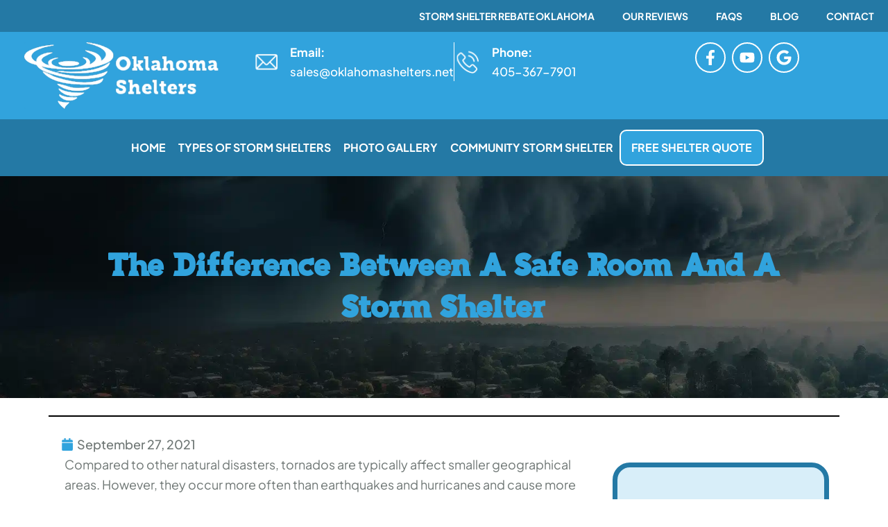

--- FILE ---
content_type: text/html; charset=UTF-8
request_url: https://www.oklahomashelters.net/the-difference-between-a-safe-room-and-a-storm-shelter/
body_size: 57091
content:
<!DOCTYPE html>
<html lang="en-US">
<head><meta charset="UTF-8"><script>if(navigator.userAgent.match(/MSIE|Internet Explorer/i)||navigator.userAgent.match(/Trident\/7\..*?rv:11/i)){var href=document.location.href;if(!href.match(/[?&]nowprocket/)){if(href.indexOf("?")==-1){if(href.indexOf("#")==-1){document.location.href=href+"?nowprocket=1"}else{document.location.href=href.replace("#","?nowprocket=1#")}}else{if(href.indexOf("#")==-1){document.location.href=href+"&nowprocket=1"}else{document.location.href=href.replace("#","&nowprocket=1#")}}}}</script><script>(()=>{class RocketLazyLoadScripts{constructor(){this.v="2.0.4",this.userEvents=["keydown","keyup","mousedown","mouseup","mousemove","mouseover","mouseout","touchmove","touchstart","touchend","touchcancel","wheel","click","dblclick","input"],this.attributeEvents=["onblur","onclick","oncontextmenu","ondblclick","onfocus","onmousedown","onmouseenter","onmouseleave","onmousemove","onmouseout","onmouseover","onmouseup","onmousewheel","onscroll","onsubmit"]}async t(){this.i(),this.o(),/iP(ad|hone)/.test(navigator.userAgent)&&this.h(),this.u(),this.l(this),this.m(),this.k(this),this.p(this),this._(),await Promise.all([this.R(),this.L()]),this.lastBreath=Date.now(),this.S(this),this.P(),this.D(),this.O(),this.M(),await this.C(this.delayedScripts.normal),await this.C(this.delayedScripts.defer),await this.C(this.delayedScripts.async),await this.T(),await this.F(),await this.j(),await this.A(),window.dispatchEvent(new Event("rocket-allScriptsLoaded")),this.everythingLoaded=!0,this.lastTouchEnd&&await new Promise(t=>setTimeout(t,500-Date.now()+this.lastTouchEnd)),this.I(),this.H(),this.U(),this.W()}i(){this.CSPIssue=sessionStorage.getItem("rocketCSPIssue"),document.addEventListener("securitypolicyviolation",t=>{this.CSPIssue||"script-src-elem"!==t.violatedDirective||"data"!==t.blockedURI||(this.CSPIssue=!0,sessionStorage.setItem("rocketCSPIssue",!0))},{isRocket:!0})}o(){window.addEventListener("pageshow",t=>{this.persisted=t.persisted,this.realWindowLoadedFired=!0},{isRocket:!0}),window.addEventListener("pagehide",()=>{this.onFirstUserAction=null},{isRocket:!0})}h(){let t;function e(e){t=e}window.addEventListener("touchstart",e,{isRocket:!0}),window.addEventListener("touchend",function i(o){o.changedTouches[0]&&t.changedTouches[0]&&Math.abs(o.changedTouches[0].pageX-t.changedTouches[0].pageX)<10&&Math.abs(o.changedTouches[0].pageY-t.changedTouches[0].pageY)<10&&o.timeStamp-t.timeStamp<200&&(window.removeEventListener("touchstart",e,{isRocket:!0}),window.removeEventListener("touchend",i,{isRocket:!0}),"INPUT"===o.target.tagName&&"text"===o.target.type||(o.target.dispatchEvent(new TouchEvent("touchend",{target:o.target,bubbles:!0})),o.target.dispatchEvent(new MouseEvent("mouseover",{target:o.target,bubbles:!0})),o.target.dispatchEvent(new PointerEvent("click",{target:o.target,bubbles:!0,cancelable:!0,detail:1,clientX:o.changedTouches[0].clientX,clientY:o.changedTouches[0].clientY})),event.preventDefault()))},{isRocket:!0})}q(t){this.userActionTriggered||("mousemove"!==t.type||this.firstMousemoveIgnored?"keyup"===t.type||"mouseover"===t.type||"mouseout"===t.type||(this.userActionTriggered=!0,this.onFirstUserAction&&this.onFirstUserAction()):this.firstMousemoveIgnored=!0),"click"===t.type&&t.preventDefault(),t.stopPropagation(),t.stopImmediatePropagation(),"touchstart"===this.lastEvent&&"touchend"===t.type&&(this.lastTouchEnd=Date.now()),"click"===t.type&&(this.lastTouchEnd=0),this.lastEvent=t.type,t.composedPath&&t.composedPath()[0].getRootNode()instanceof ShadowRoot&&(t.rocketTarget=t.composedPath()[0]),this.savedUserEvents.push(t)}u(){this.savedUserEvents=[],this.userEventHandler=this.q.bind(this),this.userEvents.forEach(t=>window.addEventListener(t,this.userEventHandler,{passive:!1,isRocket:!0})),document.addEventListener("visibilitychange",this.userEventHandler,{isRocket:!0})}U(){this.userEvents.forEach(t=>window.removeEventListener(t,this.userEventHandler,{passive:!1,isRocket:!0})),document.removeEventListener("visibilitychange",this.userEventHandler,{isRocket:!0}),this.savedUserEvents.forEach(t=>{(t.rocketTarget||t.target).dispatchEvent(new window[t.constructor.name](t.type,t))})}m(){const t="return false",e=Array.from(this.attributeEvents,t=>"data-rocket-"+t),i="["+this.attributeEvents.join("],[")+"]",o="[data-rocket-"+this.attributeEvents.join("],[data-rocket-")+"]",s=(e,i,o)=>{o&&o!==t&&(e.setAttribute("data-rocket-"+i,o),e["rocket"+i]=new Function("event",o),e.setAttribute(i,t))};new MutationObserver(t=>{for(const n of t)"attributes"===n.type&&(n.attributeName.startsWith("data-rocket-")||this.everythingLoaded?n.attributeName.startsWith("data-rocket-")&&this.everythingLoaded&&this.N(n.target,n.attributeName.substring(12)):s(n.target,n.attributeName,n.target.getAttribute(n.attributeName))),"childList"===n.type&&n.addedNodes.forEach(t=>{if(t.nodeType===Node.ELEMENT_NODE)if(this.everythingLoaded)for(const i of[t,...t.querySelectorAll(o)])for(const t of i.getAttributeNames())e.includes(t)&&this.N(i,t.substring(12));else for(const e of[t,...t.querySelectorAll(i)])for(const t of e.getAttributeNames())this.attributeEvents.includes(t)&&s(e,t,e.getAttribute(t))})}).observe(document,{subtree:!0,childList:!0,attributeFilter:[...this.attributeEvents,...e]})}I(){this.attributeEvents.forEach(t=>{document.querySelectorAll("[data-rocket-"+t+"]").forEach(e=>{this.N(e,t)})})}N(t,e){const i=t.getAttribute("data-rocket-"+e);i&&(t.setAttribute(e,i),t.removeAttribute("data-rocket-"+e))}k(t){Object.defineProperty(HTMLElement.prototype,"onclick",{get(){return this.rocketonclick||null},set(e){this.rocketonclick=e,this.setAttribute(t.everythingLoaded?"onclick":"data-rocket-onclick","this.rocketonclick(event)")}})}S(t){function e(e,i){let o=e[i];e[i]=null,Object.defineProperty(e,i,{get:()=>o,set(s){t.everythingLoaded?o=s:e["rocket"+i]=o=s}})}e(document,"onreadystatechange"),e(window,"onload"),e(window,"onpageshow");try{Object.defineProperty(document,"readyState",{get:()=>t.rocketReadyState,set(e){t.rocketReadyState=e},configurable:!0}),document.readyState="loading"}catch(t){console.log("WPRocket DJE readyState conflict, bypassing")}}l(t){this.originalAddEventListener=EventTarget.prototype.addEventListener,this.originalRemoveEventListener=EventTarget.prototype.removeEventListener,this.savedEventListeners=[],EventTarget.prototype.addEventListener=function(e,i,o){o&&o.isRocket||!t.B(e,this)&&!t.userEvents.includes(e)||t.B(e,this)&&!t.userActionTriggered||e.startsWith("rocket-")||t.everythingLoaded?t.originalAddEventListener.call(this,e,i,o):(t.savedEventListeners.push({target:this,remove:!1,type:e,func:i,options:o}),"mouseenter"!==e&&"mouseleave"!==e||t.originalAddEventListener.call(this,e,t.savedUserEvents.push,o))},EventTarget.prototype.removeEventListener=function(e,i,o){o&&o.isRocket||!t.B(e,this)&&!t.userEvents.includes(e)||t.B(e,this)&&!t.userActionTriggered||e.startsWith("rocket-")||t.everythingLoaded?t.originalRemoveEventListener.call(this,e,i,o):t.savedEventListeners.push({target:this,remove:!0,type:e,func:i,options:o})}}J(t,e){this.savedEventListeners=this.savedEventListeners.filter(i=>{let o=i.type,s=i.target||window;return e!==o||t!==s||(this.B(o,s)&&(i.type="rocket-"+o),this.$(i),!1)})}H(){EventTarget.prototype.addEventListener=this.originalAddEventListener,EventTarget.prototype.removeEventListener=this.originalRemoveEventListener,this.savedEventListeners.forEach(t=>this.$(t))}$(t){t.remove?this.originalRemoveEventListener.call(t.target,t.type,t.func,t.options):this.originalAddEventListener.call(t.target,t.type,t.func,t.options)}p(t){let e;function i(e){return t.everythingLoaded?e:e.split(" ").map(t=>"load"===t||t.startsWith("load.")?"rocket-jquery-load":t).join(" ")}function o(o){function s(e){const s=o.fn[e];o.fn[e]=o.fn.init.prototype[e]=function(){return this[0]===window&&t.userActionTriggered&&("string"==typeof arguments[0]||arguments[0]instanceof String?arguments[0]=i(arguments[0]):"object"==typeof arguments[0]&&Object.keys(arguments[0]).forEach(t=>{const e=arguments[0][t];delete arguments[0][t],arguments[0][i(t)]=e})),s.apply(this,arguments),this}}if(o&&o.fn&&!t.allJQueries.includes(o)){const e={DOMContentLoaded:[],"rocket-DOMContentLoaded":[]};for(const t in e)document.addEventListener(t,()=>{e[t].forEach(t=>t())},{isRocket:!0});o.fn.ready=o.fn.init.prototype.ready=function(i){function s(){parseInt(o.fn.jquery)>2?setTimeout(()=>i.bind(document)(o)):i.bind(document)(o)}return"function"==typeof i&&(t.realDomReadyFired?!t.userActionTriggered||t.fauxDomReadyFired?s():e["rocket-DOMContentLoaded"].push(s):e.DOMContentLoaded.push(s)),o([])},s("on"),s("one"),s("off"),t.allJQueries.push(o)}e=o}t.allJQueries=[],o(window.jQuery),Object.defineProperty(window,"jQuery",{get:()=>e,set(t){o(t)}})}P(){const t=new Map;document.write=document.writeln=function(e){const i=document.currentScript,o=document.createRange(),s=i.parentElement;let n=t.get(i);void 0===n&&(n=i.nextSibling,t.set(i,n));const c=document.createDocumentFragment();o.setStart(c,0),c.appendChild(o.createContextualFragment(e)),s.insertBefore(c,n)}}async R(){return new Promise(t=>{this.userActionTriggered?t():this.onFirstUserAction=t})}async L(){return new Promise(t=>{document.addEventListener("DOMContentLoaded",()=>{this.realDomReadyFired=!0,t()},{isRocket:!0})})}async j(){return this.realWindowLoadedFired?Promise.resolve():new Promise(t=>{window.addEventListener("load",t,{isRocket:!0})})}M(){this.pendingScripts=[];this.scriptsMutationObserver=new MutationObserver(t=>{for(const e of t)e.addedNodes.forEach(t=>{"SCRIPT"!==t.tagName||t.noModule||t.isWPRocket||this.pendingScripts.push({script:t,promise:new Promise(e=>{const i=()=>{const i=this.pendingScripts.findIndex(e=>e.script===t);i>=0&&this.pendingScripts.splice(i,1),e()};t.addEventListener("load",i,{isRocket:!0}),t.addEventListener("error",i,{isRocket:!0}),setTimeout(i,1e3)})})})}),this.scriptsMutationObserver.observe(document,{childList:!0,subtree:!0})}async F(){await this.X(),this.pendingScripts.length?(await this.pendingScripts[0].promise,await this.F()):this.scriptsMutationObserver.disconnect()}D(){this.delayedScripts={normal:[],async:[],defer:[]},document.querySelectorAll("script[type$=rocketlazyloadscript]").forEach(t=>{t.hasAttribute("data-rocket-src")?t.hasAttribute("async")&&!1!==t.async?this.delayedScripts.async.push(t):t.hasAttribute("defer")&&!1!==t.defer||"module"===t.getAttribute("data-rocket-type")?this.delayedScripts.defer.push(t):this.delayedScripts.normal.push(t):this.delayedScripts.normal.push(t)})}async _(){await this.L();let t=[];document.querySelectorAll("script[type$=rocketlazyloadscript][data-rocket-src]").forEach(e=>{let i=e.getAttribute("data-rocket-src");if(i&&!i.startsWith("data:")){i.startsWith("//")&&(i=location.protocol+i);try{const o=new URL(i).origin;o!==location.origin&&t.push({src:o,crossOrigin:e.crossOrigin||"module"===e.getAttribute("data-rocket-type")})}catch(t){}}}),t=[...new Map(t.map(t=>[JSON.stringify(t),t])).values()],this.Y(t,"preconnect")}async G(t){if(await this.K(),!0!==t.noModule||!("noModule"in HTMLScriptElement.prototype))return new Promise(e=>{let i;function o(){(i||t).setAttribute("data-rocket-status","executed"),e()}try{if(navigator.userAgent.includes("Firefox/")||""===navigator.vendor||this.CSPIssue)i=document.createElement("script"),[...t.attributes].forEach(t=>{let e=t.nodeName;"type"!==e&&("data-rocket-type"===e&&(e="type"),"data-rocket-src"===e&&(e="src"),i.setAttribute(e,t.nodeValue))}),t.text&&(i.text=t.text),t.nonce&&(i.nonce=t.nonce),i.hasAttribute("src")?(i.addEventListener("load",o,{isRocket:!0}),i.addEventListener("error",()=>{i.setAttribute("data-rocket-status","failed-network"),e()},{isRocket:!0}),setTimeout(()=>{i.isConnected||e()},1)):(i.text=t.text,o()),i.isWPRocket=!0,t.parentNode.replaceChild(i,t);else{const i=t.getAttribute("data-rocket-type"),s=t.getAttribute("data-rocket-src");i?(t.type=i,t.removeAttribute("data-rocket-type")):t.removeAttribute("type"),t.addEventListener("load",o,{isRocket:!0}),t.addEventListener("error",i=>{this.CSPIssue&&i.target.src.startsWith("data:")?(console.log("WPRocket: CSP fallback activated"),t.removeAttribute("src"),this.G(t).then(e)):(t.setAttribute("data-rocket-status","failed-network"),e())},{isRocket:!0}),s?(t.fetchPriority="high",t.removeAttribute("data-rocket-src"),t.src=s):t.src="data:text/javascript;base64,"+window.btoa(unescape(encodeURIComponent(t.text)))}}catch(i){t.setAttribute("data-rocket-status","failed-transform"),e()}});t.setAttribute("data-rocket-status","skipped")}async C(t){const e=t.shift();return e?(e.isConnected&&await this.G(e),this.C(t)):Promise.resolve()}O(){this.Y([...this.delayedScripts.normal,...this.delayedScripts.defer,...this.delayedScripts.async],"preload")}Y(t,e){this.trash=this.trash||[];let i=!0;var o=document.createDocumentFragment();t.forEach(t=>{const s=t.getAttribute&&t.getAttribute("data-rocket-src")||t.src;if(s&&!s.startsWith("data:")){const n=document.createElement("link");n.href=s,n.rel=e,"preconnect"!==e&&(n.as="script",n.fetchPriority=i?"high":"low"),t.getAttribute&&"module"===t.getAttribute("data-rocket-type")&&(n.crossOrigin=!0),t.crossOrigin&&(n.crossOrigin=t.crossOrigin),t.integrity&&(n.integrity=t.integrity),t.nonce&&(n.nonce=t.nonce),o.appendChild(n),this.trash.push(n),i=!1}}),document.head.appendChild(o)}W(){this.trash.forEach(t=>t.remove())}async T(){try{document.readyState="interactive"}catch(t){}this.fauxDomReadyFired=!0;try{await this.K(),this.J(document,"readystatechange"),document.dispatchEvent(new Event("rocket-readystatechange")),await this.K(),document.rocketonreadystatechange&&document.rocketonreadystatechange(),await this.K(),this.J(document,"DOMContentLoaded"),document.dispatchEvent(new Event("rocket-DOMContentLoaded")),await this.K(),this.J(window,"DOMContentLoaded"),window.dispatchEvent(new Event("rocket-DOMContentLoaded"))}catch(t){console.error(t)}}async A(){try{document.readyState="complete"}catch(t){}try{await this.K(),this.J(document,"readystatechange"),document.dispatchEvent(new Event("rocket-readystatechange")),await this.K(),document.rocketonreadystatechange&&document.rocketonreadystatechange(),await this.K(),this.J(window,"load"),window.dispatchEvent(new Event("rocket-load")),await this.K(),window.rocketonload&&window.rocketonload(),await this.K(),this.allJQueries.forEach(t=>t(window).trigger("rocket-jquery-load")),await this.K(),this.J(window,"pageshow");const t=new Event("rocket-pageshow");t.persisted=this.persisted,window.dispatchEvent(t),await this.K(),window.rocketonpageshow&&window.rocketonpageshow({persisted:this.persisted})}catch(t){console.error(t)}}async K(){Date.now()-this.lastBreath>45&&(await this.X(),this.lastBreath=Date.now())}async X(){return document.hidden?new Promise(t=>setTimeout(t)):new Promise(t=>requestAnimationFrame(t))}B(t,e){return e===document&&"readystatechange"===t||(e===document&&"DOMContentLoaded"===t||(e===window&&"DOMContentLoaded"===t||(e===window&&"load"===t||e===window&&"pageshow"===t)))}static run(){(new RocketLazyLoadScripts).t()}}RocketLazyLoadScripts.run()})();</script>

<meta name="viewport" content="width=device-width, initial-scale=1">
	<link rel="profile" href="https://gmpg.org/xfn/11"> 
	<meta name='robots' content='index, follow, max-image-preview:large, max-snippet:-1, max-video-preview:-1' />

	<!-- This site is optimized with the Yoast SEO Premium plugin v26.7 (Yoast SEO v26.7) - https://yoast.com/wordpress/plugins/seo/ -->
	<title>The Difference between a Safe Room and a Storm Shelter - Oklahoma Shelters</title>
<link data-rocket-prefetch href="https://www.googletagmanager.com" rel="dns-prefetch">
<link data-rocket-prefetch href="https://oklahomashelters.net" rel="dns-prefetch">
<link data-rocket-prefetch href="https://lenbranch.wufoo.com" rel="dns-prefetch">
<link data-rocket-prefetch href="https://kit.fontawesome.com" rel="dns-prefetch">
<link data-rocket-prefetch href="https://www.google.com" rel="dns-prefetch">
<link crossorigin data-rocket-preload as="font" href="https://www.oklahomashelters.net/wp-content/uploads/elementor/google-fonts/fonts/plusjakartasans-ac610b3c.woff2" rel="preload">
<link crossorigin data-rocket-preload as="font" href="https://www.oklahomashelters.net/wp-content/uploads/2025/04/Luxe.ttf" rel="preload">
<style id="wpr-usedcss">img:is([sizes=auto i],[sizes^="auto," i]){contain-intrinsic-size:3000px 1500px}address,body,dl,dt,fieldset,h1,h2,h3,html,iframe,legend,li,p,textarea,ul{border:0;font-size:100%;font-style:inherit;font-weight:inherit;margin:0;outline:0;padding:0;vertical-align:baseline}html{-webkit-text-size-adjust:100%;-ms-text-size-adjust:100%}body{margin:0}main,nav{display:block}progress{display:inline-block;vertical-align:baseline}a{background-color:transparent}a:active{outline:0}a,a:focus,a:hover,a:visited{text-decoration:none}sub{font-size:75%;line-height:0;position:relative;vertical-align:baseline}sub{bottom:-.25em}img{border:0}svg:not(:root){overflow:hidden}code{font-size:1em}button,input,optgroup,select,textarea{color:inherit;font:inherit;margin:0}button{overflow:visible}button,select{text-transform:none}button,html input[type=button],input[type=submit]{-webkit-appearance:button;cursor:pointer}button[disabled],html input[disabled]{cursor:default}button::-moz-focus-inner,input::-moz-focus-inner{border:0;padding:0}input{line-height:normal}input[type=checkbox],input[type=radio]{box-sizing:border-box;padding:0}input[type=number]::-webkit-inner-spin-button,input[type=number]::-webkit-outer-spin-button{height:auto}input[type=search]{-webkit-appearance:textfield;box-sizing:content-box}.search .search-submit{padding:10px 15px;border-radius:2px;line-height:1.85714285714286;border:0}input[type=search]::-webkit-search-cancel-button,input[type=search]::-webkit-search-decoration{-webkit-appearance:none}fieldset{border:1px solid var(--ast-border-color);margin:0;padding:.35em .625em .75em}legend{border:0;padding:0}fieldset legend{margin-bottom:1.5em;padding:0 .5em}textarea{overflow:auto}optgroup{font-weight:700}table{border-collapse:collapse;border-spacing:0}.ast-container{max-width:100%}.ast-container{margin-left:auto;margin-right:auto;padding-left:20px;padding-right:20px}h1,h2,h3{clear:both}h1{color:#808285;font-size:2em;line-height:1.2}h2{color:#808285;font-size:1.7em;line-height:1.3}h3{color:#808285;font-size:1.5em;line-height:1.4}html{box-sizing:border-box}*,:after,:before{box-sizing:inherit}body{color:#808285;background:#fff;font-style:normal}ul{margin:0 0 1.5em 3em}ul{list-style:disc}li>ul{margin-bottom:0;margin-left:1.5em}dt{font-weight:600}b,strong{font-weight:700}em{font-style:italic}address{margin:0 0 1.5em}address{font-style:italic}code,tt{font:1em Monaco,Consolas,"Andale Mono","DejaVu Sans Mono",monospace}img{height:auto;max-width:100%}.button,button,input,select,textarea{color:#808285;font-weight:400;font-size:100%;margin:0;vertical-align:baseline}button,input{line-height:normal}table{border:1px solid var(--ast-border-color)}table{border-collapse:separate;border-spacing:0;border-width:1px 0 0 1px;margin:0 0 1.5em;width:100%}.button,button,input[type=button],input[type=submit]{border:1px solid;border-color:var(--ast-border-color);border-radius:2px;background:#e6e6e6;padding:.6em 1em .4em;color:#fff}.button:focus,.button:hover,button:focus,button:hover,input[type=button]:focus,input[type=button]:hover,input[type=submit]:focus,input[type=submit]:hover{color:#fff;border-color:var(--ast-border-color)}.button:active,.button:focus,button:active,button:focus,input[type=button]:active,input[type=button]:focus,input[type=submit]:active,input[type=submit]:focus{border-color:var(--ast-border-color);outline:0}input[type=email],input[type=password],input[type=search],input[type=text],input[type=url],textarea{color:#666;border:1px solid var(--ast-border-color);border-radius:2px;-webkit-appearance:none}input[type=email]:focus,input[type=password]:focus,input[type=search]:focus,input[type=text]:focus,input[type=url]:focus,textarea:focus{color:#111}textarea{padding-left:3px;width:100%}a{color:#4169e1}a:focus,a:hover{color:#191970}a:focus{outline:dotted thin}a:hover{outline:0}.screen-reader-text{border:0;clip:rect(1px,1px,1px,1px);height:1px;margin:-1px;overflow:hidden;padding:0;position:absolute;width:1px;word-wrap:normal!important}.screen-reader-text:focus{background-color:#f1f1f1;border-radius:2px;box-shadow:0 0 2px 2px rgba(0,0,0,.6);clip:auto!important;color:#21759b;display:block;font-size:12.25px;font-size:.875rem;height:auto;left:5px;line-height:normal;padding:15px 23px 14px;text-decoration:none;top:5px;width:auto;z-index:100000}.aligncenter{clear:both;text-align:center;display:block;margin-left:auto;margin-right:auto}iframe,object{max-width:100%}::selection{color:#fff;background:#0274be}body{-webkit-font-smoothing:antialiased;-moz-osx-font-smoothing:grayscale}body:not(.logged-in){position:relative}#page{position:relative}a,a:focus{text-decoration:none}.secondary a *,.site-header a *,a{transition:all .2s linear}img{vertical-align:middle}p{margin-bottom:1.75em}.button,input[type=button],input[type=submit]{border-radius:0;padding:18px 30px;border:0;box-shadow:none;text-shadow:none}.button:hover,input[type=button]:hover,input[type=submit]:hover{box-shadow:none}.button:active,.button:focus,input[type=button]:active,input[type=button]:focus,input[type=submit]:active,input[type=submit]:focus{box-shadow:none}.search-form .search-field{outline:0}.ast-search-menu-icon{position:relative;z-index:3}.site .skip-link{background-color:#f1f1f1;box-shadow:0 0 1px 1px rgba(0,0,0,.2);color:#21759b;display:block;font-family:Montserrat,"Helvetica Neue",sans-serif;font-size:14px;font-weight:700;left:-9999em;outline:0;padding:15px 23px 14px;text-decoration:none;text-transform:none;top:-9999em}.site .skip-link:focus{clip:auto;height:auto;left:6px;top:7px;width:auto;z-index:100000;outline:dotted thin}input,select{line-height:1}body,button,input[type=button],input[type=submit],textarea{line-height:1.85714285714286}body{background-color:#fff}#page{display:block}#primary,#secondary{width:100%}#primary{margin:4em 0}.ast-search-icon .astra-search-icon{font-size:1.3em}.ast-header-break-point .dropdown-menu-toggle{display:none}.ast-button-wrap{display:inline-block}.ast-button-wrap button{box-shadow:none;border:none}.ast-button-wrap .menu-toggle{padding:0;width:2.2em;height:2.1em;font-size:1.5em;font-weight:400;border-radius:2px;-webkit-font-smoothing:antialiased;-moz-osx-font-smoothing:grayscale;border-radius:2px;vertical-align:middle;line-height:1.85714285714286}.ast-button-wrap .menu-toggle.main-header-menu-toggle{padding:0 .5em;width:auto;text-align:center}.ast-button-wrap .menu-toggle:focus{outline:dotted thin}.site-header .menu-link *{transition:none}.ast-icon.icon-arrow svg{height:.6em;width:.6em;position:relative;margin-left:10px}.ast-header-break-point .main-header-bar-navigation{flex:auto}.ast-header-break-point .ast-icon.icon-arrow svg{height:.85em;width:.95em;position:relative;margin-left:10px}.ast-icon svg:not([fill]){fill:currentColor}.sticky{display:block}.hentry{margin:0 0 1.5em}body{overflow-x:hidden}.widget{margin:0 0 2.8em}.widget:last-child{margin-bottom:0}.widget select{max-width:100%}.widget ul{margin:0;list-style-type:none}.elementor-nav-menu .ast-icon{display:none}.ast-nav-menu .sub-menu{line-height:1.45}.ast-header-break-point #ast-mobile-header{display:block}.ast-header-break-point .main-header-bar-navigation{line-height:3}.ast-header-break-point .main-header-bar-navigation .menu-item-has-children>.ast-menu-toggle{display:inline-block;position:absolute;font-size:inherit;top:0;right:20px;cursor:pointer;-webkit-font-smoothing:antialiased;-moz-osx-font-smoothing:grayscale;padding:0 .907em;font-weight:400;line-height:inherit}.ast-header-break-point .main-header-bar-navigation .menu-item-has-children>.ast-menu-toggle>.ast-icon.icon-arrow{pointer-events:none}.ast-header-break-point .main-header-bar-navigation .menu-item-has-children .sub-menu{display:none}.ast-header-break-point .ast-nav-menu .sub-menu{line-height:3}.ast-hfb-header.ast-header-break-point .main-header-bar-navigation{width:100%;margin:0}.ast-button-wrap .menu-toggle.main-header-menu-toggle{padding:.5em;align-items:center;-js-display:flex;display:flex}.site-header{z-index:99;position:relative}.ast-menu-toggle{display:none;background:0 0;color:inherit;border-style:dotted;border-color:transparent}.ast-menu-toggle:focus,.ast-menu-toggle:hover{background:0 0;border-color:inherit;color:inherit}.ast-menu-toggle:focus{outline:dotted thin}.ast-header-break-point .main-header-bar-navigation{width:calc(100% + 40px);margin:0 -20px}.ast-header-break-point .ast-builder-menu{width:100%}input[type=email],input[type=number],input[type=password],input[type=search],input[type=text],input[type=url],select,textarea{color:#666;padding:.75em;height:auto;border-width:1px;border-style:solid;border-color:var(--ast-border-color);border-radius:2px;background:var(--ast-comment-inputs-background);box-shadow:none;box-sizing:border-box;transition:all .2s linear}input[type=email]:focus,input[type=password]:focus,input[type=search]:focus,input[type=text]:focus,input[type=url]:focus,select:focus,textarea:focus{background-color:#fff;border-color:var(--ast-border-color);box-shadow:none}input[type=button],input[type=button]:focus,input[type=button]:hover,input[type=submit],input[type=submit]:focus,input[type=submit]:hover{box-shadow:none}textarea{width:100%}input[type=search]:focus{outline:dotted thin}.astra-dark-mode-enable input[type=email],.astra-dark-mode-enable input[type=number],.astra-dark-mode-enable input[type=password],.astra-dark-mode-enable input[type=search],.astra-dark-mode-enable input[type=text],.astra-dark-mode-enable input[type=url],.astra-dark-mode-enable textarea{background-color:var(--ast-global-color-secondary,--ast-global-color-5);color:var(--ast-global-color-2)!important;border:1px solid var(--ast-border-color)}.astra-dark-mode-enable input[type=email]:focus,.astra-dark-mode-enable input[type=number]:focus,.astra-dark-mode-enable input[type=password]:focus,.astra-dark-mode-enable input[type=search]:focus,.astra-dark-mode-enable input[type=text]:focus,.astra-dark-mode-enable input[type=url]:focus,.astra-dark-mode-enable textarea:focus{border:1px solid var(--ast-global-color-0)!important;background-color:var(--ast-global-color-secondary,--ast-global-color-5)!important}.astra-dark-mode-enable select{background-color:var(--ast-global-color-secondary,--ast-global-color-5);border-color:var(--ast-border-color);color:var(--ast-global-color-2)}input[type=range]{-webkit-appearance:none;width:100%;margin:5.7px 0;padding:0;border:none}input[type=range]:focus{outline:0}input[type=range]::-webkit-slider-runnable-track{width:100%;height:8.6px;cursor:pointer;box-shadow:2.6px 2.6px .4px #ccc,0 0 2.6px #d9d9d9;background:rgba(255,255,255,.2);border-radius:13.6px;border:0 solid #fff}input[type=range]::-webkit-slider-thumb{box-shadow:0 0 0 rgba(255,221,0,.37),0 0 0 rgba(255,224,26,.37);border:7.9px solid #0274be;height:20px;width:20px;border-radius:50px;background:#0274be;cursor:pointer;-webkit-appearance:none;margin-top:-5.7px}input[type=range]:focus::-webkit-slider-runnable-track{background:rgba(255,255,255,.2)}input[type=range]::-moz-range-track{width:100%;height:8.6px;cursor:pointer;box-shadow:2.6px 2.6px .4px #ccc,0 0 2.6px #d9d9d9;background:rgba(255,255,255,.2);border-radius:13.6px;border:0 solid #fff}input[type=range]::-moz-range-thumb{box-shadow:0 0 0 rgba(255,221,0,.37),0 0 0 rgba(255,224,26,.37);border:7.9px solid #0274be;height:20px;width:20px;border-radius:50px;background:#0274be;cursor:pointer}input[type=range]::-ms-track{width:100%;height:8.6px;cursor:pointer;background:0 0;border-color:transparent;color:transparent}input[type=range]::-ms-fill-lower{background:rgba(199,199,199,.2);border:0 solid #fff;border-radius:27.2px;box-shadow:2.6px 2.6px .4px #ccc,0 0 2.6px #d9d9d9}input[type=range]::-ms-fill-upper{background:rgba(255,255,255,.2);border:0 solid #fff;border-radius:27.2px;box-shadow:2.6px 2.6px .4px #ccc,0 0 2.6px #d9d9d9}input[type=range]::-ms-thumb{box-shadow:0 0 0 rgba(255,221,0,.37),0 0 0 rgba(255,224,26,.37);border:7.9px solid #0274be;height:20px;width:20px;border-radius:50px;background:#0274be;cursor:pointer;height:8.6px}input[type=range]:focus::-ms-fill-lower{background:rgba(255,255,255,.2)}input[type=range]:focus::-ms-fill-upper{background:rgba(255,255,255,.2)}.search .site-content .content-area .search-form{margin-bottom:3em}:root{--ast-post-nav-space:0;--ast-container-default-xlg-padding:2.5em;--ast-container-default-lg-padding:2.5em;--ast-container-default-slg-padding:2em;--ast-container-default-md-padding:2.5em;--ast-container-default-sm-padding:2.5em;--ast-container-default-xs-padding:2.4em;--ast-container-default-xxs-padding:1.8em;--ast-code-block-background:#ECEFF3;--ast-comment-inputs-background:#F9FAFB;--ast-normal-container-width:1200px;--ast-narrow-container-width:750px;--ast-blog-title-font-weight:600;--ast-blog-meta-weight:600;--ast-global-color-primary:var(--ast-global-color-4);--ast-global-color-secondary:var(--ast-global-color-5);--ast-global-color-alternate-background:var(--ast-global-color-6);--ast-global-color-subtle-background:var(--ast-global-color-7);--ast-bg-style-guide:#F8FAFC;--ast-shadow-style-guide:0px 0px 4px 0 #00000057;--ast-global-dark-bg-style:#fff;--ast-global-dark-lfs:#fbfbfb;--ast-widget-bg-color:#fafafa;--ast-wc-container-head-bg-color:#fbfbfb;--ast-title-layout-bg:#eeeeee;--ast-search-border-color:#e7e7e7;--ast-lifter-hover-bg:#e6e6e6;--ast-gallery-block-color:#000;--srfm-color-input-label:var(--ast-global-color-2)}html{font-size:100%}a{color:var(--ast-global-color-0)}a:focus,a:hover{color:var(--ast-global-color-1)}body,button,input,select,textarea{font-family:-apple-system,BlinkMacSystemFont,'Segoe UI',Roboto,Oxygen-Sans,Ubuntu,Cantarell,'Helvetica Neue',sans-serif;font-weight:400;font-size:16px;font-size:1rem;line-height:var(--ast-body-line-height,1.65)}h1,h2,h3{font-weight:600}h1{font-size:36px;font-size:2.25rem;font-weight:600;line-height:1.4em}h2{font-size:30px;font-size:1.875rem;font-weight:600;line-height:1.3em}h3{font-size:24px;font-size:1.5rem;font-weight:600;line-height:1.3em}::selection{background-color:var(--ast-global-color-0);color:#fff}body,h1,h2,h3{color:var(--ast-global-color-3)}input:focus,input[type=email]:focus,input[type=password]:focus,input[type=search]:focus,input[type=text]:focus,input[type=url]:focus,textarea:focus{border-color:var(--ast-global-color-0)}input[type=checkbox]:checked,input[type=checkbox]:focus:checked,input[type=checkbox]:hover:checked,input[type=radio]:checked,input[type=range]::-webkit-slider-thumb{border-color:var(--ast-global-color-0);background-color:var(--ast-global-color-0);box-shadow:none}.ast-search-menu-icon .search-form button.search-submit{padding:0 4px}.ast-search-menu-icon form.search-form{padding-right:0}.ast-search-menu-icon.slide-search input.search-field{width:0}.search-form input.search-field:focus{outline:0}.ast-search-menu-icon .search-form button.search-submit:focus{color:var(--ast-global-color-1)}.ast-single-post .elementor-widget-button .elementor-button{text-decoration:none}#close:focus-visible,.ast-header-navigation-arrow:focus-visible,.ast-menu-toggle:focus-visible,.ast-search-menu-icon.slide-search a:focus-visible:focus-visible,.astra-search-icon:focus-visible,.button.search-submit:focus-visible,.site .skip-link:focus-visible,a:focus-visible{outline-style:dotted;outline-color:inherit;outline-width:thin}#ast-scroll-top:focus,.ast-mobile-popup-drawer.active .menu-toggle-close:focus,input:focus,input[type=email]:focus,input[type=number]:focus,input[type=password]:focus,input[type=search]:focus,input[type=text]:focus,input[type=url]:focus,textarea:focus{border-style:dotted;border-color:inherit;border-width:thin}input{outline:0}.ast-page-builder-template .hentry{margin:0}.ast-page-builder-template .site-content>.ast-container{max-width:100%;padding:0}.ast-page-builder-template .site .site-content #primary{padding:0;margin:0}.ast-page-builder-template.single-post .site-content>.ast-container{max-width:100%}input[type=email],input[type=number],input[type=password],input[type=search],input[type=text],input[type=url],select,textarea{font-size:16px;font-style:normal;font-weight:400;line-height:24px;width:100%;padding:12px 16px;border-radius:4px;box-shadow:0 1px 2px 0 rgba(0,0,0,.05);color:var(--ast-form-input-text,#475569)}input[type=email],input[type=number],input[type=password],input[type=search],input[type=text],input[type=url],select{height:40px}input[type=email]:focus,input[type=number]:focus,input[type=password]:focus,input[type=search]:focus,input[type=text]:focus,input[type=url]:focus,select:focus,textarea:focus{border-color:#046bd2;box-shadow:none;outline:0;color:var(--ast-form-input-focus-text,#475569)}label,legend{color:#111827;font-size:14px;font-style:normal;font-weight:500;line-height:20px}select{padding:6px 10px}fieldset{padding:30px;border-radius:4px}.button,button,input[type=button],input[type=submit]{border-radius:4px;box-shadow:0 1px 2px 0 rgba(0,0,0,.05)}:root{--ast-comment-inputs-background:#FFF}::placeholder{color:var(--ast-form-field-color,#9ca3af)}::-ms-input-placeholder{color:var(--ast-form-field-color,#9ca3af)}@media (max-width:921.9px){#ast-desktop-header{display:none}}#page{display:flex;flex-direction:column;min-height:100vh}.search .site-content .content-area .search-form{margin-bottom:0}#page .site-content{flex-grow:1}.widget{margin-bottom:1.25em}#secondary li{line-height:1.5em}#secondary h2{font-size:1.7rem}.ast-article-single img{box-shadow:0 0 30px 0 rgba(0,0,0,.15);-webkit-box-shadow:0 0 30px 0 rgba(0,0,0,.15);-moz-box-shadow:0 0 30px 0 rgba(0,0,0,.15)}.hentry{margin-bottom:1.5em}.content-area .elementor-widget-theme-post-content h1,.content-area .elementor-widget-theme-post-content h2,.content-area .elementor-widget-theme-post-content h3{margin-top:1.5em;margin-bottom:calc(.3em + 10px)}.elementor-widget-heading h1.elementor-heading-title{line-height:1.4em}.elementor-widget-heading h2.elementor-heading-title{line-height:1.3em}.elementor-widget-heading h3.elementor-heading-title{line-height:1.3em}.button,.menu-toggle,.search .search-submit,button,input#submit,input[type=button],input[type=submit]{border-style:solid;border-top-width:0;border-right-width:0;border-left-width:0;border-bottom-width:0;color:#fff;border-color:var(--ast-global-color-0);background-color:var(--ast-global-color-0);padding-top:15px;padding-right:30px;padding-bottom:15px;padding-left:30px;font-family:inherit;font-weight:500;font-size:16px;font-size:1rem;line-height:1em}.menu-toggle:hover,button:focus,button:hover,input#submit:focus,input#submit:hover,input[type=button]:focus,input[type=button]:hover,input[type=submit]:focus,input[type=submit]:hover{color:#fff;background-color:var(--ast-global-color-1);border-color:var(--ast-global-color-1)}@media (max-width:921px){.button,.menu-toggle,.search .search-submit,button,input#submit,input[type=button],input[type=submit]{padding-top:14px;padding-right:28px;padding-bottom:14px;padding-left:28px}h1{font-size:30px;font-size:1.875rem}h2{font-size:25px;font-size:1.5625rem}h3{font-size:20px;font-size:1.25rem}}@media (min-width:544px){.ast-container{max-width:100%}}#ast-mobile-header .ast-site-header-cart-li a{pointer-events:none}@media (min-width:922px){#ast-mobile-header{display:none}.ast-container{max-width:1240px}.site-content .ast-container{display:flex}}:root{--wp--custom--ast-default-block-top-padding:3em;--wp--custom--ast-default-block-right-padding:3em;--wp--custom--ast-default-block-bottom-padding:3em;--wp--custom--ast-default-block-left-padding:3em;--wp--custom--ast-container-width:1200px;--wp--custom--ast-content-width-size:1200px;--wp--custom--ast-wide-width-size:calc(1200px + var(--wp--custom--ast-default-block-left-padding) + var(--wp--custom--ast-default-block-right-padding))}@media(max-width:921px){:root{--wp--custom--ast-default-block-top-padding:3em;--wp--custom--ast-default-block-right-padding:2em;--wp--custom--ast-default-block-bottom-padding:3em;--wp--custom--ast-default-block-left-padding:2em}}@media(max-width:544px){:root{--wp--custom--ast-default-block-top-padding:3em;--wp--custom--ast-default-block-right-padding:1.5em;--wp--custom--ast-default-block-bottom-padding:3em;--wp--custom--ast-default-block-left-padding:1.5em}}:root{--ast-global-color-0:#046bd2;--ast-global-color-1:#045cb4;--ast-global-color-2:#1e293b;--ast-global-color-3:#334155;--ast-global-color-4:#FFFFFF;--ast-global-color-5:#F0F5FA;--ast-global-color-6:#111111;--ast-global-color-7:#D1D5DB;--ast-global-color-8:#111111}:root{--ast-border-color:var(--ast-global-color-7)}h1,h2,h3{color:var(--ast-global-color-2)}.elementor-screen-only,.screen-reader-text,.screen-reader-text span{top:0!important}.ast-mobile-popup-content .ast-submenu-expanded>.ast-menu-toggle{transform:rotateX(180deg);overflow-y:auto}.ast-page-builder-template{background-color:var(--ast-global-color-4)}@media (max-width:544px){.button,.menu-toggle,.search .search-submit,button,input#submit,input[type=button],input[type=submit]{padding-top:12px;padding-right:24px;padding-bottom:12px;padding-left:24px}.ast-search-menu-icon.ast-dropdown-active .search-field{width:170px}h1{font-size:30px;font-size:1.875rem}h2{font-size:25px;font-size:1.5625rem}h3{font-size:20px;font-size:1.25rem}html{font-size:91.2%}.ast-page-builder-template{background-color:var(--ast-global-color-4)}}#ast-scroll-top{display:none;position:fixed;text-align:center;cursor:pointer;z-index:99;width:2.1em;height:2.1em;line-height:2.1;color:#fff;border-radius:2px;content:"";outline:inherit}@media (min-width:769px){#ast-scroll-top{content:"769"}}#ast-scroll-top .ast-icon.icon-arrow svg{margin-left:0;vertical-align:middle;transform:translate(0,-20%) rotate(180deg);width:1.6em}.ast-scroll-to-top-right{right:30px;bottom:30px}#ast-scroll-top{color:var(--ast-global-color-4);background-color:var(--ast-global-color-6);font-size:15px}@media (max-width:921px){html{font-size:91.2%}.site-content .ast-container{flex-direction:column}.ast-page-builder-template{background-color:var(--ast-global-color-4)}#ast-scroll-top .ast-icon.icon-arrow svg{width:1em}}.ast-desktop-header-content>*,.ast-mobile-header-content>*{padding:10px 0;height:auto}.ast-desktop-header-content>:first-child,.ast-mobile-header-content>:first-child{padding-top:10px}.ast-desktop-header-content>.ast-builder-menu,.ast-mobile-header-content>.ast-builder-menu{padding-top:0}.ast-desktop-header-content>:last-child,.ast-mobile-header-content>:last-child{padding-bottom:0}.ast-desktop-header-content .main-header-bar-navigation .ast-submenu-expanded>.ast-menu-toggle::before{transform:rotateX(180deg)}#ast-desktop-header .ast-desktop-header-content,.ast-desktop-header-content .ast-search-icon,.ast-main-header-nav-open.ast-popup-nav-open .ast-desktop-header-content,.ast-mobile-header-content .ast-search-icon{display:none}.ast-main-header-nav-open.ast-header-break-point #ast-desktop-header .ast-desktop-header-content{display:block}.ast-desktop-header-content .ast-search-menu-icon,.ast-desktop-header-content .ast-search-menu-icon.slide-search,.ast-mobile-header-content .ast-search-menu-icon,.ast-mobile-header-content .ast-search-menu-icon.slide-search{width:100%;position:relative;display:block;right:auto;transform:none}.ast-desktop-header-content .ast-search-menu-icon .search-form,.ast-desktop-header-content .ast-search-menu-icon.slide-search .search-form,.ast-mobile-header-content .ast-search-menu-icon .search-form,.ast-mobile-header-content .ast-search-menu-icon.slide-search .search-form{right:0;visibility:visible;opacity:1;position:relative;top:auto;transform:none;padding:0;display:block;overflow:hidden}.ast-desktop-header-content .ast-search-menu-icon .search-field,.ast-mobile-header-content .ast-search-menu-icon .search-field{width:100%;padding-right:5.5em}.ast-desktop-header-content .ast-search-menu-icon .search-submit,.ast-mobile-header-content .ast-search-menu-icon .search-submit{display:block;position:absolute;height:100%;top:0;right:0;padding:0 1em;border-radius:0}.ast-mobile-popup-drawer.active .ast-mobile-popup-inner{background-color:#fff}.ast-desktop-header-content{background-color:#fff}.ast-desktop-header-content>*,.ast-desktop-popup-content>*,.ast-mobile-header-content>*,.ast-mobile-popup-content>*{padding-top:0;padding-bottom:0}.ast-desktop-header-content,.ast-mobile-header-content{position:absolute;width:100%}.ast-mobile-popup-drawer.active .menu-toggle-close{color:#3a3a3a}:root{--e-global-color-astglobalcolor0:#046bd2;--e-global-color-astglobalcolor1:#045cb4;--e-global-color-astglobalcolor2:#1e293b;--e-global-color-astglobalcolor3:#334155;--e-global-color-astglobalcolor4:#FFFFFF;--e-global-color-astglobalcolor5:#F0F5FA;--e-global-color-astglobalcolor6:#111111;--e-global-color-astglobalcolor7:#D1D5DB;--e-global-color-astglobalcolor8:#111111}:root{--ast-single-post-border:#e1e8ed}code{background:var(--ast-code-block-background);padding:3px 6px}:root{--ast-single-post-nav-padding:3em 0 0}img.emoji{display:inline!important;border:none!important;box-shadow:none!important;height:1em!important;width:1em!important;margin:0 .07em!important;vertical-align:-.1em!important;background:0 0!important;padding:0!important}:where(.wp-block-button__link){border-radius:9999px;box-shadow:none;padding:calc(.667em + 2px) calc(1.333em + 2px);text-decoration:none}:root :where(.wp-block-button .wp-block-button__link.is-style-outline),:root :where(.wp-block-button.is-style-outline>.wp-block-button__link){border:2px solid;padding:.667em 1.333em}:root :where(.wp-block-button .wp-block-button__link.is-style-outline:not(.has-text-color)),:root :where(.wp-block-button.is-style-outline>.wp-block-button__link:not(.has-text-color)){color:currentColor}:root :where(.wp-block-button .wp-block-button__link.is-style-outline:not(.has-background)),:root :where(.wp-block-button.is-style-outline>.wp-block-button__link:not(.has-background)){background-color:initial;background-image:none}:where(.wp-block-calendar table:not(.has-background) th){background:#ddd}:where(.wp-block-columns){margin-bottom:1.75em}:where(.wp-block-columns.has-background){padding:1.25em 2.375em}:where(.wp-block-post-comments input[type=submit]){border:none}:where(.wp-block-cover-image:not(.has-text-color)),:where(.wp-block-cover:not(.has-text-color)){color:#fff}:where(.wp-block-cover-image.is-light:not(.has-text-color)),:where(.wp-block-cover.is-light:not(.has-text-color)){color:#000}:root :where(.wp-block-cover h1:not(.has-text-color)),:root :where(.wp-block-cover h2:not(.has-text-color)),:root :where(.wp-block-cover h3:not(.has-text-color)),:root :where(.wp-block-cover h4:not(.has-text-color)),:root :where(.wp-block-cover h5:not(.has-text-color)),:root :where(.wp-block-cover h6:not(.has-text-color)),:root :where(.wp-block-cover p:not(.has-text-color)){color:inherit}:where(.wp-block-file){margin-bottom:1.5em}:where(.wp-block-file__button){border-radius:2em;display:inline-block;padding:.5em 1em}:where(.wp-block-file__button):where(a):active,:where(.wp-block-file__button):where(a):focus,:where(.wp-block-file__button):where(a):hover,:where(.wp-block-file__button):where(a):visited{box-shadow:none;color:#fff;opacity:.85;text-decoration:none}:where(.wp-block-form-input__input){font-size:1em;margin-bottom:.5em;padding:0 .5em}:where(.wp-block-form-input__input)[type=date],:where(.wp-block-form-input__input)[type=datetime-local],:where(.wp-block-form-input__input)[type=datetime],:where(.wp-block-form-input__input)[type=email],:where(.wp-block-form-input__input)[type=month],:where(.wp-block-form-input__input)[type=number],:where(.wp-block-form-input__input)[type=password],:where(.wp-block-form-input__input)[type=search],:where(.wp-block-form-input__input)[type=tel],:where(.wp-block-form-input__input)[type=text],:where(.wp-block-form-input__input)[type=time],:where(.wp-block-form-input__input)[type=url],:where(.wp-block-form-input__input)[type=week]{border-style:solid;border-width:1px;line-height:2;min-height:2em}:where(.wp-block-group.wp-block-group-is-layout-constrained){position:relative}:root :where(.wp-block-image.is-style-rounded img,.wp-block-image .is-style-rounded img){border-radius:9999px}.wp-lightbox-overlay.active{visibility:visible}@media not (prefers-reduced-motion){.wp-lightbox-overlay.active{animation:.25s both turn-on-visibility}.wp-lightbox-overlay.active img{animation:.35s both turn-on-visibility}.wp-lightbox-overlay.show-closing-animation:not(.active){animation:.35s both turn-off-visibility}.wp-lightbox-overlay.show-closing-animation:not(.active) img{animation:.25s both turn-off-visibility}.wp-lightbox-overlay.zoom.active{animation:none;opacity:1;visibility:visible}.wp-lightbox-overlay.zoom.active .lightbox-image-container{animation:.4s lightbox-zoom-in}.wp-lightbox-overlay.zoom.active .lightbox-image-container img{animation:none}.wp-lightbox-overlay.zoom.active .scrim{animation:.4s forwards turn-on-visibility}.wp-lightbox-overlay.zoom.show-closing-animation:not(.active){animation:none}.wp-lightbox-overlay.zoom.show-closing-animation:not(.active) .lightbox-image-container{animation:.4s lightbox-zoom-out}.wp-lightbox-overlay.zoom.show-closing-animation:not(.active) .lightbox-image-container img{animation:none}.wp-lightbox-overlay.zoom.show-closing-animation:not(.active) .scrim{animation:.4s forwards turn-off-visibility}}@keyframes turn-on-visibility{0%{opacity:0}to{opacity:1}}@keyframes turn-off-visibility{0%{opacity:1;visibility:visible}99%{opacity:0;visibility:visible}to{opacity:0;visibility:hidden}}@keyframes lightbox-zoom-in{0%{transform:translate(calc((-100vw + var(--wp--lightbox-scrollbar-width))/ 2 + var(--wp--lightbox-initial-left-position)),calc(-50vh + var(--wp--lightbox-initial-top-position))) scale(var(--wp--lightbox-scale))}to{transform:translate(-50%,-50%) scale(1)}}@keyframes lightbox-zoom-out{0%{transform:translate(-50%,-50%) scale(1);visibility:visible}99%{visibility:visible}to{transform:translate(calc((-100vw + var(--wp--lightbox-scrollbar-width))/ 2 + var(--wp--lightbox-initial-left-position)),calc(-50vh + var(--wp--lightbox-initial-top-position))) scale(var(--wp--lightbox-scale));visibility:hidden}}:where(.wp-block-latest-comments:not([style*=line-height] .wp-block-latest-comments__comment)){line-height:1.1}:where(.wp-block-latest-comments:not([style*=line-height] .wp-block-latest-comments__comment-excerpt p)){line-height:1.8}:root :where(.wp-block-latest-posts.is-grid){padding:0}:root :where(.wp-block-latest-posts.wp-block-latest-posts__list){padding-left:0}ul{box-sizing:border-box}:root :where(.wp-block-list.has-background){padding:1.25em 2.375em}:where(.wp-block-navigation.has-background .wp-block-navigation-item a:not(.wp-element-button)),:where(.wp-block-navigation.has-background .wp-block-navigation-submenu a:not(.wp-element-button)){padding:.5em 1em}:where(.wp-block-navigation .wp-block-navigation__submenu-container .wp-block-navigation-item a:not(.wp-element-button)),:where(.wp-block-navigation .wp-block-navigation__submenu-container .wp-block-navigation-submenu a:not(.wp-element-button)),:where(.wp-block-navigation .wp-block-navigation__submenu-container .wp-block-navigation-submenu button.wp-block-navigation-item__content),:where(.wp-block-navigation .wp-block-navigation__submenu-container .wp-block-pages-list__item button.wp-block-navigation-item__content){padding:.5em 1em}:root :where(p.has-background){padding:1.25em 2.375em}:where(p.has-text-color:not(.has-link-color)) a{color:inherit}:where(.wp-block-post-comments-form input:not([type=submit])),:where(.wp-block-post-comments-form textarea){border:1px solid #949494;font-family:inherit;font-size:1em}:where(.wp-block-post-comments-form input:where(:not([type=submit]):not([type=checkbox]))),:where(.wp-block-post-comments-form textarea){padding:calc(.667em + 2px)}:where(.wp-block-post-excerpt){box-sizing:border-box;margin-bottom:var(--wp--style--block-gap);margin-top:var(--wp--style--block-gap)}:where(.wp-block-preformatted.has-background){padding:1.25em 2.375em}:where(.wp-block-search__button){border:1px solid #ccc;padding:6px 10px}:where(.wp-block-search__input){appearance:none;border:1px solid #949494;flex-grow:1;font-family:inherit;font-size:inherit;font-style:inherit;font-weight:inherit;letter-spacing:inherit;line-height:inherit;margin-left:0;margin-right:0;min-width:3rem;padding:8px;text-decoration:unset!important;text-transform:inherit}:where(.wp-block-search__button-inside .wp-block-search__inside-wrapper){background-color:#fff;border:1px solid #949494;box-sizing:border-box;padding:4px}:where(.wp-block-search__button-inside .wp-block-search__inside-wrapper) .wp-block-search__input{border:none;border-radius:0;padding:0 4px}:where(.wp-block-search__button-inside .wp-block-search__inside-wrapper) .wp-block-search__input:focus{outline:0}:where(.wp-block-search__button-inside .wp-block-search__inside-wrapper) :where(.wp-block-search__button){padding:4px 8px}:root :where(.wp-block-separator.is-style-dots){height:auto;line-height:1;text-align:center}:root :where(.wp-block-separator.is-style-dots):before{color:currentColor;content:"···";font-family:serif;font-size:1.5em;letter-spacing:2em;padding-left:2em}:root :where(.wp-block-site-logo.is-style-rounded){border-radius:9999px}:where(.wp-block-social-links:not(.is-style-logos-only)) .wp-social-link{background-color:#f0f0f0;color:#444}:where(.wp-block-social-links:not(.is-style-logos-only)) .wp-social-link-amazon{background-color:#f90;color:#fff}:where(.wp-block-social-links:not(.is-style-logos-only)) .wp-social-link-bandcamp{background-color:#1ea0c3;color:#fff}:where(.wp-block-social-links:not(.is-style-logos-only)) .wp-social-link-behance{background-color:#0757fe;color:#fff}:where(.wp-block-social-links:not(.is-style-logos-only)) .wp-social-link-bluesky{background-color:#0a7aff;color:#fff}:where(.wp-block-social-links:not(.is-style-logos-only)) .wp-social-link-codepen{background-color:#1e1f26;color:#fff}:where(.wp-block-social-links:not(.is-style-logos-only)) .wp-social-link-deviantart{background-color:#02e49b;color:#fff}:where(.wp-block-social-links:not(.is-style-logos-only)) .wp-social-link-discord{background-color:#5865f2;color:#fff}:where(.wp-block-social-links:not(.is-style-logos-only)) .wp-social-link-dribbble{background-color:#e94c89;color:#fff}:where(.wp-block-social-links:not(.is-style-logos-only)) .wp-social-link-dropbox{background-color:#4280ff;color:#fff}:where(.wp-block-social-links:not(.is-style-logos-only)) .wp-social-link-etsy{background-color:#f45800;color:#fff}:where(.wp-block-social-links:not(.is-style-logos-only)) .wp-social-link-facebook{background-color:#0866ff;color:#fff}:where(.wp-block-social-links:not(.is-style-logos-only)) .wp-social-link-fivehundredpx{background-color:#000;color:#fff}:where(.wp-block-social-links:not(.is-style-logos-only)) .wp-social-link-flickr{background-color:#0461dd;color:#fff}:where(.wp-block-social-links:not(.is-style-logos-only)) .wp-social-link-foursquare{background-color:#e65678;color:#fff}:where(.wp-block-social-links:not(.is-style-logos-only)) .wp-social-link-github{background-color:#24292d;color:#fff}:where(.wp-block-social-links:not(.is-style-logos-only)) .wp-social-link-goodreads{background-color:#eceadd;color:#382110}:where(.wp-block-social-links:not(.is-style-logos-only)) .wp-social-link-google{background-color:#ea4434;color:#fff}:where(.wp-block-social-links:not(.is-style-logos-only)) .wp-social-link-gravatar{background-color:#1d4fc4;color:#fff}:where(.wp-block-social-links:not(.is-style-logos-only)) .wp-social-link-instagram{background-color:#f00075;color:#fff}:where(.wp-block-social-links:not(.is-style-logos-only)) .wp-social-link-lastfm{background-color:#e21b24;color:#fff}:where(.wp-block-social-links:not(.is-style-logos-only)) .wp-social-link-linkedin{background-color:#0d66c2;color:#fff}:where(.wp-block-social-links:not(.is-style-logos-only)) .wp-social-link-mastodon{background-color:#3288d4;color:#fff}:where(.wp-block-social-links:not(.is-style-logos-only)) .wp-social-link-medium{background-color:#000;color:#fff}:where(.wp-block-social-links:not(.is-style-logos-only)) .wp-social-link-meetup{background-color:#f6405f;color:#fff}:where(.wp-block-social-links:not(.is-style-logos-only)) .wp-social-link-patreon{background-color:#000;color:#fff}:where(.wp-block-social-links:not(.is-style-logos-only)) .wp-social-link-pinterest{background-color:#e60122;color:#fff}:where(.wp-block-social-links:not(.is-style-logos-only)) .wp-social-link-pocket{background-color:#ef4155;color:#fff}:where(.wp-block-social-links:not(.is-style-logos-only)) .wp-social-link-reddit{background-color:#ff4500;color:#fff}:where(.wp-block-social-links:not(.is-style-logos-only)) .wp-social-link-skype{background-color:#0478d7;color:#fff}:where(.wp-block-social-links:not(.is-style-logos-only)) .wp-social-link-snapchat{background-color:#fefc00;color:#fff;stroke:#000}:where(.wp-block-social-links:not(.is-style-logos-only)) .wp-social-link-soundcloud{background-color:#ff5600;color:#fff}:where(.wp-block-social-links:not(.is-style-logos-only)) .wp-social-link-spotify{background-color:#1bd760;color:#fff}:where(.wp-block-social-links:not(.is-style-logos-only)) .wp-social-link-telegram{background-color:#2aabee;color:#fff}:where(.wp-block-social-links:not(.is-style-logos-only)) .wp-social-link-threads{background-color:#000;color:#fff}:where(.wp-block-social-links:not(.is-style-logos-only)) .wp-social-link-tiktok{background-color:#000;color:#fff}:where(.wp-block-social-links:not(.is-style-logos-only)) .wp-social-link-tumblr{background-color:#011835;color:#fff}:where(.wp-block-social-links:not(.is-style-logos-only)) .wp-social-link-twitch{background-color:#6440a4;color:#fff}:where(.wp-block-social-links:not(.is-style-logos-only)) .wp-social-link-twitter{background-color:#1da1f2;color:#fff}:where(.wp-block-social-links:not(.is-style-logos-only)) .wp-social-link-vimeo{background-color:#1eb7ea;color:#fff}:where(.wp-block-social-links:not(.is-style-logos-only)) .wp-social-link-vk{background-color:#4680c2;color:#fff}:where(.wp-block-social-links:not(.is-style-logos-only)) .wp-social-link-wordpress{background-color:#3499cd;color:#fff}:where(.wp-block-social-links:not(.is-style-logos-only)) .wp-social-link-whatsapp{background-color:#25d366;color:#fff}:where(.wp-block-social-links:not(.is-style-logos-only)) .wp-social-link-x{background-color:#000;color:#fff}:where(.wp-block-social-links:not(.is-style-logos-only)) .wp-social-link-yelp{background-color:#d32422;color:#fff}:where(.wp-block-social-links:not(.is-style-logos-only)) .wp-social-link-youtube{background-color:red;color:#fff}:where(.wp-block-social-links.is-style-logos-only) .wp-social-link{background:0 0}:where(.wp-block-social-links.is-style-logos-only) .wp-social-link svg{height:1.25em;width:1.25em}:where(.wp-block-social-links.is-style-logos-only) .wp-social-link-amazon{color:#f90}:where(.wp-block-social-links.is-style-logos-only) .wp-social-link-bandcamp{color:#1ea0c3}:where(.wp-block-social-links.is-style-logos-only) .wp-social-link-behance{color:#0757fe}:where(.wp-block-social-links.is-style-logos-only) .wp-social-link-bluesky{color:#0a7aff}:where(.wp-block-social-links.is-style-logos-only) .wp-social-link-codepen{color:#1e1f26}:where(.wp-block-social-links.is-style-logos-only) .wp-social-link-deviantart{color:#02e49b}:where(.wp-block-social-links.is-style-logos-only) .wp-social-link-discord{color:#5865f2}:where(.wp-block-social-links.is-style-logos-only) .wp-social-link-dribbble{color:#e94c89}:where(.wp-block-social-links.is-style-logos-only) .wp-social-link-dropbox{color:#4280ff}:where(.wp-block-social-links.is-style-logos-only) .wp-social-link-etsy{color:#f45800}:where(.wp-block-social-links.is-style-logos-only) .wp-social-link-facebook{color:#0866ff}:where(.wp-block-social-links.is-style-logos-only) .wp-social-link-fivehundredpx{color:#000}:where(.wp-block-social-links.is-style-logos-only) .wp-social-link-flickr{color:#0461dd}:where(.wp-block-social-links.is-style-logos-only) .wp-social-link-foursquare{color:#e65678}:where(.wp-block-social-links.is-style-logos-only) .wp-social-link-github{color:#24292d}:where(.wp-block-social-links.is-style-logos-only) .wp-social-link-goodreads{color:#382110}:where(.wp-block-social-links.is-style-logos-only) .wp-social-link-google{color:#ea4434}:where(.wp-block-social-links.is-style-logos-only) .wp-social-link-gravatar{color:#1d4fc4}:where(.wp-block-social-links.is-style-logos-only) .wp-social-link-instagram{color:#f00075}:where(.wp-block-social-links.is-style-logos-only) .wp-social-link-lastfm{color:#e21b24}:where(.wp-block-social-links.is-style-logos-only) .wp-social-link-linkedin{color:#0d66c2}:where(.wp-block-social-links.is-style-logos-only) .wp-social-link-mastodon{color:#3288d4}:where(.wp-block-social-links.is-style-logos-only) .wp-social-link-medium{color:#000}:where(.wp-block-social-links.is-style-logos-only) .wp-social-link-meetup{color:#f6405f}:where(.wp-block-social-links.is-style-logos-only) .wp-social-link-patreon{color:#000}:where(.wp-block-social-links.is-style-logos-only) .wp-social-link-pinterest{color:#e60122}:where(.wp-block-social-links.is-style-logos-only) .wp-social-link-pocket{color:#ef4155}:where(.wp-block-social-links.is-style-logos-only) .wp-social-link-reddit{color:#ff4500}:where(.wp-block-social-links.is-style-logos-only) .wp-social-link-skype{color:#0478d7}:where(.wp-block-social-links.is-style-logos-only) .wp-social-link-snapchat{color:#fff;stroke:#000}:where(.wp-block-social-links.is-style-logos-only) .wp-social-link-soundcloud{color:#ff5600}:where(.wp-block-social-links.is-style-logos-only) .wp-social-link-spotify{color:#1bd760}:where(.wp-block-social-links.is-style-logos-only) .wp-social-link-telegram{color:#2aabee}:where(.wp-block-social-links.is-style-logos-only) .wp-social-link-threads{color:#000}:where(.wp-block-social-links.is-style-logos-only) .wp-social-link-tiktok{color:#000}:where(.wp-block-social-links.is-style-logos-only) .wp-social-link-tumblr{color:#011835}:where(.wp-block-social-links.is-style-logos-only) .wp-social-link-twitch{color:#6440a4}:where(.wp-block-social-links.is-style-logos-only) .wp-social-link-twitter{color:#1da1f2}:where(.wp-block-social-links.is-style-logos-only) .wp-social-link-vimeo{color:#1eb7ea}:where(.wp-block-social-links.is-style-logos-only) .wp-social-link-vk{color:#4680c2}:where(.wp-block-social-links.is-style-logos-only) .wp-social-link-whatsapp{color:#25d366}:where(.wp-block-social-links.is-style-logos-only) .wp-social-link-wordpress{color:#3499cd}:where(.wp-block-social-links.is-style-logos-only) .wp-social-link-x{color:#000}:where(.wp-block-social-links.is-style-logos-only) .wp-social-link-yelp{color:#d32422}:where(.wp-block-social-links.is-style-logos-only) .wp-social-link-youtube{color:red}:root :where(.wp-block-social-links .wp-social-link a){padding:.25em}:root :where(.wp-block-social-links.is-style-logos-only .wp-social-link a){padding:0}:root :where(.wp-block-social-links.is-style-pill-shape .wp-social-link a){padding-left:.6666666667em;padding-right:.6666666667em}:root :where(.wp-block-tag-cloud.is-style-outline){display:flex;flex-wrap:wrap;gap:1ch}:root :where(.wp-block-tag-cloud.is-style-outline a){border:1px solid;font-size:unset!important;margin-right:0;padding:1ch 2ch;text-decoration:none!important}:root :where(.wp-block-table-of-contents){box-sizing:border-box}:where(.wp-block-term-description){box-sizing:border-box;margin-bottom:var(--wp--style--block-gap);margin-top:var(--wp--style--block-gap)}:where(pre.wp-block-verse){font-family:inherit}:root{--wp-block-synced-color:#7a00df;--wp-block-synced-color--rgb:122,0,223;--wp-bound-block-color:var(--wp-block-synced-color);--wp-editor-canvas-background:#ddd;--wp-admin-theme-color:#007cba;--wp-admin-theme-color--rgb:0,124,186;--wp-admin-theme-color-darker-10:#006ba1;--wp-admin-theme-color-darker-10--rgb:0,107,160.5;--wp-admin-theme-color-darker-20:#005a87;--wp-admin-theme-color-darker-20--rgb:0,90,135;--wp-admin-border-width-focus:2px}@media (min-resolution:192dpi){:root{--wp-admin-border-width-focus:1.5px}}:root{--wp--preset--font-size--normal:16px;--wp--preset--font-size--huge:42px}.aligncenter{clear:both}.screen-reader-text{border:0;clip-path:inset(50%);height:1px;margin:-1px;overflow:hidden;padding:0;position:absolute;width:1px;word-wrap:normal!important}.screen-reader-text:focus{background-color:#ddd;clip-path:none;color:#444;display:block;font-size:1em;height:auto;left:5px;line-height:normal;padding:15px 23px 14px;text-decoration:none;top:5px;width:auto;z-index:100000}html :where(.has-border-color){border-style:solid}html :where([style*=border-top-color]){border-top-style:solid}html :where([style*=border-right-color]){border-right-style:solid}html :where([style*=border-bottom-color]){border-bottom-style:solid}html :where([style*=border-left-color]){border-left-style:solid}html :where([style*=border-width]){border-style:solid}html :where([style*=border-top-width]){border-top-style:solid}html :where([style*=border-right-width]){border-right-style:solid}html :where([style*=border-bottom-width]){border-bottom-style:solid}html :where([style*=border-left-width]){border-left-style:solid}html :where(img[class*=wp-image-]){height:auto;max-width:100%}:where(figure){margin:0 0 1em}html :where(.is-position-sticky){--wp-admin--admin-bar--position-offset:var(--wp-admin--admin-bar--height,0px)}@media screen and (max-width:600px){html :where(.is-position-sticky){--wp-admin--admin-bar--position-offset:0px}}:root{--wp--preset--aspect-ratio--square:1;--wp--preset--aspect-ratio--4-3:4/3;--wp--preset--aspect-ratio--3-4:3/4;--wp--preset--aspect-ratio--3-2:3/2;--wp--preset--aspect-ratio--2-3:2/3;--wp--preset--aspect-ratio--16-9:16/9;--wp--preset--aspect-ratio--9-16:9/16;--wp--preset--color--black:#000000;--wp--preset--color--cyan-bluish-gray:#abb8c3;--wp--preset--color--white:#ffffff;--wp--preset--color--pale-pink:#f78da7;--wp--preset--color--vivid-red:#cf2e2e;--wp--preset--color--luminous-vivid-orange:#ff6900;--wp--preset--color--luminous-vivid-amber:#fcb900;--wp--preset--color--light-green-cyan:#7bdcb5;--wp--preset--color--vivid-green-cyan:#00d084;--wp--preset--color--pale-cyan-blue:#8ed1fc;--wp--preset--color--vivid-cyan-blue:#0693e3;--wp--preset--color--vivid-purple:#9b51e0;--wp--preset--color--ast-global-color-0:var(--ast-global-color-0);--wp--preset--color--ast-global-color-1:var(--ast-global-color-1);--wp--preset--color--ast-global-color-2:var(--ast-global-color-2);--wp--preset--color--ast-global-color-3:var(--ast-global-color-3);--wp--preset--color--ast-global-color-4:var(--ast-global-color-4);--wp--preset--color--ast-global-color-5:var(--ast-global-color-5);--wp--preset--color--ast-global-color-6:var(--ast-global-color-6);--wp--preset--color--ast-global-color-7:var(--ast-global-color-7);--wp--preset--color--ast-global-color-8:var(--ast-global-color-8);--wp--preset--gradient--vivid-cyan-blue-to-vivid-purple:linear-gradient(135deg,rgb(6, 147, 227) 0%,rgb(155, 81, 224) 100%);--wp--preset--gradient--light-green-cyan-to-vivid-green-cyan:linear-gradient(135deg,rgb(122, 220, 180) 0%,rgb(0, 208, 130) 100%);--wp--preset--gradient--luminous-vivid-amber-to-luminous-vivid-orange:linear-gradient(135deg,rgb(252, 185, 0) 0%,rgb(255, 105, 0) 100%);--wp--preset--gradient--luminous-vivid-orange-to-vivid-red:linear-gradient(135deg,rgb(255, 105, 0) 0%,rgb(207, 46, 46) 100%);--wp--preset--gradient--very-light-gray-to-cyan-bluish-gray:linear-gradient(135deg,rgb(238, 238, 238) 0%,rgb(169, 184, 195) 100%);--wp--preset--gradient--cool-to-warm-spectrum:linear-gradient(135deg,rgb(74, 234, 220) 0%,rgb(151, 120, 209) 20%,rgb(207, 42, 186) 40%,rgb(238, 44, 130) 60%,rgb(251, 105, 98) 80%,rgb(254, 248, 76) 100%);--wp--preset--gradient--blush-light-purple:linear-gradient(135deg,rgb(255, 206, 236) 0%,rgb(152, 150, 240) 100%);--wp--preset--gradient--blush-bordeaux:linear-gradient(135deg,rgb(254, 205, 165) 0%,rgb(254, 45, 45) 50%,rgb(107, 0, 62) 100%);--wp--preset--gradient--luminous-dusk:linear-gradient(135deg,rgb(255, 203, 112) 0%,rgb(199, 81, 192) 50%,rgb(65, 88, 208) 100%);--wp--preset--gradient--pale-ocean:linear-gradient(135deg,rgb(255, 245, 203) 0%,rgb(182, 227, 212) 50%,rgb(51, 167, 181) 100%);--wp--preset--gradient--electric-grass:linear-gradient(135deg,rgb(202, 248, 128) 0%,rgb(113, 206, 126) 100%);--wp--preset--gradient--midnight:linear-gradient(135deg,rgb(2, 3, 129) 0%,rgb(40, 116, 252) 100%);--wp--preset--font-size--small:13px;--wp--preset--font-size--medium:20px;--wp--preset--font-size--large:36px;--wp--preset--font-size--x-large:42px;--wp--preset--spacing--20:0.44rem;--wp--preset--spacing--30:0.67rem;--wp--preset--spacing--40:1rem;--wp--preset--spacing--50:1.5rem;--wp--preset--spacing--60:2.25rem;--wp--preset--spacing--70:3.38rem;--wp--preset--spacing--80:5.06rem;--wp--preset--shadow--natural:6px 6px 9px rgba(0, 0, 0, .2);--wp--preset--shadow--deep:12px 12px 50px rgba(0, 0, 0, .4);--wp--preset--shadow--sharp:6px 6px 0px rgba(0, 0, 0, .2);--wp--preset--shadow--outlined:6px 6px 0px -3px rgb(255, 255, 255),6px 6px rgb(0, 0, 0);--wp--preset--shadow--crisp:6px 6px 0px rgb(0, 0, 0)}:root{--wp--style--global--content-size:var(--wp--custom--ast-content-width-size);--wp--style--global--wide-size:var(--wp--custom--ast-wide-width-size)}:where(body){margin:0}:where(.wp-site-blocks)>*{margin-block-start:24px;margin-block-end:0}:where(.wp-site-blocks)>:first-child{margin-block-start:0}:where(.wp-site-blocks)>:last-child{margin-block-end:0}:root{--wp--style--block-gap:24px}:root :where(.is-layout-flow)>:first-child{margin-block-start:0}:root :where(.is-layout-flow)>:last-child{margin-block-end:0}:root :where(.is-layout-flow)>*{margin-block-start:24px;margin-block-end:0}:root :where(.is-layout-constrained)>:first-child{margin-block-start:0}:root :where(.is-layout-constrained)>:last-child{margin-block-end:0}:root :where(.is-layout-constrained)>*{margin-block-start:24px;margin-block-end:0}:root :where(.is-layout-flex){gap:24px}:root :where(.is-layout-grid){gap:24px}body{padding-top:0;padding-right:0;padding-bottom:0;padding-left:0}a:where(:not(.wp-element-button)){text-decoration:none}:root :where(.wp-element-button,.wp-block-button__link){background-color:#32373c;border-width:0;color:#fff;font-family:inherit;font-size:inherit;font-style:inherit;font-weight:inherit;letter-spacing:inherit;line-height:inherit;padding-top:calc(.667em + 2px);padding-right:calc(1.333em + 2px);padding-bottom:calc(.667em + 2px);padding-left:calc(1.333em + 2px);text-decoration:none;text-transform:inherit}:root :where(.wp-block-pullquote){font-size:1.5em;line-height:1.6}:root{--direction-multiplier:1}body.rtl{--direction-multiplier:-1}.elementor-screen-only,.screen-reader-text,.screen-reader-text span{height:1px;margin:-1px;overflow:hidden;padding:0;position:absolute;top:-10000em;width:1px;clip:rect(0,0,0,0);border:0}.elementor *,.elementor :after,.elementor :before{box-sizing:border-box}.elementor a{box-shadow:none;text-decoration:none}.elementor img{border:none;border-radius:0;box-shadow:none;height:auto;max-width:100%}.elementor iframe,.elementor object,.elementor video{border:none;line-height:1;margin:0;max-width:100%;width:100%}.elementor-widget-wrap .elementor-element.elementor-widget__width-initial{max-width:100%}.elementor-element{--flex-direction:initial;--flex-wrap:initial;--justify-content:initial;--align-items:initial;--align-content:initial;--gap:initial;--flex-basis:initial;--flex-grow:initial;--flex-shrink:initial;--order:initial;--align-self:initial;align-self:var(--align-self);flex-basis:var(--flex-basis);flex-grow:var(--flex-grow);flex-shrink:var(--flex-shrink);order:var(--order)}.elementor-element:where(.e-con-full,.elementor-widget){align-content:var(--align-content);align-items:var(--align-items);flex-direction:var(--flex-direction);flex-wrap:var(--flex-wrap);gap:var(--row-gap) var(--column-gap);justify-content:var(--justify-content)}.elementor-invisible{visibility:hidden}.elementor-align-center{text-align:center}.elementor-align-center .elementor-button{width:auto}@media (max-width:1024px){.elementor-tablet-align-center{text-align:center}.elementor-tablet-align-center .elementor-button{width:auto}}@media (max-width:767px){.elementor-mobile-align-center{text-align:center}.elementor-mobile-align-center .elementor-button{width:auto}}:root{--page-title-display:block}.elementor-page-title{display:var(--page-title-display)}.elementor-widget-wrap{align-content:flex-start;flex-wrap:wrap;position:relative;width:100%}.elementor:not(.elementor-bc-flex-widget) .elementor-widget-wrap{display:flex}.elementor-widget-wrap>.elementor-element{width:100%}.elementor-widget-wrap.e-swiper-container{width:calc(100% - (var(--e-column-margin-left,0px) + var(--e-column-margin-right,0px)))}.elementor-widget{position:relative}.elementor-widget:not(:last-child){margin-block-end:var(--kit-widget-spacing,20px)}.elementor-widget:not(:last-child).elementor-widget__width-initial{margin-block-end:0}.elementor-grid{display:grid;grid-column-gap:var(--grid-column-gap);grid-row-gap:var(--grid-row-gap)}.elementor-grid .elementor-grid-item{min-width:0}.elementor-grid-0 .elementor-grid{display:inline-block;margin-block-end:calc(-1 * var(--grid-row-gap));width:100%;word-spacing:var(--grid-column-gap)}.elementor-grid-0 .elementor-grid .elementor-grid-item{display:inline-block;margin-block-end:var(--grid-row-gap);word-break:break-word}@media (min-width:1025px){#elementor-device-mode:after{content:"desktop"}}@media (min-width:-1){#elementor-device-mode:after{content:"widescreen"}.elementor-widget:not(.elementor-widescreen-align-end) .elementor-icon-list-item:after{inset-inline-start:0}.elementor-widget:not(.elementor-widescreen-align-start) .elementor-icon-list-item:after{inset-inline-end:0}}@media (max-width:-1){#elementor-device-mode:after{content:"laptop";content:"tablet_extra"}}@media (max-width:1024px){#elementor-device-mode:after{content:"tablet"}}@media (max-width:-1){#elementor-device-mode:after{content:"mobile_extra"}.elementor-widget:not(.elementor-laptop-align-end) .elementor-icon-list-item:after{inset-inline-start:0}.elementor-widget:not(.elementor-laptop-align-start) .elementor-icon-list-item:after{inset-inline-end:0}.elementor-widget:not(.elementor-tablet_extra-align-end) .elementor-icon-list-item:after{inset-inline-start:0}.elementor-widget:not(.elementor-tablet_extra-align-start) .elementor-icon-list-item:after{inset-inline-end:0}}@media (prefers-reduced-motion:no-preference){html{scroll-behavior:smooth}}.e-con{--border-radius:0;--border-top-width:0px;--border-right-width:0px;--border-bottom-width:0px;--border-left-width:0px;--border-style:initial;--border-color:initial;--container-widget-width:100%;--container-widget-height:initial;--container-widget-flex-grow:0;--container-widget-align-self:initial;--content-width:min(100%,var(--container-max-width,1140px));--width:100%;--min-height:initial;--height:auto;--text-align:initial;--margin-top:0px;--margin-right:0px;--margin-bottom:0px;--margin-left:0px;--padding-top:var(--container-default-padding-top,10px);--padding-right:var(--container-default-padding-right,10px);--padding-bottom:var(--container-default-padding-bottom,10px);--padding-left:var(--container-default-padding-left,10px);--position:relative;--z-index:revert;--overflow:visible;--gap:var(--widgets-spacing,20px);--row-gap:var(--widgets-spacing-row,20px);--column-gap:var(--widgets-spacing-column,20px);--overlay-mix-blend-mode:initial;--overlay-opacity:1;--overlay-transition:0.3s;--e-con-grid-template-columns:repeat(3,1fr);--e-con-grid-template-rows:repeat(2,1fr);border-radius:var(--border-radius);height:var(--height);min-height:var(--min-height);min-width:0;overflow:var(--overflow);position:var(--position);width:var(--width);z-index:var(--z-index);--flex-wrap-mobile:wrap}.e-con:where(:not(.e-div-block-base)){transition:background var(--background-transition,.3s),border var(--border-transition,.3s),box-shadow var(--border-transition,.3s),transform var(--e-con-transform-transition-duration,.4s)}.e-con{--margin-block-start:var(--margin-top);--margin-block-end:var(--margin-bottom);--margin-inline-start:var(--margin-left);--margin-inline-end:var(--margin-right);--padding-inline-start:var(--padding-left);--padding-inline-end:var(--padding-right);--padding-block-start:var(--padding-top);--padding-block-end:var(--padding-bottom);--border-block-start-width:var(--border-top-width);--border-block-end-width:var(--border-bottom-width);--border-inline-start-width:var(--border-left-width);--border-inline-end-width:var(--border-right-width)}body.rtl .e-con{--padding-inline-start:var(--padding-right);--padding-inline-end:var(--padding-left);--margin-inline-start:var(--margin-right);--margin-inline-end:var(--margin-left);--border-inline-start-width:var(--border-right-width);--border-inline-end-width:var(--border-left-width)}.e-con{margin-block-end:var(--margin-block-end);margin-block-start:var(--margin-block-start);margin-inline-end:var(--margin-inline-end);margin-inline-start:var(--margin-inline-start);padding-inline-end:var(--padding-inline-end);padding-inline-start:var(--padding-inline-start)}.e-con.e-flex{--flex-direction:column;--flex-basis:auto;--flex-grow:0;--flex-shrink:1;flex:var(--flex-grow) var(--flex-shrink) var(--flex-basis)}.e-con-full,.e-con>.e-con-inner{padding-block-end:var(--padding-block-end);padding-block-start:var(--padding-block-start);text-align:var(--text-align)}.e-con-full.e-flex,.e-con.e-flex>.e-con-inner{flex-direction:var(--flex-direction)}.e-con,.e-con>.e-con-inner{display:var(--display)}.e-con-boxed.e-flex{align-content:normal;align-items:normal;flex-direction:column;flex-wrap:nowrap;justify-content:normal}.e-con-boxed{gap:initial;text-align:initial}.e-con.e-flex>.e-con-inner{align-content:var(--align-content);align-items:var(--align-items);align-self:auto;flex-basis:auto;flex-grow:1;flex-shrink:1;flex-wrap:var(--flex-wrap);justify-content:var(--justify-content)}.e-con>.e-con-inner{gap:var(--row-gap) var(--column-gap);height:100%;margin:0 auto;max-width:var(--content-width);padding-inline-end:0;padding-inline-start:0;width:100%}:is(.elementor-section-wrap,[data-elementor-id])>.e-con{--margin-left:auto;--margin-right:auto;max-width:min(100%,var(--width))}.e-con .elementor-widget.elementor-widget{margin-block-end:0}.e-con:before,.e-con>.elementor-motion-effects-container>.elementor-motion-effects-layer:before{border-block-end-width:var(--border-block-end-width);border-block-start-width:var(--border-block-start-width);border-color:var(--border-color);border-inline-end-width:var(--border-inline-end-width);border-inline-start-width:var(--border-inline-start-width);border-radius:var(--border-radius);border-style:var(--border-style);content:var(--background-overlay);display:block;height:max(100% + var(--border-top-width) + var(--border-bottom-width),100%);left:calc(0px - var(--border-left-width));mix-blend-mode:var(--overlay-mix-blend-mode);opacity:var(--overlay-opacity);position:absolute;top:calc(0px - var(--border-top-width));transition:var(--overlay-transition,.3s);width:max(100% + var(--border-left-width) + var(--border-right-width),100%)}.e-con:before{transition:background var(--overlay-transition,.3s),border-radius var(--border-transition,.3s),opacity var(--overlay-transition,.3s)}.e-con .elementor-widget{min-width:0}.e-con .elementor-widget.e-widget-swiper{width:100%}.e-con>.e-con-inner>.elementor-widget>.elementor-widget-container,.e-con>.elementor-widget>.elementor-widget-container{height:100%}.e-con.e-con>.e-con-inner>.elementor-widget,.elementor.elementor .e-con>.elementor-widget{max-width:100%}.e-con .elementor-widget:not(:last-child){--kit-widget-spacing:0px}@media (max-width:767px){#elementor-device-mode:after{content:"mobile"}.e-con.e-flex{--width:100%;--flex-wrap:var(--flex-wrap-mobile)}.elementor .elementor-hidden-mobile{display:none}}.elementor-element:where(:not(.e-con)):where(:not(.e-div-block-base)) .elementor-widget-container,.elementor-element:where(:not(.e-con)):where(:not(.e-div-block-base)):not(:has(.elementor-widget-container)){transition:background .3s,border .3s,border-radius .3s,box-shadow .3s,transform var(--e-transform-transition-duration,.4s)}.elementor-heading-title{line-height:1;margin:0;padding:0}.elementor-button{background-color:#69727d;border-radius:3px;color:#fff;display:inline-block;fill:#fff;font-size:15px;line-height:1;padding:12px 24px;text-align:center;transition:all .3s}.elementor-button:focus,.elementor-button:hover,.elementor-button:visited{color:#fff}.elementor-button-content-wrapper{display:flex;flex-direction:row;gap:5px;justify-content:center}.elementor-button-text{display:inline-block}.elementor-button span{text-decoration:inherit}.elementor-icon{color:#69727d;display:inline-block;font-size:50px;line-height:1;text-align:center;transition:all .3s}.elementor-icon:hover{color:#69727d}.elementor-icon svg{display:block;height:1em;position:relative;width:1em}.elementor-icon svg:before{left:50%;position:absolute;transform:translateX(-50%)}.elementor-shape-circle .elementor-icon{border-radius:50%}.animated{animation-duration:1.25s}.animated.reverse{animation-direction:reverse;animation-fill-mode:forwards}@media (prefers-reduced-motion:reduce){.animated{animation:none!important}html *{transition-delay:0s!important;transition-duration:0s!important}}@media (min-width:768px) and (max-width:1024px){.elementor .elementor-hidden-tablet{display:none}}@media (min-width:1025px) and (max-width:99999px){.elementor .elementor-hidden-desktop{display:none}}.elementor-item:after,.elementor-item:before{display:block;position:absolute;transition:.3s;transition-timing-function:cubic-bezier(.58,.3,.005,1)}.elementor-item:not(:hover):not(:focus):not(.elementor-item-active):not(.highlighted):after,.elementor-item:not(:hover):not(:focus):not(.elementor-item-active):not(.highlighted):before{opacity:0}.elementor-item.highlighted:after,.elementor-item.highlighted:before,.elementor-item:focus:after,.elementor-item:focus:before,.elementor-item:hover:after,.elementor-item:hover:before{transform:scale(1)}.elementor-nav-menu--main .elementor-nav-menu a{transition:.4s}.elementor-nav-menu--main .elementor-nav-menu a,.elementor-nav-menu--main .elementor-nav-menu a.highlighted,.elementor-nav-menu--main .elementor-nav-menu a:focus,.elementor-nav-menu--main .elementor-nav-menu a:hover{padding:13px 20px}.elementor-nav-menu--main .elementor-nav-menu a.current{background:#1f2124;color:#fff}.elementor-nav-menu--main .elementor-nav-menu a.disabled{background:#3f444b;color:#88909b}.elementor-nav-menu--main .elementor-nav-menu ul{border-style:solid;border-width:0;padding:0;position:absolute;width:12em}.elementor-nav-menu--main .elementor-nav-menu span.scroll-down,.elementor-nav-menu--main .elementor-nav-menu span.scroll-up{background:#fff;display:none;height:20px;overflow:hidden;position:absolute;visibility:hidden}.elementor-nav-menu--main .elementor-nav-menu span.scroll-down-arrow,.elementor-nav-menu--main .elementor-nav-menu span.scroll-up-arrow{border:8px dashed transparent;border-bottom:8px solid #33373d;height:0;inset-block-start:-2px;inset-inline-start:50%;margin-inline-start:-8px;overflow:hidden;position:absolute;width:0}.elementor-nav-menu--main .elementor-nav-menu span.scroll-down-arrow{border-color:#33373d transparent transparent;border-style:solid dashed dashed;top:6px}.elementor-nav-menu--main .elementor-nav-menu--dropdown .sub-arrow .e-font-icon-svg{transform:rotate(calc(-90deg * var(--direction-multiplier,1)))}.elementor-nav-menu--main .elementor-nav-menu--dropdown .sub-arrow .e-font-icon-svg{fill:currentColor;height:1em;width:1em}.elementor-nav-menu--layout-horizontal{display:flex}.elementor-nav-menu--layout-horizontal .elementor-nav-menu{display:flex;flex-wrap:wrap}.elementor-nav-menu--layout-horizontal .elementor-nav-menu a{flex-grow:1;white-space:nowrap}.elementor-nav-menu--layout-horizontal .elementor-nav-menu>li{display:flex}.elementor-nav-menu--layout-horizontal .elementor-nav-menu>li ul,.elementor-nav-menu--layout-horizontal .elementor-nav-menu>li>.scroll-down{top:100%!important}.elementor-nav-menu--layout-horizontal .elementor-nav-menu>li:not(:first-child)>a{margin-inline-start:var(--e-nav-menu-horizontal-menu-item-margin)}.elementor-nav-menu--layout-horizontal .elementor-nav-menu>li:not(:first-child)>.scroll-down,.elementor-nav-menu--layout-horizontal .elementor-nav-menu>li:not(:first-child)>.scroll-up,.elementor-nav-menu--layout-horizontal .elementor-nav-menu>li:not(:first-child)>ul{inset-inline-start:var(--e-nav-menu-horizontal-menu-item-margin)!important}.elementor-nav-menu--layout-horizontal .elementor-nav-menu>li:not(:last-child)>a{margin-inline-end:var(--e-nav-menu-horizontal-menu-item-margin)}.elementor-nav-menu--layout-horizontal .elementor-nav-menu>li:not(:last-child):after{align-self:center;border-color:var(--e-nav-menu-divider-color,#000);border-left-style:var(--e-nav-menu-divider-style,solid);border-left-width:var(--e-nav-menu-divider-width,2px);content:var(--e-nav-menu-divider-content,none);height:var(--e-nav-menu-divider-height,35%)}.elementor-nav-menu__align-end .elementor-nav-menu{justify-content:flex-end;margin-inline-start:auto}.elementor-widget-nav-menu:not(.elementor-nav-menu--toggle) .elementor-menu-toggle{display:none}.elementor-widget-nav-menu .elementor-widget-container,.elementor-widget-nav-menu:not(:has(.elementor-widget-container)):not([class*=elementor-hidden-]){display:flex;flex-direction:column}.elementor-nav-menu{position:relative;z-index:2}.elementor-nav-menu:after{clear:both;content:" ";display:block;font:0/0 serif;height:0;overflow:hidden;visibility:hidden}.elementor-nav-menu,.elementor-nav-menu li,.elementor-nav-menu ul{display:block;line-height:normal;list-style:none;margin:0;padding:0;-webkit-tap-highlight-color:transparent}.elementor-nav-menu ul{display:none}.elementor-nav-menu ul ul a,.elementor-nav-menu ul ul a:active,.elementor-nav-menu ul ul a:focus,.elementor-nav-menu ul ul a:hover{border-left:16px solid transparent}.elementor-nav-menu ul ul ul a,.elementor-nav-menu ul ul ul a:active,.elementor-nav-menu ul ul ul a:focus,.elementor-nav-menu ul ul ul a:hover{border-left:24px solid transparent}.elementor-nav-menu ul ul ul ul a,.elementor-nav-menu ul ul ul ul a:active,.elementor-nav-menu ul ul ul ul a:focus,.elementor-nav-menu ul ul ul ul a:hover{border-left:32px solid transparent}.elementor-nav-menu ul ul ul ul ul a,.elementor-nav-menu ul ul ul ul ul a:active,.elementor-nav-menu ul ul ul ul ul a:focus,.elementor-nav-menu ul ul ul ul ul a:hover{border-left:40px solid transparent}.elementor-nav-menu a,.elementor-nav-menu li{position:relative}.elementor-nav-menu li{border-width:0}.elementor-nav-menu a{align-items:center;display:flex}.elementor-nav-menu a,.elementor-nav-menu a:focus,.elementor-nav-menu a:hover{line-height:20px;padding:10px 20px}.elementor-nav-menu a.current{background:#1f2124;color:#fff}.elementor-nav-menu a.disabled{color:#88909b;cursor:not-allowed}.elementor-nav-menu .sub-arrow{align-items:center;display:flex;line-height:1;margin-block-end:-10px;margin-block-start:-10px;padding:10px;padding-inline-end:0}.elementor-nav-menu .sub-arrow .e-font-icon-svg{height:1em;width:1em}.elementor-nav-menu--dropdown .elementor-item.highlighted,.elementor-nav-menu--dropdown .elementor-item:focus,.elementor-nav-menu--dropdown .elementor-item:hover,.elementor-sub-item.highlighted,.elementor-sub-item:focus,.elementor-sub-item:hover{background-color:#3f444b;color:#fff}.elementor-menu-toggle{align-items:center;background-color:rgba(0,0,0,.05);border:0 solid;border-radius:3px;color:#33373d;cursor:pointer;display:flex;font-size:var(--nav-menu-icon-size,22px);justify-content:center;padding:.25em}.elementor-menu-toggle.elementor-active .elementor-menu-toggle__icon--open,.elementor-menu-toggle:not(.elementor-active) .elementor-menu-toggle__icon--close{display:none}.elementor-menu-toggle .e-font-icon-svg{fill:#33373d;height:1em;width:1em}.elementor-menu-toggle svg{height:auto;width:1em;fill:var(--nav-menu-icon-color,currentColor)}span.elementor-menu-toggle__icon--close,span.elementor-menu-toggle__icon--open{line-height:1}.elementor-nav-menu--dropdown{background-color:#fff;font-size:13px}.elementor-nav-menu--dropdown-none .elementor-menu-toggle,.elementor-nav-menu--dropdown-none .elementor-nav-menu--dropdown{display:none}.elementor-nav-menu--dropdown.elementor-nav-menu__container{margin-top:10px;overflow-x:hidden;overflow-y:auto;transform-origin:top;transition:max-height .3s,transform .3s}.elementor-nav-menu--dropdown.elementor-nav-menu__container .elementor-sub-item{font-size:.85em}.elementor-nav-menu--dropdown a{color:#33373d}.elementor-nav-menu--dropdown a.current{background:#1f2124;color:#fff}.elementor-nav-menu--dropdown a.disabled{color:#b3b3b3}ul.elementor-nav-menu--dropdown a,ul.elementor-nav-menu--dropdown a:focus,ul.elementor-nav-menu--dropdown a:hover{border-inline-start:8px solid transparent;text-shadow:none}.elementor-nav-menu__text-align-center .elementor-nav-menu--dropdown .elementor-nav-menu a{justify-content:center}.elementor-nav-menu--toggle{--menu-height:100vh}.elementor-nav-menu--toggle .elementor-menu-toggle:not(.elementor-active)+.elementor-nav-menu__container{max-height:0;overflow:hidden;transform:scaleY(0)}.elementor-nav-menu--stretch .elementor-nav-menu__container.elementor-nav-menu--dropdown{position:absolute;z-index:9997}.elementor-widget-image{text-align:center}.elementor-widget-image a{display:inline-block}.elementor-widget-image img{display:inline-block;vertical-align:middle}.elementor-widget.elementor-icon-list--layout-inline .elementor-widget-container,.elementor-widget:not(:has(.elementor-widget-container)) .elementor-widget-container{overflow:hidden}.elementor-widget .elementor-icon-list-items.elementor-inline-items{display:flex;flex-wrap:wrap;margin-inline:-8px}.elementor-widget .elementor-icon-list-items.elementor-inline-items .elementor-inline-item{word-break:break-word}.elementor-widget .elementor-icon-list-items.elementor-inline-items .elementor-icon-list-item{margin-inline:8px}.elementor-widget .elementor-icon-list-items.elementor-inline-items .elementor-icon-list-item:after{border-width:0;border-inline-start-width:1px;border-style:solid;height:100%;inset-inline-end:-8px;inset-inline-start:auto;position:relative;width:auto}.elementor-widget .elementor-icon-list-items{list-style-type:none;margin:0;padding:0}.elementor-widget .elementor-icon-list-item{margin:0;padding:0;position:relative}.elementor-widget .elementor-icon-list-item:after{inset-block-end:0;position:absolute;width:100%}.elementor-widget .elementor-icon-list-item,.elementor-widget .elementor-icon-list-item a{align-items:var(--icon-vertical-align,center);display:flex;font-size:inherit}.elementor-widget .elementor-icon-list-icon+.elementor-icon-list-text{align-self:center;padding-inline-start:5px}.elementor-widget .elementor-icon-list-icon{display:flex;inset-block-start:var(--icon-vertical-offset,initial);position:relative}.elementor-widget .elementor-icon-list-icon svg{height:var(--e-icon-list-icon-size,1em);width:var(--e-icon-list-icon-size,1em)}.elementor-widget.elementor-widget-icon-list .elementor-icon-list-icon{text-align:var(--e-icon-list-icon-align)}.elementor-widget.elementor-widget-icon-list .elementor-icon-list-icon svg{margin:var(--e-icon-list-icon-margin,0 calc(var(--e-icon-list-icon-size,1em) * .25) 0 0)}.elementor-widget.elementor-list-item-link-full_width a{width:100%}.elementor-widget.elementor-align-center .elementor-icon-list-item,.elementor-widget.elementor-align-center .elementor-icon-list-item a{justify-content:center}.elementor-widget.elementor-align-center .elementor-icon-list-item:after{margin:auto}.elementor-widget.elementor-align-center .elementor-inline-items{justify-content:center}.elementor-widget:not(.elementor-align-end) .elementor-icon-list-item:after{inset-inline-start:0}.elementor-widget:not(.elementor-align-start) .elementor-icon-list-item:after{inset-inline-end:0}@media (max-width:1024px){.elementor-widget.elementor-tablet-align-center .elementor-icon-list-item,.elementor-widget.elementor-tablet-align-center .elementor-icon-list-item a{justify-content:center}.elementor-widget.elementor-tablet-align-center .elementor-icon-list-item:after{margin:auto}.elementor-widget.elementor-tablet-align-center .elementor-inline-items{justify-content:center}.elementor-widget:not(.elementor-tablet-align-end) .elementor-icon-list-item:after{inset-inline-start:0}.elementor-widget:not(.elementor-tablet-align-start) .elementor-icon-list-item:after{inset-inline-end:0}}@media (max-width:-1){.elementor-widget:not(.elementor-mobile_extra-align-end) .elementor-icon-list-item:after{inset-inline-start:0}.elementor-widget:not(.elementor-mobile_extra-align-start) .elementor-icon-list-item:after{inset-inline-end:0}}@media (max-width:767px){.elementor-widget.elementor-mobile-align-center .elementor-icon-list-item,.elementor-widget.elementor-mobile-align-center .elementor-icon-list-item a{justify-content:center}.elementor-widget.elementor-mobile-align-center .elementor-icon-list-item:after{margin:auto}.elementor-widget.elementor-mobile-align-center .elementor-inline-items{justify-content:center}.elementor-widget:not(.elementor-mobile-align-end) .elementor-icon-list-item:after{inset-inline-start:0}.elementor-widget:not(.elementor-mobile-align-start) .elementor-icon-list-item:after{inset-inline-end:0}}.elementor .elementor-element ul.elementor-icon-list-items,.elementor-edit-area .elementor-element ul.elementor-icon-list-items{padding:0}.elementor-widget-social-icons.elementor-grid-0 .elementor-widget-container,.elementor-widget-social-icons.elementor-grid-0:not(:has(.elementor-widget-container)){font-size:0;line-height:1}.elementor-widget-social-icons:not(.elementor-grid-0):not(.elementor-grid-tablet-0):not(.elementor-grid-mobile-0) .elementor-grid{display:inline-grid}.elementor-widget-social-icons .elementor-grid{grid-column-gap:var(--grid-column-gap,5px);grid-row-gap:var(--grid-row-gap,5px);grid-template-columns:var(--grid-template-columns);justify-content:var(--justify-content,center);justify-items:var(--justify-content,center)}.elementor-icon.elementor-social-icon{font-size:var(--icon-size,25px);height:calc(var(--icon-size,25px) + 2 * var(--icon-padding,.5em));line-height:var(--icon-size,25px);width:calc(var(--icon-size,25px) + 2 * var(--icon-padding,.5em))}.elementor-social-icon{--e-social-icon-icon-color:#fff;align-items:center;background-color:#69727d;cursor:pointer;display:inline-flex;justify-content:center;text-align:center}.elementor-social-icon svg{fill:var(--e-social-icon-icon-color)}.elementor-social-icon:last-child{margin:0}.elementor-social-icon:hover{color:#fff;opacity:.9}.elementor-social-icon-facebook-f{background-color:#3b5998}.elementor-social-icon-youtube{background-color:#cd201f}.elementor-sticky--active{z-index:99}.elementor-sticky__spacer .e-n-menu .e-n-menu-content{display:none}.e-con.elementor-sticky--active{z-index:var(--z-index,99)}.elementor-widget-heading .elementor-heading-title[class*=elementor-size-]>a{color:inherit;font-size:inherit;line-height:inherit}.elementor-widget-divider{--divider-border-style:none;--divider-border-width:1px;--divider-color:#0c0d0e;--divider-icon-size:20px;--divider-element-spacing:10px;--divider-pattern-height:24px;--divider-pattern-size:20px;--divider-pattern-url:none;--divider-pattern-repeat:repeat-x}.elementor-widget-divider .elementor-divider{display:flex}.elementor-widget-divider .elementor-icon{font-size:var(--divider-icon-size)}.elementor-widget-divider .elementor-divider-separator{direction:ltr;display:flex;margin:0}.elementor-widget-divider:not(.elementor-widget-divider--view-line_text):not(.elementor-widget-divider--view-line_icon) .elementor-divider-separator{border-block-start:var(--divider-border-width) var(--divider-border-style) var(--divider-color)}.e-con-inner>.elementor-widget-divider,.e-con>.elementor-widget-divider{width:var(--container-widget-width,100%);--flex-grow:var(--container-widget-flex-grow)}.elementor-widget-post-info.elementor-align-center .elementor-icon-list-item:after{margin:initial}.elementor-icon-list-items .elementor-icon-list-item .elementor-icon-list-text{display:inline-block}.elementor-icon-list-items .elementor-icon-list-item .elementor-icon-list-text a,.elementor-icon-list-items .elementor-icon-list-item .elementor-icon-list-text span{display:inline}.elementor-post-navigation-borders-yes .elementor-post-navigation.elementor-grid{border:1px solid;border-left:none;border-right:none;color:#d5d8dc;padding-bottom:10px;padding-top:10px}.elementor-post-navigation-borders-yes .elementor-post-navigation__separator{background-color:#d5d8dc;height:100%;margin:0 auto;width:1px}.elementor-post-navigation{display:flex;overflow:hidden}.elementor-post-navigation .post-navigation__arrow-wrapper{color:#d5d8dc;display:flex;fill:#d5d8dc}.elementor-post-navigation .post-navigation__arrow-wrapper.post-navigation__arrow-next,.elementor-post-navigation .post-navigation__arrow-wrapper.post-navigation__arrow-prev{font-size:30px}.elementor-post-navigation .post-navigation__arrow-wrapper svg{height:auto;width:1em}.elementor-post-navigation .post-navigation__arrow-wrapper .e-font-icon-svg{height:1em}.elementor-post-navigation .elementor-post-navigation__link__next,.elementor-post-navigation .elementor-post-navigation__link__prev{overflow:hidden}.elementor-post-navigation .elementor-post-navigation__link a{align-items:center;display:flex;gap:15px;max-width:100%}.elementor-post-navigation .post-navigation__next--label,.elementor-post-navigation .post-navigation__prev--label{font-size:.8em;text-transform:uppercase}.elementor-post-navigation .post-navigation__next--title,.elementor-post-navigation .post-navigation__prev--title{font-size:.7em}.elementor-post-navigation .post-navigation__next--label,.elementor-post-navigation .post-navigation__next--title,.elementor-post-navigation .post-navigation__prev--label,.elementor-post-navigation .post-navigation__prev--title{overflow:hidden;text-overflow:ellipsis}.elementor-post-navigation span.elementor-post-navigation__link__next{text-align:end}.elementor-post-navigation span.elementor-post-navigation__link__next,.elementor-post-navigation span.elementor-post-navigation__link__prev{display:flex;flex-direction:column}.elementor-post-navigation .elementor-grid{justify-content:space-between}.elementor-post-navigation .elementor-post-navigation__link{overflow:hidden;text-overflow:ellipsis;white-space:nowrap;width:calc(50% - .5px)}.elementor-post-navigation .elementor-post-navigation__separator-wrapper{text-align:center}.elementor-post-navigation .elementor-post-navigation__next{text-align:end}.elementor-post-navigation .elementor-post-navigation__next a{justify-content:flex-end}.elementor-kit-10{--e-global-color-primary:#6EC1E4;--e-global-color-secondary:#54595F;--e-global-color-text:#7A7A7A;--e-global-color-accent:#61CE70;--e-global-color-73f89c6:#2479A5;--e-global-color-60f730e:#000000;--e-global-color-4b8291a:#31A3DD;--e-global-color-e61502c:#02010100;--e-global-color-cecca1a:#6F7775;--e-global-color-d647e17:#6F7775;--e-global-color-efd8619:#F4FBFF;--e-global-color-997f5bc:#F4FBFF;--e-global-typography-primary-font-family:"Roboto";--e-global-typography-primary-font-weight:600;--e-global-typography-secondary-font-family:"Roboto Slab";--e-global-typography-secondary-font-weight:400;--e-global-typography-text-font-family:"Roboto";--e-global-typography-text-font-weight:400;--e-global-typography-accent-font-family:"Roboto";--e-global-typography-accent-font-weight:500;--e-global-typography-10a28bb-font-family:"Plus Jakarta Sans";--e-global-typography-10a28bb-font-size:14px;--e-global-typography-10a28bb-font-weight:700;--e-global-typography-10a28bb-text-transform:uppercase;--e-global-typography-e4e18b4-font-family:"Plus Jakarta Sans";--e-global-typography-e4e18b4-font-size:17px;--e-global-typography-e4e18b4-font-weight:700}.elementor-kit-10 a{color:var(--e-global-color-73f89c6)}.elementor-kit-10 h2{color:var(--e-global-color-60f730e);font-family:"Plus Jakarta Sans",Sans-serif;font-weight:700}.elementor-kit-10 h3{color:var(--e-global-color-60f730e);font-family:"Plus Jakarta Sans",Sans-serif;font-weight:700}.e-con{--container-max-width:1140px}.elementor-widget:not(:last-child){margin-block-end:20px}.elementor-element{--widgets-spacing:20px 20px;--widgets-spacing-row:20px;--widgets-spacing-column:20px}body,html{margin:0;padding:0;overflow-x:hidden;box-sizing:border-box}.elementor-38 .elementor-element.elementor-element-8d767d9{--display:flex;--flex-direction:column;--container-widget-width:100%;--container-widget-height:initial;--container-widget-flex-grow:0;--container-widget-align-self:initial;--flex-wrap-mobile:wrap;--gap:0px 0px;--row-gap:0px;--column-gap:0px;--margin-top:0px;--margin-bottom:0px;--margin-left:0px;--margin-right:0px;--padding-top:0px;--padding-bottom:0px;--padding-left:0px;--padding-right:0px}.elementor-38 .elementor-element.elementor-element-d473bbd{--display:flex;--margin-top:0px;--margin-bottom:0px;--margin-left:0px;--margin-right:0px;--padding-top:0px;--padding-bottom:0px;--padding-left:0px;--padding-right:0px}.elementor-38 .elementor-element.elementor-element-d473bbd:not(.elementor-motion-effects-element-type-background),.elementor-38 .elementor-element.elementor-element-d473bbd>.elementor-motion-effects-container>.elementor-motion-effects-layer{background-color:var(--e-global-color-73f89c6)}.elementor-widget-nav-menu .elementor-nav-menu .elementor-item{font-family:var( --e-global-typography-primary-font-family ),Sans-serif;font-weight:var(--e-global-typography-primary-font-weight)}.elementor-widget-nav-menu .elementor-nav-menu--main .elementor-item{color:var(--e-global-color-text);fill:var(--e-global-color-text)}.elementor-widget-nav-menu .elementor-nav-menu--main .elementor-item.highlighted,.elementor-widget-nav-menu .elementor-nav-menu--main .elementor-item:focus,.elementor-widget-nav-menu .elementor-nav-menu--main .elementor-item:hover{color:var(--e-global-color-accent);fill:var(--e-global-color-accent)}.elementor-widget-nav-menu .elementor-nav-menu--main:not(.e--pointer-framed) .elementor-item:after,.elementor-widget-nav-menu .elementor-nav-menu--main:not(.e--pointer-framed) .elementor-item:before{background-color:var(--e-global-color-accent)}.elementor-widget-nav-menu{--e-nav-menu-divider-color:var(--e-global-color-text)}.elementor-widget-nav-menu .elementor-nav-menu--dropdown .elementor-item,.elementor-widget-nav-menu .elementor-nav-menu--dropdown .elementor-sub-item{font-family:var( --e-global-typography-accent-font-family ),Sans-serif;font-weight:var(--e-global-typography-accent-font-weight)}.elementor-38 .elementor-element.elementor-element-8c95cec .elementor-nav-menu .elementor-item{font-family:"Plus Jakarta Sans",Sans-serif;font-size:14px;font-weight:700;text-transform:uppercase}.elementor-38 .elementor-element.elementor-element-8c95cec .elementor-nav-menu--main .elementor-item{color:var(--e-global-color-astglobalcolor4);fill:var(--e-global-color-astglobalcolor4)}.elementor-38 .elementor-element.elementor-element-8c95cec .elementor-nav-menu--main .elementor-item.elementor-item-active,.elementor-38 .elementor-element.elementor-element-8c95cec .elementor-nav-menu--main .elementor-item.highlighted,.elementor-38 .elementor-element.elementor-element-8c95cec .elementor-nav-menu--main .elementor-item:focus,.elementor-38 .elementor-element.elementor-element-8c95cec .elementor-nav-menu--main .elementor-item:hover{color:var(--e-global-color-astglobalcolor4);fill:var(--e-global-color-astglobalcolor4)}.elementor-38 .elementor-element.elementor-element-8c95cec .elementor-menu-toggle,.elementor-38 .elementor-element.elementor-element-8c95cec .elementor-nav-menu--dropdown a{color:var(--e-global-color-60f730e);fill:var(--e-global-color-60f730e)}.elementor-38 .elementor-element.elementor-element-8c95cec .elementor-nav-menu--dropdown{background-color:var(--e-global-color-astglobalcolor4)}.elementor-38 .elementor-element.elementor-element-8c95cec .elementor-menu-toggle:focus,.elementor-38 .elementor-element.elementor-element-8c95cec .elementor-menu-toggle:hover,.elementor-38 .elementor-element.elementor-element-8c95cec .elementor-nav-menu--dropdown a.elementor-item-active,.elementor-38 .elementor-element.elementor-element-8c95cec .elementor-nav-menu--dropdown a.highlighted,.elementor-38 .elementor-element.elementor-element-8c95cec .elementor-nav-menu--dropdown a:focus,.elementor-38 .elementor-element.elementor-element-8c95cec .elementor-nav-menu--dropdown a:hover{color:var(--e-global-color-astglobalcolor4)}.elementor-38 .elementor-element.elementor-element-8c95cec .elementor-nav-menu--dropdown a.elementor-item-active,.elementor-38 .elementor-element.elementor-element-8c95cec .elementor-nav-menu--dropdown a.highlighted,.elementor-38 .elementor-element.elementor-element-8c95cec .elementor-nav-menu--dropdown a:focus,.elementor-38 .elementor-element.elementor-element-8c95cec .elementor-nav-menu--dropdown a:hover{background-color:var(--e-global-color-60f730e)}.elementor-38 .elementor-element.elementor-element-8c95cec .elementor-nav-menu--dropdown a.elementor-item-active{color:var(--e-global-color-astglobalcolor4);background-color:var(--e-global-color-60f730e)}.elementor-38 .elementor-element.elementor-element-8c95cec .elementor-nav-menu--dropdown .elementor-item,.elementor-38 .elementor-element.elementor-element-8c95cec .elementor-nav-menu--dropdown .elementor-sub-item{font-family:"Plus Jakarta Sans",Sans-serif;font-size:14px;font-weight:700;text-transform:uppercase}.elementor-38 .elementor-element.elementor-element-f1c8490{--display:flex;--flex-direction:row;--container-widget-width:initial;--container-widget-height:100%;--container-widget-flex-grow:1;--container-widget-align-self:stretch;--flex-wrap-mobile:wrap;--gap:0px 0px;--row-gap:0px;--column-gap:0px;--margin-top:0px;--margin-bottom:0px;--margin-left:0px;--margin-right:0px;--padding-top:15px;--padding-bottom:15px;--padding-left:35px;--padding-right:0px}.elementor-38 .elementor-element.elementor-element-f1c8490:not(.elementor-motion-effects-element-type-background),.elementor-38 .elementor-element.elementor-element-f1c8490>.elementor-motion-effects-container>.elementor-motion-effects-layer{background-color:var(--e-global-color-4b8291a)}.elementor-38 .elementor-element.elementor-element-f1c8490.e-con{--align-self:center}.elementor-38 .elementor-element.elementor-element-969e6f2{--display:flex;--justify-content:center;--margin-top:0px;--margin-bottom:0px;--margin-left:0px;--margin-right:0px;--padding-top:0px;--padding-bottom:0px;--padding-left:0px;--padding-right:0px}.elementor-38 .elementor-element.elementor-element-edf6a62{text-align:start}.elementor-38 .elementor-element.elementor-element-32ca14d{--display:flex;--flex-direction:row;--container-widget-width:calc( ( 1 - var( --container-widget-flex-grow ) ) * 100% );--container-widget-height:100%;--container-widget-flex-grow:1;--container-widget-align-self:stretch;--flex-wrap-mobile:wrap;--justify-content:center;--align-items:center;--gap:0px 0px;--row-gap:0px;--column-gap:0px;--margin-top:0px;--margin-bottom:0px;--margin-left:0px;--margin-right:0px;--padding-top:0px;--padding-bottom:0px;--padding-left:0px;--padding-right:0px}.elementor-38 .elementor-element.elementor-element-7159a6b{--display:flex;--margin-top:0px;--margin-bottom:0px;--margin-left:0px;--margin-right:0px;--padding-top:0px;--padding-bottom:0px;--padding-left:0px;--padding-right:0px}.elementor-38 .elementor-element.elementor-element-e608610 .elementor-icon-list-items:not(.elementor-inline-items) .elementor-icon-list-item:not(:last-child){padding-block-end:calc(28px/2)}.elementor-38 .elementor-element.elementor-element-e608610 .elementor-icon-list-items:not(.elementor-inline-items) .elementor-icon-list-item:not(:first-child){margin-block-start:calc(28px/2)}.elementor-38 .elementor-element.elementor-element-e608610 .elementor-icon-list-items.elementor-inline-items .elementor-icon-list-item{margin-inline:calc(28px/2)}.elementor-38 .elementor-element.elementor-element-e608610 .elementor-icon-list-items.elementor-inline-items{margin-inline:calc(-28px/2)}.elementor-38 .elementor-element.elementor-element-e608610 .elementor-icon-list-items.elementor-inline-items .elementor-icon-list-item:after{inset-inline-end:calc(-28px/2)}.elementor-38 .elementor-element.elementor-element-e608610 .elementor-icon-list-item:not(:last-child):after{content:"";border-color:var(--e-global-color-astglobalcolor4)}.elementor-38 .elementor-element.elementor-element-e608610 .elementor-icon-list-items:not(.elementor-inline-items) .elementor-icon-list-item:not(:last-child):after{border-block-start-style:solid;border-block-start-width:1px}.elementor-38 .elementor-element.elementor-element-e608610 .elementor-icon-list-items.elementor-inline-items .elementor-icon-list-item:not(:last-child):after{border-inline-start-style:solid}.elementor-38 .elementor-element.elementor-element-e608610 .elementor-inline-items .elementor-icon-list-item:not(:last-child):after{border-inline-start-width:1px}.elementor-38 .elementor-element.elementor-element-e608610 .elementor-icon-list-icon i{color:var(--e-global-color-astglobalcolor4);transition:color .3s}.elementor-38 .elementor-element.elementor-element-e608610 .elementor-icon-list-icon svg{fill:var(--e-global-color-astglobalcolor4);transition:fill .3s}.elementor-38 .elementor-element.elementor-element-e608610 .elementor-icon-list-item:hover .elementor-icon-list-icon i{color:var(--e-global-color-60f730e)}.elementor-38 .elementor-element.elementor-element-e608610 .elementor-icon-list-item:hover .elementor-icon-list-icon svg{fill:var(--e-global-color-60f730e)}.elementor-38 .elementor-element.elementor-element-e608610{--e-icon-list-icon-size:39px;--icon-vertical-offset:0px}.elementor-38 .elementor-element.elementor-element-e608610 .elementor-icon-list-item>.elementor-icon-list-text,.elementor-38 .elementor-element.elementor-element-e608610 .elementor-icon-list-item>a{font-family:"Plus Jakarta Sans",Sans-serif;font-size:17px;font-weight:700}.elementor-38 .elementor-element.elementor-element-e608610 .elementor-icon-list-text{color:var(--e-global-color-astglobalcolor4);transition:color .3s}.elementor-38 .elementor-element.elementor-element-e608610 .elementor-icon-list-item:hover .elementor-icon-list-text{color:var(--e-global-color-60f730e)}.elementor-38 .elementor-element.elementor-element-9c1c746{--display:flex;--margin-top:0px;--margin-bottom:0px;--margin-left:0px;--margin-right:0px;--padding-top:0px;--padding-bottom:0px;--padding-left:0px;--padding-right:0px}.elementor-38 .elementor-element.elementor-element-be9b0e2{--grid-template-columns:repeat(0, auto);--icon-size:22px;--grid-column-gap:5px;--grid-row-gap:0px}.elementor-38 .elementor-element.elementor-element-be9b0e2 .elementor-widget-container{text-align:right}.elementor-38 .elementor-element.elementor-element-be9b0e2 .elementor-social-icon{background-color:var(--e-global-color-e61502c);border-style:solid;border-width:2px;border-color:var(--e-global-color-astglobalcolor4)}.elementor-38 .elementor-element.elementor-element-be9b0e2 .elementor-social-icon i{color:var(--e-global-color-astglobalcolor4)}.elementor-38 .elementor-element.elementor-element-be9b0e2 .elementor-social-icon svg{fill:var(--e-global-color-astglobalcolor4)}.elementor-38 .elementor-element.elementor-element-be9b0e2 .elementor-social-icon:hover{background-color:var(--e-global-color-e61502c);border-color:var(--e-global-color-60f730e)}.elementor-38 .elementor-element.elementor-element-be9b0e2 .elementor-social-icon:hover i{color:var(--e-global-color-60f730e)}.elementor-38 .elementor-element.elementor-element-be9b0e2 .elementor-social-icon:hover svg{fill:var(--e-global-color-60f730e)}.elementor-38 .elementor-element.elementor-element-cf28999{--display:flex;--flex-direction:row;--container-widget-width:calc( ( 1 - var( --container-widget-flex-grow ) ) * 100% );--container-widget-height:100%;--container-widget-flex-grow:1;--container-widget-align-self:stretch;--flex-wrap-mobile:wrap;--justify-content:center;--align-items:center;--margin-top:0px;--margin-bottom:0px;--margin-left:0px;--margin-right:0px;--padding-top:15px;--padding-bottom:15px;--padding-left:0px;--padding-right:0px}.elementor-38 .elementor-element.elementor-element-cf28999:not(.elementor-motion-effects-element-type-background),.elementor-38 .elementor-element.elementor-element-cf28999>.elementor-motion-effects-container>.elementor-motion-effects-layer{background-color:var(--e-global-color-73f89c6)}.elementor-38 .elementor-element.elementor-element-174728c .elementor-nav-menu .elementor-item{font-family:"Plus Jakarta Sans",Sans-serif;font-size:16px;font-weight:700;text-transform:uppercase}.elementor-38 .elementor-element.elementor-element-174728c .elementor-nav-menu--main .elementor-item{color:var(--e-global-color-astglobalcolor4);fill:var(--e-global-color-astglobalcolor4);padding-left:9px;padding-right:9px}.elementor-38 .elementor-element.elementor-element-174728c .elementor-nav-menu--main .elementor-item.elementor-item-active,.elementor-38 .elementor-element.elementor-element-174728c .elementor-nav-menu--main .elementor-item.highlighted,.elementor-38 .elementor-element.elementor-element-174728c .elementor-nav-menu--main .elementor-item:focus,.elementor-38 .elementor-element.elementor-element-174728c .elementor-nav-menu--main .elementor-item:hover{color:var(--e-global-color-astglobalcolor4);fill:var(--e-global-color-astglobalcolor4)}.elementor-38 .elementor-element.elementor-element-174728c .elementor-menu-toggle,.elementor-38 .elementor-element.elementor-element-174728c .elementor-nav-menu--dropdown a{color:var(--e-global-color-60f730e);fill:var(--e-global-color-60f730e)}.elementor-38 .elementor-element.elementor-element-174728c .elementor-nav-menu--dropdown{background-color:var(--e-global-color-astglobalcolor4)}.elementor-38 .elementor-element.elementor-element-174728c .elementor-menu-toggle:focus,.elementor-38 .elementor-element.elementor-element-174728c .elementor-menu-toggle:hover,.elementor-38 .elementor-element.elementor-element-174728c .elementor-nav-menu--dropdown a.elementor-item-active,.elementor-38 .elementor-element.elementor-element-174728c .elementor-nav-menu--dropdown a.highlighted,.elementor-38 .elementor-element.elementor-element-174728c .elementor-nav-menu--dropdown a:focus,.elementor-38 .elementor-element.elementor-element-174728c .elementor-nav-menu--dropdown a:hover{color:var(--e-global-color-astglobalcolor4)}.elementor-38 .elementor-element.elementor-element-174728c .elementor-nav-menu--dropdown a.elementor-item-active,.elementor-38 .elementor-element.elementor-element-174728c .elementor-nav-menu--dropdown a.highlighted,.elementor-38 .elementor-element.elementor-element-174728c .elementor-nav-menu--dropdown a:focus,.elementor-38 .elementor-element.elementor-element-174728c .elementor-nav-menu--dropdown a:hover{background-color:var(--e-global-color-4b8291a)}.elementor-38 .elementor-element.elementor-element-174728c .elementor-nav-menu--dropdown .elementor-item,.elementor-38 .elementor-element.elementor-element-174728c .elementor-nav-menu--dropdown .elementor-sub-item{font-family:"Plus Jakarta Sans",Sans-serif;font-size:16px;font-weight:700;text-transform:uppercase}.elementor-38 .elementor-element.elementor-element-23e12a4 .elementor-button{background-color:var(--e-global-color-4b8291a);font-family:"Plus Jakarta Sans",Sans-serif;font-size:16px;font-weight:700;text-transform:uppercase;fill:var(--e-global-color-astglobalcolor4);color:var(--e-global-color-astglobalcolor4);border-style:solid;border-width:2px;border-color:var(--e-global-color-astglobalcolor4);border-radius:10px 10px 10px 10px;padding:16px 15px}.elementor-38 .elementor-element.elementor-element-23e12a4 .elementor-button:focus,.elementor-38 .elementor-element.elementor-element-23e12a4 .elementor-button:hover{background-color:var(--e-global-color-e61502c);color:var(--e-global-color-astglobalcolor4);border-color:var(--e-global-color-astglobalcolor4)}.elementor-38 .elementor-element.elementor-element-23e12a4 .elementor-button:focus svg,.elementor-38 .elementor-element.elementor-element-23e12a4 .elementor-button:hover svg{fill:var(--e-global-color-astglobalcolor4)}.elementor-38 .elementor-element.elementor-element-218d4e8{--display:flex;--flex-direction:column;--container-widget-width:100%;--container-widget-height:initial;--container-widget-flex-grow:0;--container-widget-align-self:initial;--flex-wrap-mobile:wrap;--gap:0px 0px;--row-gap:0px;--column-gap:0px;--margin-top:0px;--margin-bottom:0px;--margin-left:0px;--margin-right:0px;--padding-top:0px;--padding-bottom:0px;--padding-left:0px;--padding-right:0px}.elementor-38 .elementor-element.elementor-element-f6cad07{--display:flex;--flex-direction:row;--container-widget-width:initial;--container-widget-height:100%;--container-widget-flex-grow:1;--container-widget-align-self:stretch;--flex-wrap-mobile:wrap;--gap:0px 0px;--row-gap:0px;--column-gap:0px;--margin-top:0px;--margin-bottom:0px;--margin-left:0px;--margin-right:0px;--padding-top:15px;--padding-bottom:15px;--padding-left:0px;--padding-right:0px}.elementor-38 .elementor-element.elementor-element-f6cad07:not(.elementor-motion-effects-element-type-background),.elementor-38 .elementor-element.elementor-element-f6cad07>.elementor-motion-effects-container>.elementor-motion-effects-layer{background-color:var(--e-global-color-73f89c6)}.elementor-38 .elementor-element.elementor-element-5dffcc5{--display:flex;--flex-direction:row;--container-widget-width:calc( ( 1 - var( --container-widget-flex-grow ) ) * 100% );--container-widget-height:100%;--container-widget-flex-grow:1;--container-widget-align-self:stretch;--flex-wrap-mobile:wrap;--justify-content:center;--align-items:center;--gap:0px 0px;--row-gap:0px;--column-gap:0px;--margin-top:0px;--margin-bottom:0px;--margin-left:0px;--margin-right:0px;--padding-top:0px;--padding-bottom:0px;--padding-left:0px;--padding-right:0px}.elementor-38 .elementor-element.elementor-element-8631228{--display:flex;--margin-top:0px;--margin-bottom:0px;--margin-left:0px;--margin-right:0px;--padding-top:0px;--padding-bottom:0px;--padding-left:0px;--padding-right:0px}.elementor-38 .elementor-element.elementor-element-26a2523{--grid-template-columns:repeat(0, auto);--icon-size:22px;--grid-column-gap:5px;--grid-row-gap:0px}.elementor-38 .elementor-element.elementor-element-26a2523 .elementor-widget-container{text-align:right}.elementor-38 .elementor-element.elementor-element-26a2523 .elementor-social-icon{background-color:var(--e-global-color-e61502c);border-style:solid;border-width:2px;border-color:var(--e-global-color-astglobalcolor4)}.elementor-38 .elementor-element.elementor-element-26a2523 .elementor-social-icon i{color:var(--e-global-color-astglobalcolor4)}.elementor-38 .elementor-element.elementor-element-26a2523 .elementor-social-icon svg{fill:var(--e-global-color-astglobalcolor4)}.elementor-38 .elementor-element.elementor-element-eaeaa89{--display:flex;--flex-direction:row;--container-widget-width:calc( ( 1 - var( --container-widget-flex-grow ) ) * 100% );--container-widget-height:100%;--container-widget-flex-grow:1;--container-widget-align-self:stretch;--flex-wrap-mobile:wrap;--justify-content:center;--align-items:center;--margin-top:0px;--margin-bottom:0px;--margin-left:0px;--margin-right:0px;--padding-top:15px;--padding-bottom:15px;--padding-left:0px;--padding-right:0px}.elementor-38 .elementor-element.elementor-element-eaeaa89:not(.elementor-motion-effects-element-type-background),.elementor-38 .elementor-element.elementor-element-eaeaa89>.elementor-motion-effects-container>.elementor-motion-effects-layer{background-color:var(--e-global-color-4b8291a)}.elementor-38 .elementor-element.elementor-element-a0b986b{--display:flex}.elementor-38 .elementor-element.elementor-element-dfb7ad0{--display:flex}.elementor-38 .elementor-element.elementor-element-ec7a1af .elementor-menu-toggle{margin-left:auto;background-color:var(--e-global-color-astglobalcolor4)}.elementor-38 .elementor-element.elementor-element-ec7a1af .elementor-menu-toggle,.elementor-38 .elementor-element.elementor-element-ec7a1af .elementor-nav-menu--dropdown a{color:var(--e-global-color-60f730e);fill:var(--e-global-color-60f730e)}.elementor-38 .elementor-element.elementor-element-ec7a1af .elementor-nav-menu--dropdown{background-color:var(--e-global-color-astglobalcolor4)}.elementor-38 .elementor-element.elementor-element-ec7a1af .elementor-menu-toggle:focus,.elementor-38 .elementor-element.elementor-element-ec7a1af .elementor-menu-toggle:hover,.elementor-38 .elementor-element.elementor-element-ec7a1af .elementor-nav-menu--dropdown a.elementor-item-active,.elementor-38 .elementor-element.elementor-element-ec7a1af .elementor-nav-menu--dropdown a.highlighted,.elementor-38 .elementor-element.elementor-element-ec7a1af .elementor-nav-menu--dropdown a:focus,.elementor-38 .elementor-element.elementor-element-ec7a1af .elementor-nav-menu--dropdown a:hover{color:var(--e-global-color-astglobalcolor4)}.elementor-38 .elementor-element.elementor-element-ec7a1af .elementor-nav-menu--dropdown a.elementor-item-active,.elementor-38 .elementor-element.elementor-element-ec7a1af .elementor-nav-menu--dropdown a.highlighted,.elementor-38 .elementor-element.elementor-element-ec7a1af .elementor-nav-menu--dropdown a:focus,.elementor-38 .elementor-element.elementor-element-ec7a1af .elementor-nav-menu--dropdown a:hover{background-color:var(--e-global-color-73f89c6)}.elementor-38 .elementor-element.elementor-element-ec7a1af .elementor-nav-menu--dropdown a.elementor-item-active{color:var(--e-global-color-astglobalcolor4);background-color:var(--e-global-color-73f89c6)}.elementor-38 .elementor-element.elementor-element-ec7a1af .elementor-nav-menu--dropdown .elementor-item,.elementor-38 .elementor-element.elementor-element-ec7a1af .elementor-nav-menu--dropdown .elementor-sub-item{font-family:"Plus Jakarta Sans",Sans-serif;font-size:14px;font-weight:700;text-transform:uppercase}.elementor-38 .elementor-element.elementor-element-ec7a1af div.elementor-menu-toggle{color:var(--e-global-color-60f730e)}.elementor-38 .elementor-element.elementor-element-ec7a1af div.elementor-menu-toggle svg{fill:var(--e-global-color-60f730e)}@media(max-width:1024px){.e-con{--container-max-width:1024px}.elementor-38 .elementor-element.elementor-element-f6cad07{--padding-top:10px;--padding-bottom:10px;--padding-left:0px;--padding-right:0px}.elementor-38 .elementor-element.elementor-element-26a2523 .elementor-widget-container{text-align:center}.elementor-38 .elementor-element.elementor-element-eaeaa89{--gap:0px 0px;--row-gap:0px;--column-gap:0px;--padding-top:10px;--padding-bottom:10px;--padding-left:10px;--padding-right:10px}.elementor-38 .elementor-element.elementor-element-a0b986b{--margin-top:0px;--margin-bottom:0px;--margin-left:0px;--margin-right:0px;--padding-top:0px;--padding-bottom:0px;--padding-left:0px;--padding-right:0px}.elementor-38 .elementor-element.elementor-element-420f92f{text-align:start}.elementor-38 .elementor-element.elementor-element-dfb7ad0{--margin-top:0px;--margin-bottom:0px;--margin-left:0px;--margin-right:0px;--padding-top:0px;--padding-bottom:0px;--padding-left:0px;--padding-right:0px}.elementor-38 .elementor-element.elementor-element-ec7a1af .elementor-nav-menu--main>.elementor-nav-menu>li>.elementor-nav-menu--dropdown,.elementor-38 .elementor-element.elementor-element-ec7a1af .elementor-nav-menu__container.elementor-nav-menu--dropdown{margin-top:33px!important}}@media(max-width:767px){.e-con{--container-max-width:767px}.elementor-38 .elementor-element.elementor-element-f6cad07{--padding-top:10px;--padding-bottom:10px;--padding-left:10px;--padding-right:10px}.elementor-38 .elementor-element.elementor-element-26a2523{--icon-size:18px}.elementor-38 .elementor-element.elementor-element-eaeaa89{--flex-wrap:nowrap}.elementor-38 .elementor-element.elementor-element-ec7a1af .elementor-nav-menu--dropdown .elementor-item,.elementor-38 .elementor-element.elementor-element-ec7a1af .elementor-nav-menu--dropdown .elementor-sub-item{font-size:13px}.elementor-38 .elementor-element.elementor-element-ec7a1af .elementor-nav-menu--main>.elementor-nav-menu>li>.elementor-nav-menu--dropdown,.elementor-38 .elementor-element.elementor-element-ec7a1af .elementor-nav-menu__container.elementor-nav-menu--dropdown{margin-top:14px!important}}@media(min-width:768px){.elementor-38 .elementor-element.elementor-element-d473bbd{--content-width:1280px}.elementor-38 .elementor-element.elementor-element-f1c8490{--content-width:1280px}.elementor-38 .elementor-element.elementor-element-969e6f2{--width:36%}.elementor-38 .elementor-element.elementor-element-7159a6b{--width:64%}.elementor-38 .elementor-element.elementor-element-9c1c746{--width:22%}.elementor-38 .elementor-element.elementor-element-cf28999{--content-width:1280px}.elementor-38 .elementor-element.elementor-element-8631228{--width:22%}}@media(max-width:1024px) and (min-width:768px){.elementor-38 .elementor-element.elementor-element-8631228{--width:100%}}.elementor-38 .elementor-element.elementor-element-174728c .menu-item-35142 ul{height:450px;overflow-y:scroll}.elementor-38 .elementor-element.elementor-element-174728c .menu-item-517 ul{height:450px;overflow-y:scroll}.elementor-41 .elementor-element.elementor-element-27078c9{--display:flex;--flex-direction:column;--container-widget-width:100%;--container-widget-height:initial;--container-widget-flex-grow:0;--container-widget-align-self:initial;--flex-wrap-mobile:wrap;--margin-top:0px;--margin-bottom:0px;--margin-left:0px;--margin-right:0px;--padding-top:0px;--padding-bottom:0px;--padding-left:0px;--padding-right:0px}.elementor-41 .elementor-element.elementor-element-5e43271{--display:flex;--flex-direction:column;--container-widget-width:100%;--container-widget-height:initial;--container-widget-flex-grow:0;--container-widget-align-self:initial;--flex-wrap-mobile:wrap;--gap:0px 0px;--row-gap:0px;--column-gap:0px;--padding-top:60px;--padding-bottom:30px;--padding-left:0px;--padding-right:0px}.elementor-41 .elementor-element.elementor-element-5e43271:not(.elementor-motion-effects-element-type-background),.elementor-41 .elementor-element.elementor-element-5e43271>.elementor-motion-effects-container>.elementor-motion-effects-layer{background-color:var(--e-global-color-4b8291a)}.elementor-41 .elementor-element.elementor-element-db4c1dc{--display:flex;--flex-direction:row;--container-widget-width:initial;--container-widget-height:100%;--container-widget-flex-grow:1;--container-widget-align-self:stretch;--flex-wrap-mobile:wrap;--gap:0px 0px;--row-gap:0px;--column-gap:0px;border-style:solid;--border-style:solid;border-width:0 0 1px;--border-top-width:0px;--border-right-width:0px;--border-bottom-width:1px;--border-left-width:0px;border-color:#fffFFF80;--border-color:#FFFFFF80;--margin-top:0px;--margin-bottom:0px;--margin-left:0px;--margin-right:0px;--padding-top:0px;--padding-bottom:40px;--padding-left:0px;--padding-right:0px}.elementor-41 .elementor-element.elementor-element-b7d71f3{--display:flex;--padding-top:0px;--padding-bottom:0px;--padding-left:0px;--padding-right:0px}.elementor-41 .elementor-element.elementor-element-d18a1fa{text-align:start}.elementor-41 .elementor-element.elementor-element-5bea255{--grid-template-columns:repeat(0, auto);--icon-size:22px;--grid-column-gap:5px;--grid-row-gap:0px}.elementor-41 .elementor-element.elementor-element-5bea255 .elementor-widget-container{text-align:left}.elementor-41 .elementor-element.elementor-element-5bea255 .elementor-social-icon{background-color:var(--e-global-color-e61502c);border-style:solid;border-width:2px;border-color:var(--e-global-color-astglobalcolor4)}.elementor-41 .elementor-element.elementor-element-5bea255 .elementor-social-icon i{color:var(--e-global-color-astglobalcolor4)}.elementor-41 .elementor-element.elementor-element-5bea255 .elementor-social-icon svg{fill:var(--e-global-color-astglobalcolor4)}.elementor-41 .elementor-element.elementor-element-5bea255 .elementor-social-icon:hover{background-color:var(--e-global-color-e61502c);border-color:var(--e-global-color-60f730e)}.elementor-41 .elementor-element.elementor-element-5bea255 .elementor-social-icon:hover i{color:var(--e-global-color-60f730e)}.elementor-41 .elementor-element.elementor-element-5bea255 .elementor-social-icon:hover svg{fill:var(--e-global-color-60f730e)}.elementor-41 .elementor-element.elementor-element-4dd3ee7{--display:flex;--flex-direction:row;--container-widget-width:initial;--container-widget-height:100%;--container-widget-flex-grow:1;--container-widget-align-self:stretch;--flex-wrap-mobile:wrap;--padding-top:0px;--padding-bottom:0px;--padding-left:0px;--padding-right:0px}.elementor-41 .elementor-element.elementor-element-2453f51{--display:flex;--margin-top:0px;--margin-bottom:0px;--margin-left:0px;--margin-right:0px;--padding-top:16px;--padding-bottom:0px;--padding-left:0px;--padding-right:0px}.elementor-41 .elementor-element.elementor-element-9fc7d31 .elementor-heading-title{font-family:"Plus Jakarta Sans",Sans-serif;font-size:24px;font-weight:700;text-transform:capitalize;color:var(--e-global-color-astglobalcolor4)}.elementor-widget-icon-list .elementor-icon-list-item:not(:last-child):after{border-color:var(--e-global-color-text)}.elementor-widget-icon-list .elementor-icon-list-icon svg{fill:var(--e-global-color-primary)}.elementor-widget-icon-list .elementor-icon-list-item>.elementor-icon-list-text,.elementor-widget-icon-list .elementor-icon-list-item>a{font-family:var( --e-global-typography-text-font-family ),Sans-serif;font-weight:var(--e-global-typography-text-font-weight)}.elementor-widget-icon-list .elementor-icon-list-text{color:var(--e-global-color-secondary)}.elementor-41 .elementor-element.elementor-element-f81c43b .elementor-icon-list-items:not(.elementor-inline-items) .elementor-icon-list-item:not(:last-child){padding-block-end:calc(10px/2)}.elementor-41 .elementor-element.elementor-element-f81c43b .elementor-icon-list-items:not(.elementor-inline-items) .elementor-icon-list-item:not(:first-child){margin-block-start:calc(10px/2)}.elementor-41 .elementor-element.elementor-element-f81c43b .elementor-icon-list-items.elementor-inline-items .elementor-icon-list-item{margin-inline:calc(10px/2)}.elementor-41 .elementor-element.elementor-element-f81c43b .elementor-icon-list-items.elementor-inline-items{margin-inline:calc(-10px/2)}.elementor-41 .elementor-element.elementor-element-f81c43b .elementor-icon-list-items.elementor-inline-items .elementor-icon-list-item:after{inset-inline-end:calc(-10px/2)}.elementor-41 .elementor-element.elementor-element-f81c43b .elementor-icon-list-icon i{color:var(--e-global-color-astglobalcolor4);transition:color .3s}.elementor-41 .elementor-element.elementor-element-f81c43b .elementor-icon-list-icon svg{fill:var(--e-global-color-astglobalcolor4);transition:fill .3s}.elementor-41 .elementor-element.elementor-element-f81c43b .elementor-icon-list-item:hover .elementor-icon-list-icon i{color:var(--e-global-color-60f730e)}.elementor-41 .elementor-element.elementor-element-f81c43b .elementor-icon-list-item:hover .elementor-icon-list-icon svg{fill:var(--e-global-color-60f730e)}.elementor-41 .elementor-element.elementor-element-f81c43b{--e-icon-list-icon-size:18px;--icon-vertical-align:flex-start;--icon-vertical-offset:3px}.elementor-41 .elementor-element.elementor-element-f81c43b .elementor-icon-list-text{color:var(--e-global-color-astglobalcolor4);transition:color .3s}.elementor-41 .elementor-element.elementor-element-f81c43b .elementor-icon-list-item:hover .elementor-icon-list-text{color:var(--e-global-color-60f730e)}.elementor-41 .elementor-element.elementor-element-f33be69{--display:flex;--margin-top:0px;--margin-bottom:0px;--margin-left:0px;--margin-right:0px;--padding-top:16px;--padding-bottom:0px;--padding-left:0px;--padding-right:0px}.elementor-41 .elementor-element.elementor-element-a332db9 .elementor-heading-title{font-family:"Plus Jakarta Sans",Sans-serif;font-size:24px;font-weight:700;text-transform:capitalize;color:var(--e-global-color-astglobalcolor4)}.elementor-41 .elementor-element.elementor-element-3bf0c6f .elementor-icon-list-items:not(.elementor-inline-items) .elementor-icon-list-item:not(:last-child){padding-block-end:calc(10px/2)}.elementor-41 .elementor-element.elementor-element-3bf0c6f .elementor-icon-list-items:not(.elementor-inline-items) .elementor-icon-list-item:not(:first-child){margin-block-start:calc(10px/2)}.elementor-41 .elementor-element.elementor-element-3bf0c6f .elementor-icon-list-items.elementor-inline-items .elementor-icon-list-item{margin-inline:calc(10px/2)}.elementor-41 .elementor-element.elementor-element-3bf0c6f .elementor-icon-list-items.elementor-inline-items{margin-inline:calc(-10px/2)}.elementor-41 .elementor-element.elementor-element-3bf0c6f .elementor-icon-list-items.elementor-inline-items .elementor-icon-list-item:after{inset-inline-end:calc(-10px/2)}.elementor-41 .elementor-element.elementor-element-3bf0c6f .elementor-icon-list-icon i{color:var(--e-global-color-astglobalcolor4);transition:color .3s}.elementor-41 .elementor-element.elementor-element-3bf0c6f .elementor-icon-list-icon svg{fill:var(--e-global-color-astglobalcolor4);transition:fill .3s}.elementor-41 .elementor-element.elementor-element-3bf0c6f{--e-icon-list-icon-size:18px;--icon-vertical-align:flex-start;--icon-vertical-offset:3px}.elementor-41 .elementor-element.elementor-element-3bf0c6f .elementor-icon-list-text{color:var(--e-global-color-astglobalcolor4);transition:color .3s}.elementor-41 .elementor-element.elementor-element-3bf0c6f .elementor-icon-list-item:hover .elementor-icon-list-text{color:var(--e-global-color-60f730e)}.elementor-41 .elementor-element.elementor-element-43fc88f{--display:flex;--margin-top:0px;--margin-bottom:0px;--margin-left:0px;--margin-right:0px;--padding-top:16px;--padding-bottom:0px;--padding-left:0px;--padding-right:0px}.elementor-41 .elementor-element.elementor-element-b324236 .elementor-heading-title{font-family:"Plus Jakarta Sans",Sans-serif;font-size:24px;font-weight:700;text-transform:capitalize;color:var(--e-global-color-astglobalcolor4)}.elementor-41 .elementor-element.elementor-element-625ceb7 .elementor-icon-list-items:not(.elementor-inline-items) .elementor-icon-list-item:not(:last-child){padding-block-end:calc(10px/2)}.elementor-41 .elementor-element.elementor-element-625ceb7 .elementor-icon-list-items:not(.elementor-inline-items) .elementor-icon-list-item:not(:first-child){margin-block-start:calc(10px/2)}.elementor-41 .elementor-element.elementor-element-625ceb7 .elementor-icon-list-items.elementor-inline-items .elementor-icon-list-item{margin-inline:calc(10px/2)}.elementor-41 .elementor-element.elementor-element-625ceb7 .elementor-icon-list-items.elementor-inline-items{margin-inline:calc(-10px/2)}.elementor-41 .elementor-element.elementor-element-625ceb7 .elementor-icon-list-items.elementor-inline-items .elementor-icon-list-item:after{inset-inline-end:calc(-10px/2)}.elementor-41 .elementor-element.elementor-element-625ceb7 .elementor-icon-list-icon i{color:var(--e-global-color-astglobalcolor4);transition:color .3s}.elementor-41 .elementor-element.elementor-element-625ceb7 .elementor-icon-list-icon svg{fill:var(--e-global-color-astglobalcolor4);transition:fill .3s}.elementor-41 .elementor-element.elementor-element-625ceb7{--e-icon-list-icon-size:18px;--icon-vertical-align:flex-start;--icon-vertical-offset:3px}.elementor-41 .elementor-element.elementor-element-625ceb7 .elementor-icon-list-text{color:var(--e-global-color-astglobalcolor4);transition:color .3s}.elementor-41 .elementor-element.elementor-element-625ceb7 .elementor-icon-list-item:hover .elementor-icon-list-text{color:var(--e-global-color-60f730e)}.elementor-41 .elementor-element.elementor-element-8f3ddc5{--display:flex;--margin-top:0px;--margin-bottom:0px;--margin-left:0px;--margin-right:0px;--padding-top:30px;--padding-bottom:0px;--padding-left:0px;--padding-right:0px}.elementor-41 .elementor-element.elementor-element-3c3821c{text-align:center}.elementor-41 .elementor-element.elementor-element-3c3821c .elementor-heading-title{font-family:"Plus Jakarta Sans",Sans-serif;font-size:16px;font-weight:400;color:var(--e-global-color-astglobalcolor4)}.elementor-location-footer:before,.elementor-location-header:before{content:"";display:table;clear:both}@media(max-width:1024px){.elementor-41 .elementor-element.elementor-element-5e43271{--padding-top:30px;--padding-bottom:20px;--padding-left:10px;--padding-right:10px}.elementor-41 .elementor-element.elementor-element-db4c1dc{--flex-direction:column;--container-widget-width:100%;--container-widget-height:initial;--container-widget-flex-grow:0;--container-widget-align-self:initial;--flex-wrap-mobile:wrap;--gap:40px 40px;--row-gap:40px;--column-gap:40px;--padding-top:0px;--padding-bottom:20px;--padding-left:0px;--padding-right:0px}.elementor-41 .elementor-element.elementor-element-d18a1fa{text-align:center}.elementor-41 .elementor-element.elementor-element-5bea255 .elementor-widget-container{text-align:center}.elementor-41 .elementor-element.elementor-element-4dd3ee7{--flex-direction:column;--container-widget-width:100%;--container-widget-height:initial;--container-widget-flex-grow:0;--container-widget-align-self:initial;--flex-wrap-mobile:wrap}.elementor-41 .elementor-element.elementor-element-2453f51{--padding-top:0px;--padding-bottom:0px;--padding-left:0px;--padding-right:0px}.elementor-41 .elementor-element.elementor-element-9fc7d31{text-align:center}.elementor-41 .elementor-element.elementor-element-f33be69{--padding-top:0px;--padding-bottom:0px;--padding-left:0px;--padding-right:0px}.elementor-41 .elementor-element.elementor-element-a332db9{text-align:center}.elementor-41 .elementor-element.elementor-element-43fc88f{--padding-top:0px;--padding-bottom:0px;--padding-left:0px;--padding-right:0px}.elementor-41 .elementor-element.elementor-element-b324236{text-align:center}.elementor-41 .elementor-element.elementor-element-8f3ddc5{--padding-top:20px;--padding-bottom:0px;--padding-left:0px;--padding-right:0px}}@media(max-width:767px){.elementor-41 .elementor-element.elementor-element-db4c1dc{--gap:25px 25px;--row-gap:25px;--column-gap:25px}.elementor-41 .elementor-element.elementor-element-d18a1fa{text-align:center}.elementor-41 .elementor-element.elementor-element-5bea255 .elementor-widget-container{text-align:center}.elementor-41 .elementor-element.elementor-element-5bea255{--icon-size:18px}.elementor-41 .elementor-element.elementor-element-9fc7d31{text-align:center}.elementor-41 .elementor-element.elementor-element-9fc7d31 .elementor-heading-title{font-size:20px}.elementor-41 .elementor-element.elementor-element-a332db9{text-align:center}.elementor-41 .elementor-element.elementor-element-a332db9 .elementor-heading-title{font-size:20px}.elementor-41 .elementor-element.elementor-element-b324236{text-align:center}.elementor-41 .elementor-element.elementor-element-b324236 .elementor-heading-title{font-size:20px}.elementor-41 .elementor-element.elementor-element-3c3821c .elementor-heading-title{font-size:14px;line-height:1.4em}}@media(min-width:768px){.elementor-41 .elementor-element.elementor-element-b7d71f3{--width:50%}.elementor-41 .elementor-element.elementor-element-f33be69{--width:90%}}@media(max-width:1024px) and (min-width:768px){.elementor-41 .elementor-element.elementor-element-b7d71f3{--width:100%}.elementor-41 .elementor-element.elementor-element-f33be69{--width:100%}}.elementor-33113 .elementor-element.elementor-element-d3fd759{--display:flex;--flex-direction:row;--container-widget-width:calc( ( 1 - var( --container-widget-flex-grow ) ) * 100% );--container-widget-height:100%;--container-widget-flex-grow:1;--container-widget-align-self:stretch;--flex-wrap-mobile:wrap;--align-items:center;--gap:0px 0px;--row-gap:0px;--column-gap:0px;--padding-top:100px;--padding-bottom:100px;--padding-left:0px;--padding-right:0px}.elementor-33113 .elementor-element.elementor-element-d3fd759:not(.elementor-motion-effects-element-type-background),.elementor-33113 .elementor-element.elementor-element-d3fd759>.elementor-motion-effects-container>.elementor-motion-effects-layer{background-image:var(--wpr-bg-8e6ccb04-5f74-4a7f-a454-751dcf16b42c);background-position:center center;background-repeat:no-repeat;background-size:cover}.elementor-33113 .elementor-element.elementor-element-54503dc{--display:flex;--flex-direction:column;--container-widget-width:100%;--container-widget-height:initial;--container-widget-flex-grow:0;--container-widget-align-self:initial;--flex-wrap-mobile:wrap;--margin-top:0px;--margin-bottom:0px;--margin-left:0px;--margin-right:0px;--padding-top:0px;--padding-bottom:0px;--padding-left:0px;--padding-right:0px}.elementor-widget-theme-post-title .elementor-heading-title{font-family:var( --e-global-typography-primary-font-family ),Sans-serif;font-weight:var(--e-global-typography-primary-font-weight);color:var(--e-global-color-primary)}.elementor-33113 .elementor-element.elementor-element-67134f4{width:var(--container-widget-width,90%);max-width:90%;--container-widget-width:90%;--container-widget-flex-grow:0;text-align:center}.elementor-33113 .elementor-element.elementor-element-67134f4.elementor-element{--align-self:center}.elementor-33113 .elementor-element.elementor-element-67134f4 .elementor-heading-title{font-family:Luxe,Sans-serif;font-size:43px;font-weight:600;text-transform:capitalize;color:var(--e-global-color-4b8291a)}.elementor-33113 .elementor-element.elementor-element-12dc31b{--display:flex;--flex-direction:column;--container-widget-width:100%;--container-widget-height:initial;--container-widget-flex-grow:0;--container-widget-align-self:initial;--flex-wrap-mobile:wrap}.elementor-widget-divider{--divider-color:var(--e-global-color-secondary)}.elementor-33113 .elementor-element.elementor-element-6b67acd{--divider-border-style:solid;--divider-color:#000;--divider-border-width:2px}.elementor-33113 .elementor-element.elementor-element-6b67acd .elementor-divider-separator{width:100%;margin:0 auto;margin-center:0}.elementor-33113 .elementor-element.elementor-element-6b67acd .elementor-divider{text-align:center;padding-block-start:15px;padding-block-end:15px}.elementor-33113 .elementor-element.elementor-element-44354ec{--display:flex;--flex-direction:row;--container-widget-width:initial;--container-widget-height:100%;--container-widget-flex-grow:1;--container-widget-align-self:stretch;--flex-wrap-mobile:wrap;--gap:0px 0px;--row-gap:0px;--column-gap:0px;--padding-top:0px;--padding-bottom:0px;--padding-left:0px;--padding-right:0px}.elementor-33113 .elementor-element.elementor-element-17f9223{--display:flex;--flex-direction:column;--container-widget-width:100%;--container-widget-height:initial;--container-widget-flex-grow:0;--container-widget-align-self:initial;--flex-wrap-mobile:wrap;--padding-top:0px;--padding-bottom:0px;--padding-left:18px;--padding-right:18px}.elementor-widget-post-info .elementor-icon-list-item:not(:last-child):after{border-color:var(--e-global-color-text)}.elementor-widget-post-info .elementor-icon-list-icon svg{fill:var(--e-global-color-primary)}.elementor-widget-post-info .elementor-icon-list-text,.elementor-widget-post-info .elementor-icon-list-text a{color:var(--e-global-color-secondary)}.elementor-widget-post-info .elementor-icon-list-item{font-family:var( --e-global-typography-text-font-family ),Sans-serif;font-weight:var(--e-global-typography-text-font-weight)}.elementor-33113 .elementor-element.elementor-element-826d161 .elementor-icon-list-icon i{color:var(--e-global-color-4b8291a);font-size:18px}.elementor-33113 .elementor-element.elementor-element-826d161 .elementor-icon-list-icon svg{fill:var(--e-global-color-4b8291a);--e-icon-list-icon-size:18px}.elementor-33113 .elementor-element.elementor-element-826d161 .elementor-icon-list-icon{width:18px}.elementor-33113 .elementor-element.elementor-element-826d161 .elementor-icon-list-text,.elementor-33113 .elementor-element.elementor-element-826d161 .elementor-icon-list-text a{color:var(--e-global-color-d647e17)}.elementor-33113 .elementor-element.elementor-element-826d161 .elementor-icon-list-item{font-family:"Plus Jakarta Sans",Sans-serif;font-size:18px;font-weight:500}.elementor-widget-theme-post-content{color:var(--e-global-color-text);font-family:var( --e-global-typography-text-font-family ),Sans-serif;font-weight:var(--e-global-typography-text-font-weight)}.elementor-33113 .elementor-element.elementor-element-d9af5dc>.elementor-widget-container{padding:0 5px}.elementor-33113 .elementor-element.elementor-element-d9af5dc{color:var(--e-global-color-d647e17);font-family:"Plus Jakarta Sans",Sans-serif;font-size:18px;font-weight:400}.elementor-33113 .elementor-element.elementor-element-685cbae{--display:flex;--flex-direction:column;--container-widget-width:100%;--container-widget-height:initial;--container-widget-flex-grow:0;--container-widget-align-self:initial;--flex-wrap-mobile:wrap;--justify-content:flex-start;--padding-top:10px;--padding-bottom:10px;--padding-left:15px;--padding-right:15px}.elementor-33113 .elementor-element.elementor-element-4ba6920{--divider-border-style:solid;--divider-color:#000;--divider-border-width:1px}.elementor-33113 .elementor-element.elementor-element-4ba6920 .elementor-divider-separator{width:0%}.elementor-33113 .elementor-element.elementor-element-4ba6920 .elementor-divider{padding-block-start:15px;padding-block-end:15px}.elementor-33113 .elementor-element.elementor-element-5f3fbfb{--display:flex;border-style:solid;--border-style:solid;border-width:7px;--border-top-width:7px;--border-right-width:7px;--border-bottom-width:7px;--border-left-width:7px;border-color:var(--e-global-color-73f89c6);--border-color:var(--e-global-color-73f89c6);--border-radius:25px 25px 25px 25px}.elementor-33113 .elementor-element.elementor-element-5f3fbfb:not(.elementor-motion-effects-element-type-background),.elementor-33113 .elementor-element.elementor-element-5f3fbfb>.elementor-motion-effects-container>.elementor-motion-effects-layer{background-color:#31a3DD30}.elementor-33113 .elementor-element.elementor-element-5f3fbfb.e-con{--align-self:flex-start}.elementor-33113 .elementor-element.elementor-element-fea93bf.elementor-element{--align-self:center}.elementor-33113 .elementor-element.elementor-element-90dae50{--display:flex;--flex-direction:column;--container-widget-width:100%;--container-widget-height:initial;--container-widget-flex-grow:0;--container-widget-align-self:initial;--flex-wrap-mobile:wrap;border-style:solid;--border-style:solid;border-width:7px;--border-top-width:7px;--border-right-width:7px;--border-bottom-width:7px;--border-left-width:7px;border-color:var(--e-global-color-73f89c6);--border-color:var(--e-global-color-73f89c6);--border-radius:25px 25px 25px 25px}.elementor-33113 .elementor-element.elementor-element-90dae50.e-con{--align-self:flex-start}.elementor-33113 .elementor-element.elementor-element-74e26b5{--display:flex}.elementor-widget-heading .elementor-heading-title{font-family:var( --e-global-typography-primary-font-family ),Sans-serif;font-weight:var(--e-global-typography-primary-font-weight);color:var(--e-global-color-primary)}.elementor-33113 .elementor-element.elementor-element-e9d8d2c{text-align:center}.elementor-33113 .elementor-element.elementor-element-e9d8d2c .elementor-heading-title{font-family:Luxe,Sans-serif;font-size:20px;font-weight:800;color:var(--e-global-color-4b8291a)}.elementor-widget-text-editor{font-family:var( --e-global-typography-text-font-family ),Sans-serif;font-weight:var(--e-global-typography-text-font-weight);color:var(--e-global-color-text)}.elementor-33113 .elementor-element.elementor-element-278bc20{text-align:center}.elementor-widget-button .elementor-button{background-color:var(--e-global-color-accent);font-family:var( --e-global-typography-accent-font-family ),Sans-serif;font-weight:var(--e-global-typography-accent-font-weight)}.elementor-33113 .elementor-element.elementor-element-be09f16 .elementor-button{background-color:var(--e-global-color-73f89c6);fill:#FFFFFF;color:#fff}.elementor-33113 .elementor-element.elementor-element-be09f16 .elementor-button:focus,.elementor-33113 .elementor-element.elementor-element-be09f16 .elementor-button:hover{background-color:var(--e-global-color-primary)}.elementor-33113 .elementor-element.elementor-element-90d6536{--display:flex;--flex-direction:column;--container-widget-width:100%;--container-widget-height:initial;--container-widget-flex-grow:0;--container-widget-align-self:initial;--flex-wrap-mobile:wrap;border-style:solid;--border-style:solid;border-width:7px;--border-top-width:7px;--border-right-width:7px;--border-bottom-width:7px;--border-left-width:7px;border-color:var(--e-global-color-73f89c6);--border-color:var(--e-global-color-73f89c6);--border-radius:25px 25px 25px 25px}.elementor-33113 .elementor-element.elementor-element-90d6536.e-con{--align-self:flex-start}.elementor-33113 .elementor-element.elementor-element-f3784a4{--display:flex}.elementor-33113 .elementor-element.elementor-element-9bea22c{text-align:center}.elementor-33113 .elementor-element.elementor-element-9bea22c img{height:250px;object-fit:cover;object-position:center center}.elementor-33113 .elementor-element.elementor-element-fd313d0{text-align:center}.elementor-33113 .elementor-element.elementor-element-fd313d0 .elementor-heading-title{font-family:Luxe,Sans-serif;font-size:20px;font-weight:800;color:var(--e-global-color-4b8291a)}.elementor-33113 .elementor-element.elementor-element-fff36ae{text-align:center}.elementor-33113 .elementor-element.elementor-element-8b73dfb .elementor-button{background-color:var(--e-global-color-73f89c6);fill:#FFFFFF;color:#fff}.elementor-33113 .elementor-element.elementor-element-8b73dfb .elementor-button:focus,.elementor-33113 .elementor-element.elementor-element-8b73dfb .elementor-button:hover{background-color:var(--e-global-color-primary)}.elementor-33113 .elementor-element.elementor-element-58fe685{--display:flex;--flex-direction:column;--container-widget-width:100%;--container-widget-height:initial;--container-widget-flex-grow:0;--container-widget-align-self:initial;--flex-wrap-mobile:wrap;border-style:solid;--border-style:solid;border-width:7px;--border-top-width:7px;--border-right-width:7px;--border-bottom-width:7px;--border-left-width:7px;border-color:var(--e-global-color-73f89c6);--border-color:var(--e-global-color-73f89c6);--border-radius:25px 25px 25px 25px}.elementor-33113 .elementor-element.elementor-element-58fe685.e-con{--align-self:flex-start}.elementor-33113 .elementor-element.elementor-element-09392eb{--display:flex}.elementor-33113 .elementor-element.elementor-element-f917d1c{text-align:center}.elementor-33113 .elementor-element.elementor-element-f917d1c .elementor-heading-title{font-family:Luxe,Sans-serif;font-size:20px;font-weight:800;color:var(--e-global-color-4b8291a)}.elementor-33113 .elementor-element.elementor-element-d77145e{text-align:center}.elementor-33113 .elementor-element.elementor-element-3dd9520 .elementor-button{background-color:var(--e-global-color-73f89c6);fill:#FFFFFF;color:#fff}.elementor-33113 .elementor-element.elementor-element-3dd9520 .elementor-button:focus,.elementor-33113 .elementor-element.elementor-element-3dd9520 .elementor-button:hover{background-color:var(--e-global-color-primary)}.elementor-33113 .elementor-element.elementor-element-2c9ff1b{--display:flex;--flex-direction:column;--container-widget-width:100%;--container-widget-height:initial;--container-widget-flex-grow:0;--container-widget-align-self:initial;--flex-wrap-mobile:wrap;--padding-top:60px;--padding-bottom:60px;--padding-left:0px;--padding-right:0px}.elementor-widget-post-navigation span.post-navigation__prev--label{color:var(--e-global-color-text)}.elementor-widget-post-navigation span.post-navigation__next--label{color:var(--e-global-color-text)}.elementor-widget-post-navigation span.post-navigation__next--label,.elementor-widget-post-navigation span.post-navigation__prev--label{font-family:var( --e-global-typography-secondary-font-family ),Sans-serif;font-weight:var(--e-global-typography-secondary-font-weight)}.elementor-widget-post-navigation span.post-navigation__next--title,.elementor-widget-post-navigation span.post-navigation__prev--title{color:var(--e-global-color-secondary);font-family:var( --e-global-typography-secondary-font-family ),Sans-serif;font-weight:var(--e-global-typography-secondary-font-weight)}.elementor-33113 .elementor-element.elementor-element-fce9d43 span.post-navigation__prev--label{color:var(--e-global-color-73f89c6)}.elementor-33113 .elementor-element.elementor-element-fce9d43 span.post-navigation__next--label{color:var(--e-global-color-73f89c6)}.elementor-33113 .elementor-element.elementor-element-fce9d43 span.post-navigation__next--label,.elementor-33113 .elementor-element.elementor-element-fce9d43 span.post-navigation__prev--label{font-family:"Plus Jakarta Sans",Sans-serif;font-size:13px;font-weight:700}.elementor-33113 .elementor-element.elementor-element-fce9d43 span.post-navigation__next--title,.elementor-33113 .elementor-element.elementor-element-fce9d43 span.post-navigation__prev--title{color:var(--e-global-color-d647e17);font-family:"Plus Jakarta Sans",Sans-serif;font-size:13px;font-weight:700}.elementor-33113 .elementor-element.elementor-element-fce9d43 .post-navigation__arrow-wrapper{color:var(--e-global-color-73f89c6);fill:var(--e-global-color-73f89c6);font-size:22px}.elementor-33113 .elementor-element.elementor-element-fce9d43 .elementor-post-navigation__separator{background-color:#d9d9d9}.elementor-33113 .elementor-element.elementor-element-fce9d43 .elementor-post-navigation{color:#d9d9d9}@media(min-width:768px){.elementor-33113 .elementor-element.elementor-element-17f9223{--width:70%}.elementor-33113 .elementor-element.elementor-element-685cbae{--width:30%}}@media(max-width:1024px){.elementor-33113 .elementor-element.elementor-element-d3fd759{--flex-direction:column;--container-widget-width:100%;--container-widget-height:initial;--container-widget-flex-grow:0;--container-widget-align-self:initial;--flex-wrap-mobile:wrap;--gap:20px 20px;--row-gap:20px;--column-gap:20px;--padding-top:60px;--padding-bottom:60px;--padding-left:10px;--padding-right:10px}.elementor-33113 .elementor-element.elementor-element-67134f4 .elementor-heading-title{font-size:40px}.elementor-33113 .elementor-element.elementor-element-826d161 .elementor-icon-list-item{font-size:15px}.elementor-33113 .elementor-element.elementor-element-d9af5dc{font-size:15px}.elementor-33113 .elementor-element.elementor-element-e9d8d2c .elementor-heading-title{font-size:25px}.elementor-33113 .elementor-element.elementor-element-fd313d0 .elementor-heading-title{font-size:25px}.elementor-33113 .elementor-element.elementor-element-f917d1c .elementor-heading-title{font-size:25px}.elementor-33113 .elementor-element.elementor-element-2c9ff1b{--padding-top:30px;--padding-bottom:30px;--padding-left:10px;--padding-right:10px}}@media(max-width:767px){.elementor-33113 .elementor-element.elementor-element-67134f4 .elementor-heading-title{font-size:25px}.elementor-33113 .elementor-element.elementor-element-e9d8d2c .elementor-heading-title{font-size:20px}.elementor-33113 .elementor-element.elementor-element-fd313d0 .elementor-heading-title{font-size:20px}.elementor-33113 .elementor-element.elementor-element-f917d1c .elementor-heading-title{font-size:20px}.elementor-33113 .elementor-element.elementor-element-fce9d43 span.post-navigation__next--label,.elementor-33113 .elementor-element.elementor-element-fce9d43 span.post-navigation__prev--label{font-size:11px}.elementor-33113 .elementor-element.elementor-element-fce9d43 span.post-navigation__next--title,.elementor-33113 .elementor-element.elementor-element-fce9d43 span.post-navigation__prev--title{font-size:11px}}@font-face{font-family:Luxe;font-style:normal;font-weight:400;font-display:swap;src:url('https://www.oklahomashelters.net/wp-content/uploads/2025/04/Luxe.ttf') format('truetype')}@font-face{font-family:Roboto;font-style:normal;font-weight:100;font-stretch:100%;font-display:swap;src:url(https://www.oklahomashelters.net/wp-content/uploads/elementor/google-fonts/fonts/roboto-fb5169d9.woff2) format('woff2');unicode-range:U+0000-00FF,U+0131,U+0152-0153,U+02BB-02BC,U+02C6,U+02DA,U+02DC,U+0304,U+0308,U+0329,U+2000-206F,U+20AC,U+2122,U+2191,U+2193,U+2212,U+2215,U+FEFF,U+FFFD}@font-face{font-family:Roboto;font-style:normal;font-weight:200;font-stretch:100%;font-display:swap;src:url(https://www.oklahomashelters.net/wp-content/uploads/elementor/google-fonts/fonts/roboto-fb5169d9.woff2) format('woff2');unicode-range:U+0000-00FF,U+0131,U+0152-0153,U+02BB-02BC,U+02C6,U+02DA,U+02DC,U+0304,U+0308,U+0329,U+2000-206F,U+20AC,U+2122,U+2191,U+2193,U+2212,U+2215,U+FEFF,U+FFFD}@font-face{font-family:Roboto;font-style:normal;font-weight:300;font-stretch:100%;font-display:swap;src:url(https://www.oklahomashelters.net/wp-content/uploads/elementor/google-fonts/fonts/roboto-fb5169d9.woff2) format('woff2');unicode-range:U+0000-00FF,U+0131,U+0152-0153,U+02BB-02BC,U+02C6,U+02DA,U+02DC,U+0304,U+0308,U+0329,U+2000-206F,U+20AC,U+2122,U+2191,U+2193,U+2212,U+2215,U+FEFF,U+FFFD}@font-face{font-family:Roboto;font-style:normal;font-weight:400;font-stretch:100%;font-display:swap;src:url(https://www.oklahomashelters.net/wp-content/uploads/elementor/google-fonts/fonts/roboto-fb5169d9.woff2) format('woff2');unicode-range:U+0000-00FF,U+0131,U+0152-0153,U+02BB-02BC,U+02C6,U+02DA,U+02DC,U+0304,U+0308,U+0329,U+2000-206F,U+20AC,U+2122,U+2191,U+2193,U+2212,U+2215,U+FEFF,U+FFFD}@font-face{font-family:Roboto;font-style:normal;font-weight:500;font-stretch:100%;font-display:swap;src:url(https://www.oklahomashelters.net/wp-content/uploads/elementor/google-fonts/fonts/roboto-fb5169d9.woff2) format('woff2');unicode-range:U+0000-00FF,U+0131,U+0152-0153,U+02BB-02BC,U+02C6,U+02DA,U+02DC,U+0304,U+0308,U+0329,U+2000-206F,U+20AC,U+2122,U+2191,U+2193,U+2212,U+2215,U+FEFF,U+FFFD}@font-face{font-family:Roboto;font-style:normal;font-weight:600;font-stretch:100%;font-display:swap;src:url(https://www.oklahomashelters.net/wp-content/uploads/elementor/google-fonts/fonts/roboto-fb5169d9.woff2) format('woff2');unicode-range:U+0000-00FF,U+0131,U+0152-0153,U+02BB-02BC,U+02C6,U+02DA,U+02DC,U+0304,U+0308,U+0329,U+2000-206F,U+20AC,U+2122,U+2191,U+2193,U+2212,U+2215,U+FEFF,U+FFFD}@font-face{font-family:Roboto;font-style:normal;font-weight:700;font-stretch:100%;font-display:swap;src:url(https://www.oklahomashelters.net/wp-content/uploads/elementor/google-fonts/fonts/roboto-fb5169d9.woff2) format('woff2');unicode-range:U+0000-00FF,U+0131,U+0152-0153,U+02BB-02BC,U+02C6,U+02DA,U+02DC,U+0304,U+0308,U+0329,U+2000-206F,U+20AC,U+2122,U+2191,U+2193,U+2212,U+2215,U+FEFF,U+FFFD}@font-face{font-family:Roboto;font-style:normal;font-weight:800;font-stretch:100%;font-display:swap;src:url(https://www.oklahomashelters.net/wp-content/uploads/elementor/google-fonts/fonts/roboto-fb5169d9.woff2) format('woff2');unicode-range:U+0000-00FF,U+0131,U+0152-0153,U+02BB-02BC,U+02C6,U+02DA,U+02DC,U+0304,U+0308,U+0329,U+2000-206F,U+20AC,U+2122,U+2191,U+2193,U+2212,U+2215,U+FEFF,U+FFFD}@font-face{font-family:Roboto;font-style:normal;font-weight:900;font-stretch:100%;font-display:swap;src:url(https://www.oklahomashelters.net/wp-content/uploads/elementor/google-fonts/fonts/roboto-fb5169d9.woff2) format('woff2');unicode-range:U+0000-00FF,U+0131,U+0152-0153,U+02BB-02BC,U+02C6,U+02DA,U+02DC,U+0304,U+0308,U+0329,U+2000-206F,U+20AC,U+2122,U+2191,U+2193,U+2212,U+2215,U+FEFF,U+FFFD}@font-face{font-family:'Plus Jakarta Sans';font-style:normal;font-weight:200;font-display:swap;src:url(https://www.oklahomashelters.net/wp-content/uploads/elementor/google-fonts/fonts/plusjakartasans-ac610b3c.woff2) format('woff2');unicode-range:U+0000-00FF,U+0131,U+0152-0153,U+02BB-02BC,U+02C6,U+02DA,U+02DC,U+0304,U+0308,U+0329,U+2000-206F,U+20AC,U+2122,U+2191,U+2193,U+2212,U+2215,U+FEFF,U+FFFD}@font-face{font-family:'Plus Jakarta Sans';font-style:normal;font-weight:300;font-display:swap;src:url(https://www.oklahomashelters.net/wp-content/uploads/elementor/google-fonts/fonts/plusjakartasans-ac610b3c.woff2) format('woff2');unicode-range:U+0000-00FF,U+0131,U+0152-0153,U+02BB-02BC,U+02C6,U+02DA,U+02DC,U+0304,U+0308,U+0329,U+2000-206F,U+20AC,U+2122,U+2191,U+2193,U+2212,U+2215,U+FEFF,U+FFFD}@font-face{font-family:'Plus Jakarta Sans';font-style:normal;font-weight:400;font-display:swap;src:url(https://www.oklahomashelters.net/wp-content/uploads/elementor/google-fonts/fonts/plusjakartasans-ac610b3c.woff2) format('woff2');unicode-range:U+0000-00FF,U+0131,U+0152-0153,U+02BB-02BC,U+02C6,U+02DA,U+02DC,U+0304,U+0308,U+0329,U+2000-206F,U+20AC,U+2122,U+2191,U+2193,U+2212,U+2215,U+FEFF,U+FFFD}@font-face{font-family:'Plus Jakarta Sans';font-style:normal;font-weight:500;font-display:swap;src:url(https://www.oklahomashelters.net/wp-content/uploads/elementor/google-fonts/fonts/plusjakartasans-ac610b3c.woff2) format('woff2');unicode-range:U+0000-00FF,U+0131,U+0152-0153,U+02BB-02BC,U+02C6,U+02DA,U+02DC,U+0304,U+0308,U+0329,U+2000-206F,U+20AC,U+2122,U+2191,U+2193,U+2212,U+2215,U+FEFF,U+FFFD}@font-face{font-family:'Plus Jakarta Sans';font-style:normal;font-weight:600;font-display:swap;src:url(https://www.oklahomashelters.net/wp-content/uploads/elementor/google-fonts/fonts/plusjakartasans-ac610b3c.woff2) format('woff2');unicode-range:U+0000-00FF,U+0131,U+0152-0153,U+02BB-02BC,U+02C6,U+02DA,U+02DC,U+0304,U+0308,U+0329,U+2000-206F,U+20AC,U+2122,U+2191,U+2193,U+2212,U+2215,U+FEFF,U+FFFD}@font-face{font-family:'Plus Jakarta Sans';font-style:normal;font-weight:700;font-display:swap;src:url(https://www.oklahomashelters.net/wp-content/uploads/elementor/google-fonts/fonts/plusjakartasans-ac610b3c.woff2) format('woff2');unicode-range:U+0000-00FF,U+0131,U+0152-0153,U+02BB-02BC,U+02C6,U+02DA,U+02DC,U+0304,U+0308,U+0329,U+2000-206F,U+20AC,U+2122,U+2191,U+2193,U+2212,U+2215,U+FEFF,U+FFFD}@font-face{font-family:'Plus Jakarta Sans';font-style:normal;font-weight:800;font-display:swap;src:url(https://www.oklahomashelters.net/wp-content/uploads/elementor/google-fonts/fonts/plusjakartasans-ac610b3c.woff2) format('woff2');unicode-range:U+0000-00FF,U+0131,U+0152-0153,U+02BB-02BC,U+02C6,U+02DA,U+02DC,U+0304,U+0308,U+0329,U+2000-206F,U+20AC,U+2122,U+2191,U+2193,U+2212,U+2215,U+FEFF,U+FFFD}</style><link rel="preload" data-rocket-preload as="image" href="https://www.oklahomashelters.net/wp-content/uploads/2025/05/inner-pages-banner.webp" fetchpriority="high">
	<meta name="description" content="Here are some distinguishing differences between safe rooms and storm shelters." />
	<link rel="canonical" href="https://www.oklahomashelters.net/the-difference-between-a-safe-room-and-a-storm-shelter/" />
	<meta property="og:locale" content="en_US" />
	<meta property="og:type" content="article" />
	<meta property="og:title" content="The Difference between a Safe Room and a Storm Shelter" />
	<meta property="og:description" content="Here are some distinguishing differences between safe rooms and storm shelters." />
	<meta property="og:url" content="https://www.oklahomashelters.net/the-difference-between-a-safe-room-and-a-storm-shelter/" />
	<meta property="og:site_name" content="Oklahoma Shelters" />
	<meta property="article:publisher" content="https://www.facebook.com/www.oklahomashelters.net" />
	<meta property="article:published_time" content="2021-09-27T11:00:16+00:00" />
	<meta property="og:image" content="https://www.oklahomashelters.net/wp-content/uploads/2022/01/safe-room-1.png" />
	<meta property="og:image:width" content="400" />
	<meta property="og:image:height" content="300" />
	<meta property="og:image:type" content="image/png" />
	<meta name="author" content="admin_oklahomashelters" />
	<meta name="twitter:card" content="summary_large_image" />
	<meta name="twitter:label1" content="Written by" />
	<meta name="twitter:data1" content="admin_oklahomashelters" />
	<meta name="twitter:label2" content="Est. reading time" />
	<meta name="twitter:data2" content="2 minutes" />
	<script type="application/ld+json" class="yoast-schema-graph">{"@context":"https://schema.org","@graph":[{"@type":"Article","@id":"https://www.oklahomashelters.net/the-difference-between-a-safe-room-and-a-storm-shelter/#article","isPartOf":{"@id":"https://www.oklahomashelters.net/the-difference-between-a-safe-room-and-a-storm-shelter/"},"author":{"name":"admin_oklahomashelters","@id":"https://www.oklahomashelters.net/#/schema/person/9dfbf07d7102c0cde118639b3f60143a"},"headline":"The Difference between a Safe Room and a Storm Shelter","datePublished":"2021-09-27T11:00:16+00:00","mainEntityOfPage":{"@id":"https://www.oklahomashelters.net/the-difference-between-a-safe-room-and-a-storm-shelter/"},"wordCount":483,"publisher":{"@id":"https://www.oklahomashelters.net/#organization"},"image":{"@id":"https://www.oklahomashelters.net/the-difference-between-a-safe-room-and-a-storm-shelter/#primaryimage"},"thumbnailUrl":"https://www.oklahomashelters.net/wp-content/uploads/2022/01/safe-room-1.png","articleSection":["Oklahoma Storm Shelters"],"inLanguage":"en-US"},{"@type":"WebPage","@id":"https://www.oklahomashelters.net/the-difference-between-a-safe-room-and-a-storm-shelter/","url":"https://www.oklahomashelters.net/the-difference-between-a-safe-room-and-a-storm-shelter/","name":"The Difference between a Safe Room and a Storm Shelter - Oklahoma Shelters","isPartOf":{"@id":"https://www.oklahomashelters.net/#website"},"primaryImageOfPage":{"@id":"https://www.oklahomashelters.net/the-difference-between-a-safe-room-and-a-storm-shelter/#primaryimage"},"image":{"@id":"https://www.oklahomashelters.net/the-difference-between-a-safe-room-and-a-storm-shelter/#primaryimage"},"thumbnailUrl":"https://www.oklahomashelters.net/wp-content/uploads/2022/01/safe-room-1.png","datePublished":"2021-09-27T11:00:16+00:00","description":"Here are some distinguishing differences between safe rooms and storm shelters.","breadcrumb":{"@id":"https://www.oklahomashelters.net/the-difference-between-a-safe-room-and-a-storm-shelter/#breadcrumb"},"inLanguage":"en-US","potentialAction":[{"@type":"ReadAction","target":["https://www.oklahomashelters.net/the-difference-between-a-safe-room-and-a-storm-shelter/"]}]},{"@type":"ImageObject","inLanguage":"en-US","@id":"https://www.oklahomashelters.net/the-difference-between-a-safe-room-and-a-storm-shelter/#primaryimage","url":"https://www.oklahomashelters.net/wp-content/uploads/2022/01/safe-room-1.png","contentUrl":"https://www.oklahomashelters.net/wp-content/uploads/2022/01/safe-room-1.png","width":400,"height":300,"caption":"Safe room attached to the side of the house"},{"@type":"BreadcrumbList","@id":"https://www.oklahomashelters.net/the-difference-between-a-safe-room-and-a-storm-shelter/#breadcrumb","itemListElement":[{"@type":"ListItem","position":1,"name":"Home","item":"https://www.oklahomashelters.net/"},{"@type":"ListItem","position":2,"name":"The Difference between a Safe Room and a Storm Shelter"}]},{"@type":"WebSite","@id":"https://www.oklahomashelters.net/#website","url":"https://www.oklahomashelters.net/","name":"Oklahoma Shelters","description":"","publisher":{"@id":"https://www.oklahomashelters.net/#organization"},"alternateName":"Oklahoma Storm Shelter Experts","potentialAction":[{"@type":"SearchAction","target":{"@type":"EntryPoint","urlTemplate":"https://www.oklahomashelters.net/?s={search_term_string}"},"query-input":{"@type":"PropertyValueSpecification","valueRequired":true,"valueName":"search_term_string"}}],"inLanguage":"en-US"},{"@type":"Organization","@id":"https://www.oklahomashelters.net/#organization","name":"Oklahoma Shelters","url":"https://www.oklahomashelters.net/","logo":{"@type":"ImageObject","inLanguage":"en-US","@id":"https://www.oklahomashelters.net/#/schema/logo/image/","url":"https://www.oklahomashelters.net/wp-content/uploads/2026/01/Oklahoma-shelters.jpg","contentUrl":"https://www.oklahomashelters.net/wp-content/uploads/2026/01/Oklahoma-shelters.jpg","width":512,"height":239,"caption":"Oklahoma Shelters"},"image":{"@id":"https://www.oklahomashelters.net/#/schema/logo/image/"},"sameAs":["https://www.facebook.com/www.oklahomashelters.net"],"description":"Don’t be caught off guard. If you live in Oklahoma call a representative at Oklahoma Shelters. Our shelter professionals can help you decide which of our Storm Shelters would be right for your home or business","email":"sales@oklahomashelters.net","telephone":"405-367-7901","legalName":"Oklahoma Shelters","foundingDate":"2005-01-07","numberOfEmployees":{"@type":"QuantitativeValue","minValue":"1","maxValue":"10"}},{"@type":"Person","@id":"https://www.oklahomashelters.net/#/schema/person/9dfbf07d7102c0cde118639b3f60143a","name":"admin_oklahomashelters","image":{"@type":"ImageObject","inLanguage":"en-US","@id":"https://www.oklahomashelters.net/#/schema/person/image/","url":"https://secure.gravatar.com/avatar/ab1fe9d632208f0d358c172d6b4ba76b7bfb72e5f442956f5f1955c3c69bc149?s=96&d=mm&r=g","contentUrl":"https://secure.gravatar.com/avatar/ab1fe9d632208f0d358c172d6b4ba76b7bfb72e5f442956f5f1955c3c69bc149?s=96&d=mm&r=g","caption":"admin_oklahomashelters"},"sameAs":["https://www.oklahomashelters.net"],"url":"https://www.oklahomashelters.net/author/admin_oklahomashelters/"}]}</script>
	<!-- / Yoast SEO Premium plugin. -->


<link rel='dns-prefetch' href='//www.googletagmanager.com' />

<link rel="alternate" type="application/rss+xml" title="Oklahoma Shelters &raquo; Feed" href="https://www.oklahomashelters.net/feed/" />
<link rel="alternate" title="oEmbed (JSON)" type="application/json+oembed" href="https://www.oklahomashelters.net/wp-json/oembed/1.0/embed?url=https%3A%2F%2Fwww.oklahomashelters.net%2Fthe-difference-between-a-safe-room-and-a-storm-shelter%2F" />
<link rel="alternate" title="oEmbed (XML)" type="text/xml+oembed" href="https://www.oklahomashelters.net/wp-json/oembed/1.0/embed?url=https%3A%2F%2Fwww.oklahomashelters.net%2Fthe-difference-between-a-safe-room-and-a-storm-shelter%2F&#038;format=xml" />
<style id='wp-img-auto-sizes-contain-inline-css'></style>

<style id='astra-theme-css-inline-css'></style>
<style id='wp-emoji-styles-inline-css'></style>

<style id='global-styles-inline-css'></style>















<style id='rocket-lazyload-inline-css'>
.rll-youtube-player{position:relative;padding-bottom:56.23%;height:0;overflow:hidden;max-width:100%;}.rll-youtube-player:focus-within{outline: 2px solid currentColor;outline-offset: 5px;}.rll-youtube-player iframe{position:absolute;top:0;left:0;width:100%;height:100%;z-index:100;background:0 0}.rll-youtube-player img{bottom:0;display:block;left:0;margin:auto;max-width:100%;width:100%;position:absolute;right:0;top:0;border:none;height:auto;-webkit-transition:.4s all;-moz-transition:.4s all;transition:.4s all}.rll-youtube-player img:hover{-webkit-filter:brightness(75%)}.rll-youtube-player .play{height:100%;width:100%;left:0;top:0;position:absolute;background:var(--wpr-bg-546781d3-3f09-4fbf-be5e-0e834adc919d) no-repeat center;background-color: transparent !important;cursor:pointer;border:none;}.wp-embed-responsive .wp-has-aspect-ratio .rll-youtube-player{position:absolute;padding-bottom:0;width:100%;height:100%;top:0;bottom:0;left:0;right:0}
/*# sourceURL=rocket-lazyload-inline-css */
</style>



<script type="rocketlazyloadscript" data-rocket-src="https://www.oklahomashelters.net/wp-content/themes/astra/assets/js/minified/flexibility.min.js?ver=4.11.16" id="astra-flexibility-js" data-rocket-defer defer></script>
<script type="rocketlazyloadscript" id="astra-flexibility-js-after">
flexibility(document.documentElement);
//# sourceURL=astra-flexibility-js-after
</script>
<script type="rocketlazyloadscript" data-rocket-src="https://www.oklahomashelters.net/wp-includes/js/jquery/jquery.min.js?ver=3.7.1" id="jquery-core-js" data-rocket-defer defer></script>
<script type="rocketlazyloadscript" data-rocket-src="https://www.oklahomashelters.net/wp-includes/js/jquery/jquery-migrate.min.js?ver=3.4.1" id="jquery-migrate-js" data-rocket-defer defer></script>

<!-- Google tag (gtag.js) snippet added by Site Kit -->
<!-- Google Analytics snippet added by Site Kit -->
<script type="rocketlazyloadscript" data-rocket-src="https://www.googletagmanager.com/gtag/js?id=GT-NCGSH5Q" id="google_gtagjs-js" async></script>
<script type="rocketlazyloadscript" id="google_gtagjs-js-after">
window.dataLayer = window.dataLayer || [];function gtag(){dataLayer.push(arguments);}
gtag("set","linker",{"domains":["www.oklahomashelters.net"]});
gtag("js", new Date());
gtag("set", "developer_id.dZTNiMT", true);
gtag("config", "GT-NCGSH5Q", {"googlesitekit_post_type":"post","googlesitekit_post_author":"admin_oklahomashelters"});
 window._googlesitekit = window._googlesitekit || {}; window._googlesitekit.throttledEvents = []; window._googlesitekit.gtagEvent = (name, data) => { var key = JSON.stringify( { name, data } ); if ( !! window._googlesitekit.throttledEvents[ key ] ) { return; } window._googlesitekit.throttledEvents[ key ] = true; setTimeout( () => { delete window._googlesitekit.throttledEvents[ key ]; }, 5 ); gtag( "event", name, { ...data, event_source: "site-kit" } ); }; 
//# sourceURL=google_gtagjs-js-after
</script>
<link rel="https://api.w.org/" href="https://www.oklahomashelters.net/wp-json/" /><link rel="alternate" title="JSON" type="application/json" href="https://www.oklahomashelters.net/wp-json/wp/v2/posts/21278" /><link rel="EditURI" type="application/rsd+xml" title="RSD" href="https://www.oklahomashelters.net/xmlrpc.php?rsd" />
<link rel='shortlink' href='https://www.oklahomashelters.net/?p=21278' />
<!-- start Simple Custom CSS and JS -->
<style></style>
<!-- end Simple Custom CSS and JS -->
<meta name="generator" content="Site Kit by Google 1.170.0" /><meta name="ti-site-data" content="[base64]" /><meta name="generator" content="Elementor 3.34.1; features: e_font_icon_svg, additional_custom_breakpoints; settings: css_print_method-external, google_font-enabled, font_display-swap">
<link rel="alternate" href="https://oklahomashelters.net/" hreflang="en-us" />
<!-- Google tag (gtag.js) -->
<script type="rocketlazyloadscript" async data-rocket-src="https://www.googletagmanager.com/gtag/js?id=G-YSN41Q63RW"></script>
<script type="rocketlazyloadscript">
  window.dataLayer = window.dataLayer || [];
  function gtag(){dataLayer.push(arguments);}
  gtag('js', new Date());

  gtag('config', 'G-YSN41Q63RW');
</script>
<!-- Google Tag Manager -->
<script type="rocketlazyloadscript">(function(w,d,s,l,i){w[l]=w[l]||[];w[l].push({'gtm.start':
new Date().getTime(),event:'gtm.js'});var f=d.getElementsByTagName(s)[0],
j=d.createElement(s),dl=l!='dataLayer'?'&l='+l:'';j.async=true;j.src=
'https://www.googletagmanager.com/gtm.js?id='+i+dl;f.parentNode.insertBefore(j,f);
})(window,document,'script','dataLayer','GTM-P7KZH2HN');</script>
<!-- End Google Tag Manager -->
<link rel="icon" href="https://www.oklahomashelters.net/wp-content/uploads/2025/12/cropped-logo-fav-32x32.jpg" sizes="32x32" />
<link rel="icon" href="https://www.oklahomashelters.net/wp-content/uploads/2025/12/cropped-logo-fav-192x192.jpg" sizes="192x192" />
<link rel="apple-touch-icon" href="https://www.oklahomashelters.net/wp-content/uploads/2025/12/cropped-logo-fav-180x180.jpg" />
<meta name="msapplication-TileImage" content="https://www.oklahomashelters.net/wp-content/uploads/2025/12/cropped-logo-fav-270x270.jpg" />
<noscript><style id="rocket-lazyload-nojs-css">.rll-youtube-player, [data-lazy-src]{display:none !important;}</style></noscript><style id="wpr-lazyload-bg-container"></style><style id="wpr-lazyload-bg-exclusion">.elementor-33113 .elementor-element.elementor-element-d3fd759:not(.elementor-motion-effects-element-type-background),.elementor-33113 .elementor-element.elementor-element-d3fd759>.elementor-motion-effects-container>.elementor-motion-effects-layer{--wpr-bg-8e6ccb04-5f74-4a7f-a454-751dcf16b42c: url('https://www.oklahomashelters.net/wp-content/uploads/2025/05/inner-pages-banner.webp');}</style>
<noscript>
<style id="wpr-lazyload-bg-nostyle">.rll-youtube-player .play{--wpr-bg-546781d3-3f09-4fbf-be5e-0e834adc919d: url('https://www.oklahomashelters.net/wp-content/plugins/wp-rocket/assets/img/youtube.png');}</style>
</noscript>
<script type="application/javascript">const rocket_pairs = [{"selector":".rll-youtube-player .play","style":".rll-youtube-player .play{--wpr-bg-546781d3-3f09-4fbf-be5e-0e834adc919d: url('https:\/\/www.oklahomashelters.net\/wp-content\/plugins\/wp-rocket\/assets\/img\/youtube.png');}","hash":"546781d3-3f09-4fbf-be5e-0e834adc919d","url":"https:\/\/www.oklahomashelters.net\/wp-content\/plugins\/wp-rocket\/assets\/img\/youtube.png"}]; const rocket_excluded_pairs = [{"selector":".elementor-33113 .elementor-element.elementor-element-d3fd759:not(.elementor-motion-effects-element-type-background),.elementor-33113 .elementor-element.elementor-element-d3fd759>.elementor-motion-effects-container>.elementor-motion-effects-layer","style":".elementor-33113 .elementor-element.elementor-element-d3fd759:not(.elementor-motion-effects-element-type-background),.elementor-33113 .elementor-element.elementor-element-d3fd759>.elementor-motion-effects-container>.elementor-motion-effects-layer{--wpr-bg-8e6ccb04-5f74-4a7f-a454-751dcf16b42c: url('https:\/\/www.oklahomashelters.net\/wp-content\/uploads\/2025\/05\/inner-pages-banner.webp');}","hash":"8e6ccb04-5f74-4a7f-a454-751dcf16b42c","url":"https:\/\/www.oklahomashelters.net\/wp-content\/uploads\/2025\/05\/inner-pages-banner.webp"}];</script><meta name="generator" content="WP Rocket 3.20.3" data-wpr-features="wpr_lazyload_css_bg_img wpr_remove_unused_css wpr_delay_js wpr_defer_js wpr_minify_js wpr_lazyload_images wpr_lazyload_iframes wpr_preconnect_external_domains wpr_auto_preload_fonts wpr_oci wpr_minify_css wpr_preload_links wpr_host_fonts_locally wpr_desktop" /></head>

<body itemtype='https://schema.org/Blog' itemscope='itemscope' class="wp-singular post-template-default single single-post postid-21278 single-format-standard wp-custom-logo wp-embed-responsive wp-theme-astra ast-desktop ast-page-builder-template ast-no-sidebar astra-4.11.16 group-blog ast-blog-single-style-1 ast-single-post ast-inherit-site-logo-transparent ast-hfb-header elementor-page-33113 ast-normal-title-enabled elementor-default elementor-kit-10">

<a
	class="skip-link screen-reader-text"
	href="#content">
		Skip to content</a>

<div
class="hfeed site" id="page">
			<header data-elementor-type="header" data-elementor-id="38" class="elementor elementor-38 elementor-location-header" data-elementor-post-type="elementor_library">
			<div class="elementor-element elementor-element-8d767d9 e-con-full elementor-hidden-tablet elementor-hidden-mobile e-flex e-con e-parent" data-id="8d767d9" data-element_type="container">
		<div class="elementor-element elementor-element-d473bbd e-flex e-con-boxed e-con e-child" data-id="d473bbd" data-element_type="container" data-settings="{&quot;background_background&quot;:&quot;classic&quot;}">
					<div class="e-con-inner">
				<div class="elementor-element elementor-element-8c95cec elementor-nav-menu__align-end elementor-nav-menu--dropdown-none elementor-widget elementor-widget-nav-menu" data-id="8c95cec" data-element_type="widget" data-settings="{&quot;layout&quot;:&quot;horizontal&quot;,&quot;submenu_icon&quot;:{&quot;value&quot;:&quot;&lt;svg aria-hidden=\&quot;true\&quot; class=\&quot;e-font-icon-svg e-fas-caret-down\&quot; viewBox=\&quot;0 0 320 512\&quot; xmlns=\&quot;http:\/\/www.w3.org\/2000\/svg\&quot;&gt;&lt;path d=\&quot;M31.3 192h257.3c17.8 0 26.7 21.5 14.1 34.1L174.1 354.8c-7.8 7.8-20.5 7.8-28.3 0L17.2 226.1C4.6 213.5 13.5 192 31.3 192z\&quot;&gt;&lt;\/path&gt;&lt;\/svg&gt;&quot;,&quot;library&quot;:&quot;fa-solid&quot;}}" data-widget_type="nav-menu.default">
				<div class="elementor-widget-container">
								<nav aria-label="Menu" class="elementor-nav-menu--main elementor-nav-menu__container elementor-nav-menu--layout-horizontal e--pointer-none">
				<ul id="menu-1-8c95cec" class="elementor-nav-menu"><li class="menu-item menu-item-type-post_type menu-item-object-page menu-item-523"><a href="https://www.oklahomashelters.net/storm-shelter-rebate-oklahoma/" class="elementor-item menu-link">Storm Shelter Rebate Oklahoma</a></li>
<li class="menu-item menu-item-type-post_type menu-item-object-page menu-item-522"><a href="https://www.oklahomashelters.net/storm-shelter-reviews/" class="elementor-item menu-link">Our Reviews</a></li>
<li class="menu-item menu-item-type-post_type menu-item-object-page menu-item-521"><a href="https://www.oklahomashelters.net/faq/" class="elementor-item menu-link">FAQs</a></li>
<li class="menu-item menu-item-type-post_type menu-item-object-page menu-item-has-children menu-item-34982"><a aria-expanded="false" href="https://www.oklahomashelters.net/blogs/" class="elementor-item menu-link">Blog<span role="application" class="dropdown-menu-toggle ast-header-navigation-arrow" tabindex="0" aria-expanded="false" aria-label="Menu Toggle" aria-haspopup="true"></span></a>
<ul class="sub-menu elementor-nav-menu--dropdown">
	<li class="menu-item menu-item-type-taxonomy menu-item-object-category menu-item-35216"><a href="https://www.oklahomashelters.net/category/infographics/" class="elementor-sub-item menu-link">Infographics</a></li>
</ul>
</li>
<li class="menu-item menu-item-type-post_type menu-item-object-page menu-item-520"><a href="https://www.oklahomashelters.net/contact/" class="elementor-item menu-link">Contact</a></li>
</ul>			</nav>
						<nav class="elementor-nav-menu--dropdown elementor-nav-menu__container" aria-hidden="true">
				<ul id="menu-2-8c95cec" class="elementor-nav-menu"><li class="menu-item menu-item-type-post_type menu-item-object-page menu-item-523"><a href="https://www.oklahomashelters.net/storm-shelter-rebate-oklahoma/" class="elementor-item menu-link" tabindex="-1">Storm Shelter Rebate Oklahoma</a></li>
<li class="menu-item menu-item-type-post_type menu-item-object-page menu-item-522"><a href="https://www.oklahomashelters.net/storm-shelter-reviews/" class="elementor-item menu-link" tabindex="-1">Our Reviews</a></li>
<li class="menu-item menu-item-type-post_type menu-item-object-page menu-item-521"><a href="https://www.oklahomashelters.net/faq/" class="elementor-item menu-link" tabindex="-1">FAQs</a></li>
<li class="menu-item menu-item-type-post_type menu-item-object-page menu-item-has-children menu-item-34982"><a aria-expanded="false" href="https://www.oklahomashelters.net/blogs/" class="elementor-item menu-link" tabindex="-1">Blog<span role="application" class="dropdown-menu-toggle ast-header-navigation-arrow" tabindex="0" aria-expanded="false" aria-label="Menu Toggle" aria-haspopup="true"></span></a>
<ul class="sub-menu elementor-nav-menu--dropdown">
	<li class="menu-item menu-item-type-taxonomy menu-item-object-category menu-item-35216"><a href="https://www.oklahomashelters.net/category/infographics/" class="elementor-sub-item menu-link" tabindex="-1">Infographics</a></li>
</ul>
</li>
<li class="menu-item menu-item-type-post_type menu-item-object-page menu-item-520"><a href="https://www.oklahomashelters.net/contact/" class="elementor-item menu-link" tabindex="-1">Contact</a></li>
</ul>			</nav>
						</div>
				</div>
					</div>
				</div>
		<div class="elementor-element elementor-element-f1c8490 e-flex e-con-boxed e-con e-child" data-id="f1c8490" data-element_type="container" data-settings="{&quot;background_background&quot;:&quot;classic&quot;}">
					<div class="e-con-inner">
		<div class="elementor-element elementor-element-969e6f2 e-con-full e-flex e-con e-child" data-id="969e6f2" data-element_type="container">
				<div class="elementor-element elementor-element-edf6a62 elementor-widget elementor-widget-theme-site-logo elementor-widget-image" data-id="edf6a62" data-element_type="widget" data-widget_type="theme-site-logo.default">
				<div class="elementor-widget-container">
											<a href="https://www.oklahomashelters.net">
			<img width="282" height="96" src="https://www.oklahomashelters.net/wp-content/uploads/2025/04/logo.png" class="attachment-full size-full wp-image-45" alt="" />				</a>
											</div>
				</div>
				</div>
		<div class="elementor-element elementor-element-32ca14d e-con-full e-flex e-con e-child" data-id="32ca14d" data-element_type="container">
		<div class="elementor-element elementor-element-7159a6b e-con-full e-flex e-con e-child" data-id="7159a6b" data-element_type="container">
				<div class="elementor-element elementor-element-e608610 elementor-icon-list--layout-inline elementor-list-item-link-full_width elementor-widget elementor-widget-icon-list" data-id="e608610" data-element_type="widget" data-widget_type="icon-list.default">
				<div class="elementor-widget-container">
							<ul class="elementor-icon-list-items elementor-inline-items">
							<li class="elementor-icon-list-item elementor-inline-item">
											<a href="mailto:sales@oklahomashelters.net">

												<span class="elementor-icon-list-icon">
							<svg xmlns="http://www.w3.org/2000/svg" xmlns:xlink="http://www.w3.org/1999/xlink" width="40" height="48" viewBox="0 0 40 48"><mask id="mask0_24_8" style="mask-type:alpha" maskUnits="userSpaceOnUse" x="0" y="0" width="40" height="48"><rect width="39.1337" height="47.4327" fill="url(#pattern0_24_8)"></rect></mask><g mask="url(#mask0_24_8)"><rect x="-11.5994" y="-7.45511" width="62.3415" height="62.3415"></rect></g><defs><pattern id="pattern0_24_8" patternContentUnits="objectBoundingBox" width="1" height="1"><use xlink:href="#image0_24_8" transform="matrix(0.0078125 0 0 0.0064456 0 0.0874817)"></use></pattern><image id="image0_24_8" width="128" height="128" preserveAspectRatio="none" xlink:href="[data-uri]"></image></defs></svg>						</span>
										<span class="elementor-icon-list-text">Email: <br><span style="font-weight: 500">sales@oklahomashelters.net</span></span>
											</a>
									</li>
								<li class="elementor-icon-list-item elementor-inline-item">
											<a href="tel:4053677901">

												<span class="elementor-icon-list-icon">
							<svg xmlns="http://www.w3.org/2000/svg" xmlns:xlink="http://www.w3.org/1999/xlink" width="40" height="48" viewBox="0 0 40 48"><mask id="mask0_25_13" style="mask-type:alpha" maskUnits="userSpaceOnUse" x="0" y="0" width="40" height="48"><rect x="0.00732422" y="0.584595" width="39.1194" height="47.4154" fill="url(#pattern0_25_13)"></rect></mask><g mask="url(#mask0_25_13)"><rect x="-11.5881" y="-6.86779" width="62.3187" height="62.3187"></rect></g><defs><pattern id="pattern0_25_13" patternContentUnits="objectBoundingBox" width="1" height="1"><use xlink:href="#image0_25_13" transform="matrix(0.0078125 0 0 0.0064456 0 0.0874817)"></use></pattern><image id="image0_25_13" width="128" height="128" preserveAspectRatio="none" xlink:href="[data-uri]"></image></defs></svg>						</span>
										<span class="elementor-icon-list-text">Phone: <br><span style="font-weight: 500">405-367-7901</span></span>
											</a>
									</li>
						</ul>
						</div>
				</div>
				</div>
		<div class="elementor-element elementor-element-9c1c746 e-con-full e-flex e-con e-child" data-id="9c1c746" data-element_type="container">
				<div class="elementor-element elementor-element-be9b0e2 elementor-shape-circle e-grid-align-right elementor-grid-0 elementor-widget elementor-widget-social-icons" data-id="be9b0e2" data-element_type="widget" data-widget_type="social-icons.default">
				<div class="elementor-widget-container">
							<div class="elementor-social-icons-wrapper elementor-grid" role="list">
							<span class="elementor-grid-item" role="listitem">
					<a class="elementor-icon elementor-social-icon elementor-social-icon-facebook-f elementor-repeater-item-bb14ab0" href="https://www.facebook.com/www.oklahomashelters.net" target="_blank">
						<span class="elementor-screen-only">Facebook-f</span>
						<svg aria-hidden="true" class="e-font-icon-svg e-fab-facebook-f" viewBox="0 0 320 512" xmlns="http://www.w3.org/2000/svg"><path d="M279.14 288l14.22-92.66h-88.91v-60.13c0-25.35 12.42-50.06 52.24-50.06h40.42V6.26S260.43 0 225.36 0c-73.22 0-121.08 44.38-121.08 124.72v70.62H22.89V288h81.39v224h100.17V288z"></path></svg>					</a>
				</span>
							<span class="elementor-grid-item" role="listitem">
					<a class="elementor-icon elementor-social-icon elementor-social-icon-youtube elementor-repeater-item-c4c0be1" href="https://www.youtube.com/watch?v=4bQzi9KxcPs&#038;feature=youtu.be" target="_blank">
						<span class="elementor-screen-only">Youtube</span>
						<svg aria-hidden="true" class="e-font-icon-svg e-fab-youtube" viewBox="0 0 576 512" xmlns="http://www.w3.org/2000/svg"><path d="M549.655 124.083c-6.281-23.65-24.787-42.276-48.284-48.597C458.781 64 288 64 288 64S117.22 64 74.629 75.486c-23.497 6.322-42.003 24.947-48.284 48.597-11.412 42.867-11.412 132.305-11.412 132.305s0 89.438 11.412 132.305c6.281 23.65 24.787 41.5 48.284 47.821C117.22 448 288 448 288 448s170.78 0 213.371-11.486c23.497-6.321 42.003-24.171 48.284-47.821 11.412-42.867 11.412-132.305 11.412-132.305s0-89.438-11.412-132.305zm-317.51 213.508V175.185l142.739 81.205-142.739 81.201z"></path></svg>					</a>
				</span>
							<span class="elementor-grid-item" role="listitem">
					<a class="elementor-icon elementor-social-icon elementor-social-icon-google elementor-repeater-item-705a74e" href="https://www.google.com/maps/place/Oklahoma+Shelters/@35.4499734,-97.5563953,15z/data=!4m2!3m1!1s0x0:0xabcf6b419c23cb34?sa=X&#038;ved=2ahUKEwjkiN7F5P3nAhXlkOAKHQDlBQsQ_BIwbHoECHIQCA" target="_blank">
						<span class="elementor-screen-only">Google</span>
						<svg aria-hidden="true" class="e-font-icon-svg e-fab-google" viewBox="0 0 488 512" xmlns="http://www.w3.org/2000/svg"><path d="M488 261.8C488 403.3 391.1 504 248 504 110.8 504 0 393.2 0 256S110.8 8 248 8c66.8 0 123 24.5 166.3 64.9l-67.5 64.9C258.5 52.6 94.3 116.6 94.3 256c0 86.5 69.1 156.6 153.7 156.6 98.2 0 135-70.4 140.8-106.9H248v-85.3h236.1c2.3 12.7 3.9 24.9 3.9 41.4z"></path></svg>					</a>
				</span>
					</div>
						</div>
				</div>
				</div>
				</div>
					</div>
				</div>
		<div class="elementor-element elementor-element-cf28999 e-flex e-con-boxed e-con e-child" data-id="cf28999" data-element_type="container" data-settings="{&quot;background_background&quot;:&quot;classic&quot;,&quot;sticky&quot;:&quot;top&quot;,&quot;sticky_on&quot;:[&quot;desktop&quot;],&quot;sticky_effects_offset&quot;:10,&quot;sticky_offset&quot;:0,&quot;sticky_anchor_link_offset&quot;:0}">
					<div class="e-con-inner">
				<div class="elementor-element elementor-element-174728c elementor-nav-menu--dropdown-none elementor-widget elementor-widget-nav-menu" data-id="174728c" data-element_type="widget" data-settings="{&quot;layout&quot;:&quot;horizontal&quot;,&quot;submenu_icon&quot;:{&quot;value&quot;:&quot;&lt;svg aria-hidden=\&quot;true\&quot; class=\&quot;e-font-icon-svg e-fas-caret-down\&quot; viewBox=\&quot;0 0 320 512\&quot; xmlns=\&quot;http:\/\/www.w3.org\/2000\/svg\&quot;&gt;&lt;path d=\&quot;M31.3 192h257.3c17.8 0 26.7 21.5 14.1 34.1L174.1 354.8c-7.8 7.8-20.5 7.8-28.3 0L17.2 226.1C4.6 213.5 13.5 192 31.3 192z\&quot;&gt;&lt;\/path&gt;&lt;\/svg&gt;&quot;,&quot;library&quot;:&quot;fa-solid&quot;}}" data-widget_type="nav-menu.default">
				<div class="elementor-widget-container">
								<nav aria-label="Menu" class="elementor-nav-menu--main elementor-nav-menu__container elementor-nav-menu--layout-horizontal e--pointer-none">
				<ul id="menu-1-174728c" class="elementor-nav-menu"><li class="menu-item menu-item-type-post_type menu-item-object-page menu-item-home menu-item-17"><a href="https://www.oklahomashelters.net/" class="elementor-item menu-link">Home</a></li>
<li class="menu-item menu-item-type-post_type menu-item-object-page menu-item-has-children menu-item-517"><a aria-expanded="false" href="https://www.oklahomashelters.net/types-storm-shelters/" class="elementor-item menu-link">Types of Storm Shelters<span role="application" class="dropdown-menu-toggle ast-header-navigation-arrow" tabindex="0" aria-expanded="false" aria-label="Menu Toggle" aria-haspopup="true"></span></a>
<ul class="sub-menu elementor-nav-menu--dropdown">
	<li class="menu-item menu-item-type-post_type menu-item-object-page menu-item-34959"><a href="https://www.oklahomashelters.net/underground-garage-shelters/" class="elementor-sub-item menu-link">Underground Garage Shelters</a></li>
	<li class="menu-item menu-item-type-post_type menu-item-object-page menu-item-34956"><a href="https://www.oklahomashelters.net/concrete-storm-shelters/" class="elementor-sub-item menu-link">Concrete Storm Shelters</a></li>
	<li class="menu-item menu-item-type-post_type menu-item-object-page menu-item-34957"><a href="https://www.oklahomashelters.net/oklahoma-safe-rooms/" class="elementor-sub-item menu-link">Safe Rooms</a></li>
	<li class="menu-item menu-item-type-post_type menu-item-object-page menu-item-34958"><a href="https://www.oklahomashelters.net/underground-bunker/" class="elementor-sub-item menu-link">Underground Bunker</a></li>
	<li class="menu-item menu-item-type-post_type menu-item-object-post menu-item-35148"><a href="https://www.oklahomashelters.net/garage-storm-shelter/" class="elementor-sub-item menu-link">Garage Storm Shelter</a></li>
	<li class="menu-item menu-item-type-post_type menu-item-object-post menu-item-35149"><a href="https://www.oklahomashelters.net/storm-okc-shelters/" class="elementor-sub-item menu-link">Storm OKC Shelters</a></li>
	<li class="menu-item menu-item-type-post_type menu-item-object-post menu-item-35150"><a href="https://www.oklahomashelters.net/storm-shelter/" class="elementor-sub-item menu-link">120 Storm Shelter for PHA</a></li>
	<li class="menu-item menu-item-type-post_type menu-item-object-post menu-item-35151"><a href="https://www.oklahomashelters.net/tornado-shelter-okc/" class="elementor-sub-item menu-link">Tornado Shelter OKC</a></li>
	<li class="menu-item menu-item-type-post_type menu-item-object-post menu-item-35152"><a href="https://www.oklahomashelters.net/texas-safe-room/" class="elementor-sub-item menu-link">Texas Safe Room Installed in 7-10 Days</a></li>
	<li class="menu-item menu-item-type-post_type menu-item-object-post menu-item-35153"><a href="https://www.oklahomashelters.net/steel-safe-room/" class="elementor-sub-item menu-link">Safe Room for an EF5 Tornado</a></li>
	<li class="menu-item menu-item-type-post_type menu-item-object-post menu-item-35154"><a href="https://www.oklahomashelters.net/oklahoma-safe-room/" class="elementor-sub-item menu-link">Oklahoma Safe Room installed in 7-10 days</a></li>
	<li class="menu-item menu-item-type-post_type menu-item-object-post menu-item-35155"><a href="https://www.oklahomashelters.net/garage-shelter-installed/" class="elementor-sub-item menu-link">Garage Shelter Installed</a></li>
</ul>
</li>
<li class="menu-item menu-item-type-post_type menu-item-object-page menu-item-519"><a href="https://www.oklahomashelters.net/photo-gallery/" class="elementor-item menu-link">Photo Gallery</a></li>
<li class="menu-item menu-item-type-post_type menu-item-object-page menu-item-518"><a href="https://www.oklahomashelters.net/community-storm-shelter/" class="elementor-item menu-link">Community Storm Shelter</a></li>
</ul>			</nav>
						<nav class="elementor-nav-menu--dropdown elementor-nav-menu__container" aria-hidden="true">
				<ul id="menu-2-174728c" class="elementor-nav-menu"><li class="menu-item menu-item-type-post_type menu-item-object-page menu-item-home menu-item-17"><a href="https://www.oklahomashelters.net/" class="elementor-item menu-link" tabindex="-1">Home</a></li>
<li class="menu-item menu-item-type-post_type menu-item-object-page menu-item-has-children menu-item-517"><a aria-expanded="false" href="https://www.oklahomashelters.net/types-storm-shelters/" class="elementor-item menu-link" tabindex="-1">Types of Storm Shelters<span role="application" class="dropdown-menu-toggle ast-header-navigation-arrow" tabindex="0" aria-expanded="false" aria-label="Menu Toggle" aria-haspopup="true"></span></a>
<ul class="sub-menu elementor-nav-menu--dropdown">
	<li class="menu-item menu-item-type-post_type menu-item-object-page menu-item-34959"><a href="https://www.oklahomashelters.net/underground-garage-shelters/" class="elementor-sub-item menu-link" tabindex="-1">Underground Garage Shelters</a></li>
	<li class="menu-item menu-item-type-post_type menu-item-object-page menu-item-34956"><a href="https://www.oklahomashelters.net/concrete-storm-shelters/" class="elementor-sub-item menu-link" tabindex="-1">Concrete Storm Shelters</a></li>
	<li class="menu-item menu-item-type-post_type menu-item-object-page menu-item-34957"><a href="https://www.oklahomashelters.net/oklahoma-safe-rooms/" class="elementor-sub-item menu-link" tabindex="-1">Safe Rooms</a></li>
	<li class="menu-item menu-item-type-post_type menu-item-object-page menu-item-34958"><a href="https://www.oklahomashelters.net/underground-bunker/" class="elementor-sub-item menu-link" tabindex="-1">Underground Bunker</a></li>
	<li class="menu-item menu-item-type-post_type menu-item-object-post menu-item-35148"><a href="https://www.oklahomashelters.net/garage-storm-shelter/" class="elementor-sub-item menu-link" tabindex="-1">Garage Storm Shelter</a></li>
	<li class="menu-item menu-item-type-post_type menu-item-object-post menu-item-35149"><a href="https://www.oklahomashelters.net/storm-okc-shelters/" class="elementor-sub-item menu-link" tabindex="-1">Storm OKC Shelters</a></li>
	<li class="menu-item menu-item-type-post_type menu-item-object-post menu-item-35150"><a href="https://www.oklahomashelters.net/storm-shelter/" class="elementor-sub-item menu-link" tabindex="-1">120 Storm Shelter for PHA</a></li>
	<li class="menu-item menu-item-type-post_type menu-item-object-post menu-item-35151"><a href="https://www.oklahomashelters.net/tornado-shelter-okc/" class="elementor-sub-item menu-link" tabindex="-1">Tornado Shelter OKC</a></li>
	<li class="menu-item menu-item-type-post_type menu-item-object-post menu-item-35152"><a href="https://www.oklahomashelters.net/texas-safe-room/" class="elementor-sub-item menu-link" tabindex="-1">Texas Safe Room Installed in 7-10 Days</a></li>
	<li class="menu-item menu-item-type-post_type menu-item-object-post menu-item-35153"><a href="https://www.oklahomashelters.net/steel-safe-room/" class="elementor-sub-item menu-link" tabindex="-1">Safe Room for an EF5 Tornado</a></li>
	<li class="menu-item menu-item-type-post_type menu-item-object-post menu-item-35154"><a href="https://www.oklahomashelters.net/oklahoma-safe-room/" class="elementor-sub-item menu-link" tabindex="-1">Oklahoma Safe Room installed in 7-10 days</a></li>
	<li class="menu-item menu-item-type-post_type menu-item-object-post menu-item-35155"><a href="https://www.oklahomashelters.net/garage-shelter-installed/" class="elementor-sub-item menu-link" tabindex="-1">Garage Shelter Installed</a></li>
</ul>
</li>
<li class="menu-item menu-item-type-post_type menu-item-object-page menu-item-519"><a href="https://www.oklahomashelters.net/photo-gallery/" class="elementor-item menu-link" tabindex="-1">Photo Gallery</a></li>
<li class="menu-item menu-item-type-post_type menu-item-object-page menu-item-518"><a href="https://www.oklahomashelters.net/community-storm-shelter/" class="elementor-item menu-link" tabindex="-1">Community Storm Shelter</a></li>
</ul>			</nav>
						</div>
				</div>
				<div class="elementor-element elementor-element-23e12a4 elementor-widget elementor-widget-button" data-id="23e12a4" data-element_type="widget" data-widget_type="button.default">
				<div class="elementor-widget-container">
									<div class="elementor-button-wrapper">
					<a class="elementor-button elementor-button-link elementor-size-sm" href="https://www.oklahomashelters.net/free-shelter-quote/">
						<span class="elementor-button-content-wrapper">
									<span class="elementor-button-text">FREE Shelter Quote</span>
					</span>
					</a>
				</div>
								</div>
				</div>
					</div>
				</div>
				</div>
		<div class="elementor-element elementor-element-218d4e8 e-con-full elementor-hidden-desktop e-flex e-con e-parent" data-id="218d4e8" data-element_type="container">
		<div class="elementor-element elementor-element-f6cad07 e-flex e-con-boxed e-con e-child" data-id="f6cad07" data-element_type="container" data-settings="{&quot;background_background&quot;:&quot;classic&quot;}">
					<div class="e-con-inner">
		<div class="elementor-element elementor-element-5dffcc5 e-con-full e-flex e-con e-child" data-id="5dffcc5" data-element_type="container">
		<div class="elementor-element elementor-element-8631228 e-con-full e-flex e-con e-child" data-id="8631228" data-element_type="container">
				<div class="elementor-element elementor-element-26a2523 elementor-shape-circle e-grid-align-right e-grid-align-tablet-center elementor-grid-0 elementor-widget elementor-widget-social-icons" data-id="26a2523" data-element_type="widget" data-widget_type="social-icons.default">
				<div class="elementor-widget-container">
							<div class="elementor-social-icons-wrapper elementor-grid" role="list">
							<span class="elementor-grid-item" role="listitem">
					<a class="elementor-icon elementor-social-icon elementor-social-icon-facebook-f elementor-repeater-item-bb14ab0" href="https://www.facebook.com/www.oklahomashelters.net" target="_blank">
						<span class="elementor-screen-only">Facebook-f</span>
						<svg aria-hidden="true" class="e-font-icon-svg e-fab-facebook-f" viewBox="0 0 320 512" xmlns="http://www.w3.org/2000/svg"><path d="M279.14 288l14.22-92.66h-88.91v-60.13c0-25.35 12.42-50.06 52.24-50.06h40.42V6.26S260.43 0 225.36 0c-73.22 0-121.08 44.38-121.08 124.72v70.62H22.89V288h81.39v224h100.17V288z"></path></svg>					</a>
				</span>
							<span class="elementor-grid-item" role="listitem">
					<a class="elementor-icon elementor-social-icon elementor-social-icon-youtube elementor-repeater-item-c4c0be1" href="https://www.youtube.com/watch?v=4bQzi9KxcPs&#038;feature=youtu.be" target="_blank">
						<span class="elementor-screen-only">Youtube</span>
						<svg aria-hidden="true" class="e-font-icon-svg e-fab-youtube" viewBox="0 0 576 512" xmlns="http://www.w3.org/2000/svg"><path d="M549.655 124.083c-6.281-23.65-24.787-42.276-48.284-48.597C458.781 64 288 64 288 64S117.22 64 74.629 75.486c-23.497 6.322-42.003 24.947-48.284 48.597-11.412 42.867-11.412 132.305-11.412 132.305s0 89.438 11.412 132.305c6.281 23.65 24.787 41.5 48.284 47.821C117.22 448 288 448 288 448s170.78 0 213.371-11.486c23.497-6.321 42.003-24.171 48.284-47.821 11.412-42.867 11.412-132.305 11.412-132.305s0-89.438-11.412-132.305zm-317.51 213.508V175.185l142.739 81.205-142.739 81.201z"></path></svg>					</a>
				</span>
							<span class="elementor-grid-item" role="listitem">
					<a class="elementor-icon elementor-social-icon elementor-social-icon-google elementor-repeater-item-705a74e" href="https://www.google.com/maps/place/Oklahoma+Shelters/@35.4499734,-97.5563953,15z/data=!4m2!3m1!1s0x0:0xabcf6b419c23cb34?sa=X&#038;ved=2ahUKEwjkiN7F5P3nAhXlkOAKHQDlBQsQ_BIwbHoECHIQCA" target="_blank">
						<span class="elementor-screen-only">Google</span>
						<svg aria-hidden="true" class="e-font-icon-svg e-fab-google" viewBox="0 0 488 512" xmlns="http://www.w3.org/2000/svg"><path d="M488 261.8C488 403.3 391.1 504 248 504 110.8 504 0 393.2 0 256S110.8 8 248 8c66.8 0 123 24.5 166.3 64.9l-67.5 64.9C258.5 52.6 94.3 116.6 94.3 256c0 86.5 69.1 156.6 153.7 156.6 98.2 0 135-70.4 140.8-106.9H248v-85.3h236.1c2.3 12.7 3.9 24.9 3.9 41.4z"></path></svg>					</a>
				</span>
					</div>
						</div>
				</div>
				</div>
				</div>
					</div>
				</div>
		<div class="elementor-element elementor-element-eaeaa89 e-flex e-con-boxed e-con e-child" data-id="eaeaa89" data-element_type="container" data-settings="{&quot;background_background&quot;:&quot;classic&quot;}">
					<div class="e-con-inner">
		<div class="elementor-element elementor-element-a0b986b e-con-full e-flex e-con e-child" data-id="a0b986b" data-element_type="container">
				<div class="elementor-element elementor-element-420f92f elementor-widget elementor-widget-theme-site-logo elementor-widget-image" data-id="420f92f" data-element_type="widget" data-widget_type="theme-site-logo.default">
				<div class="elementor-widget-container">
											<a href="https://www.oklahomashelters.net">
			<img width="282" height="96" src="https://www.oklahomashelters.net/wp-content/uploads/2025/04/logo.png" class="attachment-full size-full wp-image-45" alt="" />				</a>
											</div>
				</div>
				</div>
		<div class="elementor-element elementor-element-dfb7ad0 e-con-full e-flex e-con e-child" data-id="dfb7ad0" data-element_type="container">
				<div class="elementor-element elementor-element-ec7a1af elementor-nav-menu--stretch elementor-nav-menu__text-align-center elementor-nav-menu--toggle elementor-nav-menu--burger elementor-widget elementor-widget-nav-menu" data-id="ec7a1af" data-element_type="widget" data-settings="{&quot;layout&quot;:&quot;dropdown&quot;,&quot;full_width&quot;:&quot;stretch&quot;,&quot;submenu_icon&quot;:{&quot;value&quot;:&quot;&lt;svg aria-hidden=\&quot;true\&quot; class=\&quot;e-font-icon-svg e-fas-caret-down\&quot; viewBox=\&quot;0 0 320 512\&quot; xmlns=\&quot;http:\/\/www.w3.org\/2000\/svg\&quot;&gt;&lt;path d=\&quot;M31.3 192h257.3c17.8 0 26.7 21.5 14.1 34.1L174.1 354.8c-7.8 7.8-20.5 7.8-28.3 0L17.2 226.1C4.6 213.5 13.5 192 31.3 192z\&quot;&gt;&lt;\/path&gt;&lt;\/svg&gt;&quot;,&quot;library&quot;:&quot;fa-solid&quot;},&quot;toggle&quot;:&quot;burger&quot;}" data-widget_type="nav-menu.default">
				<div class="elementor-widget-container">
							<div class="elementor-menu-toggle" role="button" tabindex="0" aria-label="Menu Toggle" aria-expanded="false">
			<svg aria-hidden="true" role="presentation" class="elementor-menu-toggle__icon--open e-font-icon-svg e-eicon-menu-bar" viewBox="0 0 1000 1000" xmlns="http://www.w3.org/2000/svg"><path d="M104 333H896C929 333 958 304 958 271S929 208 896 208H104C71 208 42 237 42 271S71 333 104 333ZM104 583H896C929 583 958 554 958 521S929 458 896 458H104C71 458 42 487 42 521S71 583 104 583ZM104 833H896C929 833 958 804 958 771S929 708 896 708H104C71 708 42 737 42 771S71 833 104 833Z"></path></svg><svg aria-hidden="true" role="presentation" class="elementor-menu-toggle__icon--close e-font-icon-svg e-eicon-close" viewBox="0 0 1000 1000" xmlns="http://www.w3.org/2000/svg"><path d="M742 167L500 408 258 167C246 154 233 150 217 150 196 150 179 158 167 167 154 179 150 196 150 212 150 229 154 242 171 254L408 500 167 742C138 771 138 800 167 829 196 858 225 858 254 829L496 587 738 829C750 842 767 846 783 846 800 846 817 842 829 829 842 817 846 804 846 783 846 767 842 750 829 737L588 500 833 258C863 229 863 200 833 171 804 137 775 137 742 167Z"></path></svg>		</div>
					<nav class="elementor-nav-menu--dropdown elementor-nav-menu__container" aria-hidden="true">
				<ul id="menu-2-ec7a1af" class="elementor-nav-menu"><li class="menu-item menu-item-type-post_type menu-item-object-page menu-item-home menu-item-27"><a href="https://www.oklahomashelters.net/" class="elementor-item menu-link" tabindex="-1">Home</a></li>
<li class="menu-item menu-item-type-post_type menu-item-object-page menu-item-has-children menu-item-525"><a aria-expanded="false" href="https://www.oklahomashelters.net/types-storm-shelters/" class="elementor-item menu-link" tabindex="-1">Types of Storm Shelters<span role="application" class="dropdown-menu-toggle ast-header-navigation-arrow" tabindex="0" aria-expanded="false" aria-label="Menu Toggle" aria-haspopup="true"></span></a>
<ul class="sub-menu elementor-nav-menu--dropdown">
	<li class="menu-item menu-item-type-post_type menu-item-object-page menu-item-34941"><a href="https://www.oklahomashelters.net/underground-garage-shelters/" class="elementor-sub-item menu-link" tabindex="-1">Underground Garage Shelters</a></li>
	<li class="menu-item menu-item-type-post_type menu-item-object-page menu-item-34938"><a href="https://www.oklahomashelters.net/concrete-storm-shelters/" class="elementor-sub-item menu-link" tabindex="-1">Concrete Storm Shelters</a></li>
	<li class="menu-item menu-item-type-post_type menu-item-object-page menu-item-34939"><a href="https://www.oklahomashelters.net/oklahoma-safe-rooms/" class="elementor-sub-item menu-link" tabindex="-1">Safe Rooms</a></li>
	<li class="menu-item menu-item-type-post_type menu-item-object-page menu-item-34940"><a href="https://www.oklahomashelters.net/underground-bunker/" class="elementor-sub-item menu-link" tabindex="-1">Underground Bunker</a></li>
	<li class="menu-item menu-item-type-post_type menu-item-object-post menu-item-35218"><a href="https://www.oklahomashelters.net/garage-storm-shelter/" class="elementor-sub-item menu-link" tabindex="-1">Garage Storm Shelter</a></li>
	<li class="menu-item menu-item-type-post_type menu-item-object-post menu-item-35219"><a href="https://www.oklahomashelters.net/storm-okc-shelters/" class="elementor-sub-item menu-link" tabindex="-1">Storm OKC Shelters</a></li>
	<li class="menu-item menu-item-type-post_type menu-item-object-post menu-item-35220"><a href="https://www.oklahomashelters.net/storm-shelter/" class="elementor-sub-item menu-link" tabindex="-1">120 Storm Shelter for PHA</a></li>
	<li class="menu-item menu-item-type-post_type menu-item-object-post menu-item-35221"><a href="https://www.oklahomashelters.net/tornado-shelter-okc/" class="elementor-sub-item menu-link" tabindex="-1">Tornado Shelter OKC</a></li>
	<li class="menu-item menu-item-type-post_type menu-item-object-post menu-item-35222"><a href="https://www.oklahomashelters.net/texas-safe-room/" class="elementor-sub-item menu-link" tabindex="-1">Texas Safe Room Installed in 7-10 Days</a></li>
	<li class="menu-item menu-item-type-post_type menu-item-object-post menu-item-35223"><a href="https://www.oklahomashelters.net/steel-safe-room/" class="elementor-sub-item menu-link" tabindex="-1">Safe Room for an EF5 Tornado</a></li>
	<li class="menu-item menu-item-type-post_type menu-item-object-post menu-item-35224"><a href="https://www.oklahomashelters.net/oklahoma-safe-room/" class="elementor-sub-item menu-link" tabindex="-1">Oklahoma Safe Room installed in 7-10 days</a></li>
	<li class="menu-item menu-item-type-post_type menu-item-object-post menu-item-35225"><a href="https://www.oklahomashelters.net/garage-shelter-installed/" class="elementor-sub-item menu-link" tabindex="-1">Garage Shelter Installed</a></li>
</ul>
</li>
<li class="menu-item menu-item-type-post_type menu-item-object-page menu-item-526"><a href="https://www.oklahomashelters.net/photo-gallery/" class="elementor-item menu-link" tabindex="-1">Gallery</a></li>
<li class="menu-item menu-item-type-custom menu-item-object-custom menu-item-has-children menu-item-30"><a aria-expanded="false" href="#" class="elementor-item elementor-item-anchor menu-link" tabindex="-1">Service Areas<span role="application" class="dropdown-menu-toggle ast-header-navigation-arrow" tabindex="0" aria-expanded="false" aria-label="Menu Toggle" aria-haspopup="true"></span></a>
<ul class="sub-menu elementor-nav-menu--dropdown">
	<li class="menu-item menu-item-type-post_type menu-item-object-page menu-item-34951"><a href="https://www.oklahomashelters.net/norman/" class="elementor-sub-item menu-link" tabindex="-1">Norman</a></li>
	<li class="menu-item menu-item-type-post_type menu-item-object-page menu-item-34950"><a href="https://www.oklahomashelters.net/moore/" class="elementor-sub-item menu-link" tabindex="-1">Moore</a></li>
	<li class="menu-item menu-item-type-post_type menu-item-object-page menu-item-34955"><a href="https://www.oklahomashelters.net/tulsa/" class="elementor-sub-item menu-link" tabindex="-1">Tulsa</a></li>
	<li class="menu-item menu-item-type-post_type menu-item-object-page menu-item-34952"><a href="https://www.oklahomashelters.net/oklahoma-city/" class="elementor-sub-item menu-link" tabindex="-1">Oklahoma City</a></li>
	<li class="menu-item menu-item-type-post_type menu-item-object-page menu-item-34946"><a href="https://www.oklahomashelters.net/edmond/" class="elementor-sub-item menu-link" tabindex="-1">Edmond</a></li>
	<li class="menu-item menu-item-type-post_type menu-item-object-page menu-item-34945"><a href="https://www.oklahomashelters.net/del-city/" class="elementor-sub-item menu-link" tabindex="-1">Del City</a></li>
	<li class="menu-item menu-item-type-post_type menu-item-object-page menu-item-34954"><a href="https://www.oklahomashelters.net/stillwater/" class="elementor-sub-item menu-link" tabindex="-1">Stillwater</a></li>
	<li class="menu-item menu-item-type-post_type menu-item-object-page menu-item-34947"><a href="https://www.oklahomashelters.net/guthrie/" class="elementor-sub-item menu-link" tabindex="-1">Guthrie</a></li>
	<li class="menu-item menu-item-type-post_type menu-item-object-page menu-item-34943"><a href="https://www.oklahomashelters.net/choctaw/" class="elementor-sub-item menu-link" tabindex="-1">Choctaw</a></li>
	<li class="menu-item menu-item-type-post_type menu-item-object-page menu-item-34948"><a href="https://www.oklahomashelters.net/kellyville/" class="elementor-sub-item menu-link" tabindex="-1">Kellyville</a></li>
	<li class="menu-item menu-item-type-post_type menu-item-object-page menu-item-34942"><a href="https://www.oklahomashelters.net/broken-arrow/" class="elementor-sub-item menu-link" tabindex="-1">Broken Arrow</a></li>
	<li class="menu-item menu-item-type-post_type menu-item-object-page menu-item-34944"><a href="https://www.oklahomashelters.net/cushing/" class="elementor-sub-item menu-link" tabindex="-1">Cushing</a></li>
	<li class="menu-item menu-item-type-post_type menu-item-object-page menu-item-34953"><a href="https://www.oklahomashelters.net/shawnee/" class="elementor-sub-item menu-link" tabindex="-1">Shawnee</a></li>
	<li class="menu-item menu-item-type-post_type menu-item-object-page menu-item-34949"><a href="https://www.oklahomashelters.net/lawton/" class="elementor-sub-item menu-link" tabindex="-1">Lawton</a></li>
</ul>
</li>
<li class="menu-item menu-item-type-post_type menu-item-object-page menu-item-527"><a href="https://www.oklahomashelters.net/community-storm-shelter/" class="elementor-item menu-link" tabindex="-1">Community Storm Shelter</a></li>
<li class="menu-item menu-item-type-post_type menu-item-object-page menu-item-35466"><a href="https://www.oklahomashelters.net/oklahoma-storm-shelter-prices/" class="elementor-item menu-link" tabindex="-1">Storm Shelter Prices</a></li>
<li class="menu-item menu-item-type-post_type menu-item-object-page menu-item-528"><a href="https://www.oklahomashelters.net/storm-shelter-rebate-oklahoma/" class="elementor-item menu-link" tabindex="-1">Storm Shelter Rebate Oklahoma</a></li>
<li class="menu-item menu-item-type-post_type menu-item-object-page menu-item-529"><a href="https://www.oklahomashelters.net/storm-shelter-reviews/" class="elementor-item menu-link" tabindex="-1">Our Reviews</a></li>
<li class="menu-item menu-item-type-post_type menu-item-object-page menu-item-530"><a href="https://www.oklahomashelters.net/faq/" class="elementor-item menu-link" tabindex="-1">FAQs</a></li>
<li class="menu-item menu-item-type-post_type menu-item-object-page menu-item-has-children menu-item-34983"><a aria-expanded="false" href="https://www.oklahomashelters.net/blogs/" class="elementor-item menu-link" tabindex="-1">Blog<span role="application" class="dropdown-menu-toggle ast-header-navigation-arrow" tabindex="0" aria-expanded="false" aria-label="Menu Toggle" aria-haspopup="true"></span></a>
<ul class="sub-menu elementor-nav-menu--dropdown">
	<li class="menu-item menu-item-type-taxonomy menu-item-object-category menu-item-35217"><a href="https://www.oklahomashelters.net/category/infographics/" class="elementor-sub-item menu-link" tabindex="-1">Infographics</a></li>
</ul>
</li>
<li class="menu-item menu-item-type-post_type menu-item-object-page menu-item-531"><a href="https://www.oklahomashelters.net/contact/" class="elementor-item menu-link" tabindex="-1">Contact</a></li>
<li class="menu-item menu-item-type-post_type menu-item-object-page menu-item-532"><a href="https://www.oklahomashelters.net/free-shelter-quote/" class="elementor-item menu-link" tabindex="-1">Free Shelter Quote</a></li>
</ul>			</nav>
						</div>
				</div>
				</div>
					</div>
				</div>
				</div>
				</header>
			<div id="content" class="site-content">
		<div class="ast-container">
		

	<div id="primary" class="content-area primary">

		
					<main id="main" class="site-main">
						<div data-elementor-type="single-post" data-elementor-id="33113" class="elementor elementor-33113 elementor-location-single post-21278 post type-post status-publish format-standard has-post-thumbnail hentry category-blog ast-article-single" data-elementor-post-type="elementor_library">
			<div class="elementor-element elementor-element-d3fd759 e-flex e-con-boxed e-con e-parent" data-id="d3fd759" data-element_type="container" data-settings="{&quot;background_background&quot;:&quot;classic&quot;}">
					<div class="e-con-inner">
		<div class="elementor-element elementor-element-54503dc e-con-full e-flex e-con e-child" data-id="54503dc" data-element_type="container">
				<div class="elementor-element elementor-element-67134f4 elementor-widget__width-initial elementor-widget elementor-widget-theme-post-title elementor-page-title elementor-widget-heading" data-id="67134f4" data-element_type="widget" data-widget_type="theme-post-title.default">
				<div class="elementor-widget-container">
					<h1 class="elementor-heading-title elementor-size-default">The Difference between a Safe Room and a Storm Shelter</h1>				</div>
				</div>
				</div>
					</div>
				</div>
		<div class="elementor-element elementor-element-12dc31b e-flex e-con-boxed e-con e-parent" data-id="12dc31b" data-element_type="container">
					<div class="e-con-inner">
				<div class="elementor-element elementor-element-6b67acd elementor-widget-divider--view-line elementor-widget elementor-widget-divider" data-id="6b67acd" data-element_type="widget" data-widget_type="divider.default">
				<div class="elementor-widget-container">
							<div class="elementor-divider">
			<span class="elementor-divider-separator">
						</span>
		</div>
						</div>
				</div>
					</div>
				</div>
		<div class="elementor-element elementor-element-44354ec e-flex e-con-boxed e-con e-parent" data-id="44354ec" data-element_type="container">
					<div class="e-con-inner">
		<div class="elementor-element elementor-element-17f9223 e-con-full e-flex e-con e-child" data-id="17f9223" data-element_type="container">
				<div class="elementor-element elementor-element-826d161 elementor-widget elementor-widget-post-info" data-id="826d161" data-element_type="widget" data-widget_type="post-info.default">
				<div class="elementor-widget-container">
							<ul class="elementor-inline-items elementor-icon-list-items elementor-post-info">
								<li class="elementor-icon-list-item elementor-repeater-item-c0d1f29 elementor-inline-item" itemprop="datePublished">
						<a href="https://www.oklahomashelters.net/2021/09/27/">
											<span class="elementor-icon-list-icon">
								<svg aria-hidden="true" class="e-font-icon-svg e-fas-calendar" viewBox="0 0 448 512" xmlns="http://www.w3.org/2000/svg"><path d="M12 192h424c6.6 0 12 5.4 12 12v260c0 26.5-21.5 48-48 48H48c-26.5 0-48-21.5-48-48V204c0-6.6 5.4-12 12-12zm436-44v-36c0-26.5-21.5-48-48-48h-48V12c0-6.6-5.4-12-12-12h-40c-6.6 0-12 5.4-12 12v52H160V12c0-6.6-5.4-12-12-12h-40c-6.6 0-12 5.4-12 12v52H48C21.5 64 0 85.5 0 112v36c0 6.6 5.4 12 12 12h424c6.6 0 12-5.4 12-12z"></path></svg>							</span>
									<span class="elementor-icon-list-text elementor-post-info__item elementor-post-info__item--type-date">
										<time>September 27, 2021</time>					</span>
									</a>
				</li>
				</ul>
						</div>
				</div>
				<div class="elementor-element elementor-element-d9af5dc elementor-widget elementor-widget-theme-post-content" data-id="d9af5dc" data-element_type="widget" data-widget_type="theme-post-content.default">
				<div class="elementor-widget-container">
					<p>Compared to other natural disasters, tornados are typically affect smaller geographical areas. However, they occur more often than earthquakes and hurricanes and cause more loss of life.</p>
<p>Records from <a href="https://www.depts.ttu.edu/nwi/research/DebrisImpact/Reports/FEMA_P-361_2015.pdf"><u>1950 to 2019 show that tornadoes caused 5,900 deaths</u></a> in the United States. More and more people are opting for <a href="https://www.oklahomashelters.net/concrete-storm-shelters/"><u>safe rooms and </u><u>storm shelters</u></a> as their due diligence of doomsday prep.</p>
<p><span id="more-21278"></span></p>
<p>Safe rooms and storm shelters both are parts of building where occupants can take shelter. They are considered separate from the rest of the property even if they’re inside the property.</p>
<p>While both are quite similar, there are a few significant features that make them stand apart.</p>
<p>Let’s explore the differences between a safe room and storm shelter, so you know which is the right option for you.</p>
<h2><strong><b>Official Building Criteria</b></strong></h2>
<p>Whether it is a prefabricated or site-built project, the technical design of the project favors the <a href="https://www.fema.gov/emergency-managers/risk-management/safe-rooms/faq"><u>prescribed safety guidelines by FEMA</u></a>.</p>
<p>Safe rooms are in no way built to be a temporary structure, but for temporary use; hours or days, and not weeks. Sure, you can ride out the storm in a safe room, but living in there might not be the most comfortable experience.</p>
<p><img fetchpriority="high" fetchpriority="high" decoding="async" class="aligncenter size-full wp-image-21279" src="data:image/svg+xml,%3Csvg%20xmlns='http://www.w3.org/2000/svg'%20viewBox='0%200%20400%20300'%3E%3C/svg%3E" alt="Safe room attached to the side of the house" width="400" height="300" data-lazy-srcset="https://www.oklahomashelters.net/wp-content/uploads/2022/01/safe-room-1.png 400w, https://www.oklahomashelters.net/wp-content/uploads/2022/01/safe-room-1-300x225.png 300w" data-lazy-sizes="(max-width: 400px) 100vw, 400px" data-lazy-src="https://www.oklahomashelters.net/wp-content/uploads/2022/01/safe-room-1.png" /><noscript><img fetchpriority="high" fetchpriority="high" decoding="async" class="aligncenter size-full wp-image-21279" src="https://www.oklahomashelters.net/wp-content/uploads/2022/01/safe-room-1.png" alt="Safe room attached to the side of the house" width="400" height="300" srcset="https://www.oklahomashelters.net/wp-content/uploads/2022/01/safe-room-1.png 400w, https://www.oklahomashelters.net/wp-content/uploads/2022/01/safe-room-1-300x225.png 300w" sizes="(max-width: 400px) 100vw, 400px" /></noscript></p>
<h2><strong><b>Space</b></strong></h2>
<p>It’s just a room to give you refuge from the raging storm tornedo, or a bear attack.</p>
<p>On the other hand, storm shelters have more legroom for the occupant to get comfortable.</p>
<h2><strong><b>Location </b></strong></h2>
<p>Safe rooms are also usually built in a room in the house or adjoined to it. They are usually built underground or on the first floor.</p>
<p>And storm shelters are usually built underground or at a different site like the backyard, garage, or barn.</p>
<h2><strong><b>Power</b></strong></h2>
<p>It depends on the built itself, but generally safe rooms and storm shelters have different features.</p>
<p>Most safe rooms lack all the features that you could need in case you must stay in there for a while.  You would be fine with a few things for a day or two. But you still need a <a href="https://basc.pnnl.gov/resource-guides/safe-rooms-and-storm-shelters"><u>ventilation system, heating and a light source</u></a> for your survival.</p>
<p>Storm shelter offer power facilities through generators, batteries, or alternative fuel.</p>
<p>Recommended that it is built with an AC, running water, a fridge, and freezer to store food.</p>
<p><img decoding="async" class="aligncenter size-full wp-image-21280" src="data:image/svg+xml,%3Csvg%20xmlns='http://www.w3.org/2000/svg'%20viewBox='0%200%20400%20225'%3E%3C/svg%3E" alt="Shelter with flattop behind the house" width="400" height="225" data-lazy-srcset="https://www.oklahomashelters.net/wp-content/uploads/2022/01/Shelter-room-trees.png 400w, https://www.oklahomashelters.net/wp-content/uploads/2022/01/Shelter-room-trees-300x169.png 300w" data-lazy-sizes="(max-width: 400px) 100vw, 400px" data-lazy-src="https://www.oklahomashelters.net/wp-content/uploads/2022/01/Shelter-room-trees.png" /><noscript><img decoding="async" class="aligncenter size-full wp-image-21280" src="https://www.oklahomashelters.net/wp-content/uploads/2022/01/Shelter-room-trees.png" alt="Shelter with flattop behind the house" width="400" height="225" srcset="https://www.oklahomashelters.net/wp-content/uploads/2022/01/Shelter-room-trees.png 400w, https://www.oklahomashelters.net/wp-content/uploads/2022/01/Shelter-room-trees-300x169.png 300w" sizes="(max-width: 400px) 100vw, 400px" /></noscript></p>
<p>Storm shelters also come as pre- built shelters that can be attached to the house. These are anchored in to the foundation of the house.</p>
<p>Either way, both safe rooms and storm shelters are built to withstand tornadoes and hurricanes.</p>
<p>With all that in mind are you considering getting either a storm safe room or concrete tornado shelter?</p>
<p>Leave it to us. With over 200+ builds we’ve had the experience to make each build according to the customer’s needs.</p>
<p>So <a href="https://www.oklahomashelters.net/contact/"><u>call us now</u></a> if you’re in or around <a href="https://www.oklahomashelters.net/norman/"><u>Norman</u></a> or <a href="https://www.oklahomashelters.net/oklahoma-city/"><u>Oklahoma City</u></a> and ensure your family’s safety with our shelter rooms.</p>
				</div>
				</div>
				</div>
		<div class="elementor-element elementor-element-685cbae e-con-full e-flex e-con e-child" data-id="685cbae" data-element_type="container">
				<div class="elementor-element elementor-element-4ba6920 elementor-widget-divider--view-line elementor-widget elementor-widget-divider" data-id="4ba6920" data-element_type="widget" data-widget_type="divider.default">
				<div class="elementor-widget-container">
							<div class="elementor-divider">
			<span class="elementor-divider-separator">
						</span>
		</div>
						</div>
				</div>
		<div class="elementor-element elementor-element-5f3fbfb e-con-full e-flex e-con e-child" data-id="5f3fbfb" data-element_type="container" data-settings="{&quot;background_background&quot;:&quot;classic&quot;}">
				<div class="elementor-element elementor-element-fea93bf elementor-widget elementor-widget-html" data-id="fea93bf" data-element_type="widget" data-widget_type="html.default">
				<div class="elementor-widget-container">
					<iframe loading="lazy" style="width: 100%; height: 50em; border: none;" title="Embedded Wufoo Form" src="about:blank" height="521" frameborder="0" scrolling="no" data-rocket-lazyload="fitvidscompatible" data-lazy-src="https://lenbranch.wufoo.com/embed/zm7bm4509wfgde/"> </iframe><noscript><iframe style="width: 100%; height: 50em; border: none;" title="Embedded Wufoo Form" src="https://lenbranch.wufoo.com/embed/zm7bm4509wfgde/" height="521" frameborder="0" scrolling="no"> </iframe></noscript>				</div>
				</div>
				</div>
		<div class="elementor-element elementor-element-90dae50 e-con-full e-flex e-con e-child" data-id="90dae50" data-element_type="container">
		<div class="elementor-element elementor-element-74e26b5 e-con-full e-flex e-con e-child" data-id="74e26b5" data-element_type="container">
				<div class="elementor-element elementor-element-9278f95 elementor-widget elementor-widget-image" data-id="9278f95" data-element_type="widget" data-widget_type="image.default">
				<div class="elementor-widget-container">
																<a href="https://www.oklahomashelters.net/underground-garage-shelters/">
							<img width="600" height="399" src="data:image/svg+xml,%3Csvg%20xmlns='http://www.w3.org/2000/svg'%20viewBox='0%200%20600%20399'%3E%3C/svg%3E" class="attachment-large size-large wp-image-33381" alt="in-ground storm shelter. garage" data-lazy-srcset="https://www.oklahomashelters.net/wp-content/uploads/2025/07/Oklahoma-Storm-Shelters.png 600w, https://www.oklahomashelters.net/wp-content/uploads/2025/07/Oklahoma-Storm-Shelters-300x200.png 300w" data-lazy-sizes="(max-width: 600px) 100vw, 600px" data-lazy-src="https://www.oklahomashelters.net/wp-content/uploads/2025/07/Oklahoma-Storm-Shelters.png" /><noscript><img loading="lazy" width="600" height="399" src="https://www.oklahomashelters.net/wp-content/uploads/2025/07/Oklahoma-Storm-Shelters.png" class="attachment-large size-large wp-image-33381" alt="in-ground storm shelter. garage" srcset="https://www.oklahomashelters.net/wp-content/uploads/2025/07/Oklahoma-Storm-Shelters.png 600w, https://www.oklahomashelters.net/wp-content/uploads/2025/07/Oklahoma-Storm-Shelters-300x200.png 300w" sizes="(max-width: 600px) 100vw, 600px" /></noscript>								</a>
															</div>
				</div>
				<div class="elementor-element elementor-element-e9d8d2c elementor-widget elementor-widget-heading" data-id="e9d8d2c" data-element_type="widget" data-widget_type="heading.default">
				<div class="elementor-widget-container">
					<h3 class="elementor-heading-title elementor-size-default">Underground Garage Shelters</h3>				</div>
				</div>
				<div class="elementor-element elementor-element-278bc20 elementor-widget elementor-widget-text-editor" data-id="278bc20" data-element_type="widget" data-widget_type="text-editor.default">
				<div class="elementor-widget-container">
									<p>Our Underground Garage Shelters are a great option for many homes</p>								</div>
				</div>
				<div class="elementor-element elementor-element-be09f16 elementor-align-center elementor-widget elementor-widget-button" data-id="be09f16" data-element_type="widget" data-widget_type="button.default">
				<div class="elementor-widget-container">
									<div class="elementor-button-wrapper">
					<a class="elementor-button elementor-button-link elementor-size-sm" href="https://www.oklahomashelters.net/underground-garage-shelters/">
						<span class="elementor-button-content-wrapper">
									<span class="elementor-button-text">More Info</span>
					</span>
					</a>
				</div>
								</div>
				</div>
				</div>
				</div>
		<div class="elementor-element elementor-element-90d6536 e-con-full e-flex e-con e-child" data-id="90d6536" data-element_type="container">
		<div class="elementor-element elementor-element-f3784a4 e-con-full e-flex e-con e-child" data-id="f3784a4" data-element_type="container">
				<div class="elementor-element elementor-element-9bea22c elementor-widget elementor-widget-image" data-id="9bea22c" data-element_type="widget" data-widget_type="image.default">
				<div class="elementor-widget-container">
																<a href="https://www.oklahomashelters.net/concrete-storm-shelters/">
							<img width="400" height="533" src="data:image/svg+xml,%3Csvg%20xmlns='http://www.w3.org/2000/svg'%20viewBox='0%200%20400%20533'%3E%3C/svg%3E" class="attachment-large size-large wp-image-35282" alt="storm shelter concrete Moore" data-lazy-srcset="https://www.oklahomashelters.net/wp-content/uploads/2025/09/underground-cement-shelters-ok.png 400w, https://www.oklahomashelters.net/wp-content/uploads/2025/09/underground-cement-shelters-ok-225x300.png 225w" data-lazy-sizes="(max-width: 400px) 100vw, 400px" data-lazy-src="https://www.oklahomashelters.net/wp-content/uploads/2025/09/underground-cement-shelters-ok.png" /><noscript><img loading="lazy" width="400" height="533" src="https://www.oklahomashelters.net/wp-content/uploads/2025/09/underground-cement-shelters-ok.png" class="attachment-large size-large wp-image-35282" alt="storm shelter concrete Moore" srcset="https://www.oklahomashelters.net/wp-content/uploads/2025/09/underground-cement-shelters-ok.png 400w, https://www.oklahomashelters.net/wp-content/uploads/2025/09/underground-cement-shelters-ok-225x300.png 225w" sizes="(max-width: 400px) 100vw, 400px" /></noscript>								</a>
															</div>
				</div>
				<div class="elementor-element elementor-element-fd313d0 elementor-widget elementor-widget-heading" data-id="fd313d0" data-element_type="widget" data-widget_type="heading.default">
				<div class="elementor-widget-container">
					<h3 class="elementor-heading-title elementor-size-default">Concrete Storm Shelters</h3>				</div>
				</div>
				<div class="elementor-element elementor-element-fff36ae elementor-widget elementor-widget-text-editor" data-id="fff36ae" data-element_type="widget" data-widget_type="text-editor.default">
				<div class="elementor-widget-container">
									<p>Our company installs Underground Concrete Shelters at your home or at your business. Both options will protect you against a tornado.</p>								</div>
				</div>
				<div class="elementor-element elementor-element-8b73dfb elementor-align-center elementor-widget elementor-widget-button" data-id="8b73dfb" data-element_type="widget" data-widget_type="button.default">
				<div class="elementor-widget-container">
									<div class="elementor-button-wrapper">
					<a class="elementor-button elementor-button-link elementor-size-sm" href="https://www.oklahomashelters.net/concrete-storm-shelters/">
						<span class="elementor-button-content-wrapper">
									<span class="elementor-button-text">More Info</span>
					</span>
					</a>
				</div>
								</div>
				</div>
				</div>
				</div>
		<div class="elementor-element elementor-element-58fe685 e-con-full e-flex e-con e-child" data-id="58fe685" data-element_type="container">
		<div class="elementor-element elementor-element-09392eb e-con-full e-flex e-con e-child" data-id="09392eb" data-element_type="container">
				<div class="elementor-element elementor-element-9f6704f elementor-widget elementor-widget-image" data-id="9f6704f" data-element_type="widget" data-widget_type="image.default">
				<div class="elementor-widget-container">
																<a href="https://www.oklahomashelters.net/oklahoma-safe-rooms/">
							<img width="960" height="540" src="data:image/svg+xml,%3Csvg%20xmlns='http://www.w3.org/2000/svg'%20viewBox='0%200%20960%20540'%3E%3C/svg%3E" class="attachment-large size-large wp-image-35119" alt="concrete safe room" data-lazy-srcset="https://www.oklahomashelters.net/wp-content/uploads/2025/08/Concrete_SafeRoomCustom3.jpg 960w, https://www.oklahomashelters.net/wp-content/uploads/2025/08/Concrete_SafeRoomCustom3-300x169.jpg 300w, https://www.oklahomashelters.net/wp-content/uploads/2025/08/Concrete_SafeRoomCustom3-768x432.jpg 768w" data-lazy-sizes="(max-width: 960px) 100vw, 960px" data-lazy-src="https://www.oklahomashelters.net/wp-content/uploads/2025/08/Concrete_SafeRoomCustom3.jpg" /><noscript><img loading="lazy" width="960" height="540" src="https://www.oklahomashelters.net/wp-content/uploads/2025/08/Concrete_SafeRoomCustom3.jpg" class="attachment-large size-large wp-image-35119" alt="concrete safe room" srcset="https://www.oklahomashelters.net/wp-content/uploads/2025/08/Concrete_SafeRoomCustom3.jpg 960w, https://www.oklahomashelters.net/wp-content/uploads/2025/08/Concrete_SafeRoomCustom3-300x169.jpg 300w, https://www.oklahomashelters.net/wp-content/uploads/2025/08/Concrete_SafeRoomCustom3-768x432.jpg 768w" sizes="(max-width: 960px) 100vw, 960px" /></noscript>								</a>
															</div>
				</div>
				<div class="elementor-element elementor-element-f917d1c elementor-widget elementor-widget-heading" data-id="f917d1c" data-element_type="widget" data-widget_type="heading.default">
				<div class="elementor-widget-container">
					<h3 class="elementor-heading-title elementor-size-default">Safe Rooms</h3>				</div>
				</div>
				<div class="elementor-element elementor-element-d77145e elementor-widget elementor-widget-text-editor" data-id="d77145e" data-element_type="widget" data-widget_type="text-editor.default">
				<div class="elementor-widget-container">
									<p>The Oklahoma Safe Rooms can be installed as a separate exterior room. Part of an existing home’s garage.</p><p>Or in any room that is in a pre-manufactured home’s interior.</p>								</div>
				</div>
				<div class="elementor-element elementor-element-3dd9520 elementor-align-center elementor-widget elementor-widget-button" data-id="3dd9520" data-element_type="widget" data-widget_type="button.default">
				<div class="elementor-widget-container">
									<div class="elementor-button-wrapper">
					<a class="elementor-button elementor-button-link elementor-size-sm" href="https://www.oklahomashelters.net/oklahoma-safe-rooms/">
						<span class="elementor-button-content-wrapper">
									<span class="elementor-button-text">More Info</span>
					</span>
					</a>
				</div>
								</div>
				</div>
				</div>
				</div>
				</div>
					</div>
				</div>
		<div class="elementor-element elementor-element-2c9ff1b e-flex e-con-boxed e-con e-parent" data-id="2c9ff1b" data-element_type="container">
					<div class="e-con-inner">
				<div class="elementor-element elementor-element-fce9d43 elementor-post-navigation-borders-yes elementor-widget elementor-widget-post-navigation" data-id="fce9d43" data-element_type="widget" data-widget_type="post-navigation.default">
				<div class="elementor-widget-container">
							<div class="elementor-post-navigation" role="navigation" aria-label="Post Navigation">
			<div class="elementor-post-navigation__prev elementor-post-navigation__link">
				<a href="https://www.oklahomashelters.net/top-5-things-you-must-have-in-your-storm-shelter/" rel="prev"><span class="post-navigation__arrow-wrapper post-navigation__arrow-prev"><svg aria-hidden="true" class="e-font-icon-svg e-fas-chevron-circle-left" viewBox="0 0 512 512" xmlns="http://www.w3.org/2000/svg"><path d="M256 504C119 504 8 393 8 256S119 8 256 8s248 111 248 248-111 248-248 248zM142.1 273l135.5 135.5c9.4 9.4 24.6 9.4 33.9 0l17-17c9.4-9.4 9.4-24.6 0-33.9L226.9 256l101.6-101.6c9.4-9.4 9.4-24.6 0-33.9l-17-17c-9.4-9.4-24.6-9.4-33.9 0L142.1 239c-9.4 9.4-9.4 24.6 0 34z"></path></svg><span class="elementor-screen-only">Prev</span></span><span class="elementor-post-navigation__link__prev"><span class="post-navigation__prev--label">Previous</span><span class="post-navigation__prev--title">Top 5 Things you Must Have in Your Storm Shelter</span></span></a>			</div>
							<div class="elementor-post-navigation__separator-wrapper">
					<div class="elementor-post-navigation__separator"></div>
				</div>
						<div class="elementor-post-navigation__next elementor-post-navigation__link">
				<a href="https://www.oklahomashelters.net/5-essential-underground-bunker-supplies/" rel="next"><span class="elementor-post-navigation__link__next"><span class="post-navigation__next--label">Next</span><span class="post-navigation__next--title">5 Essential Underground Bunker Supplies</span></span><span class="post-navigation__arrow-wrapper post-navigation__arrow-next"><svg aria-hidden="true" class="e-font-icon-svg e-fas-chevron-circle-right" viewBox="0 0 512 512" xmlns="http://www.w3.org/2000/svg"><path d="M256 8c137 0 248 111 248 248S393 504 256 504 8 393 8 256 119 8 256 8zm113.9 231L234.4 103.5c-9.4-9.4-24.6-9.4-33.9 0l-17 17c-9.4 9.4-9.4 24.6 0 33.9L285.1 256 183.5 357.6c-9.4 9.4-9.4 24.6 0 33.9l17 17c9.4 9.4 24.6 9.4 33.9 0L369.9 273c9.4-9.4 9.4-24.6 0-34z"></path></svg><span class="elementor-screen-only">Next</span></span></a>			</div>
		</div>
						</div>
				</div>
				<div class="elementor-element elementor-element-185d6df elementor-widget elementor-widget-html" data-id="185d6df" data-element_type="widget" data-widget_type="html.default">
				<div class="elementor-widget-container">
					<script type="rocketlazyloadscript" data-rocket-src="https://kit.fontawesome.com/6aba990cb0.js" crossorigin="anonymous" data-rocket-defer defer></script>				</div>
				</div>
					</div>
				</div>
				</div>
					</main><!-- #main -->
			
		
	</div><!-- #primary -->


	</div> <!-- ast-container -->
	</div><!-- #content -->
		<footer data-elementor-type="footer" data-elementor-id="41" class="elementor elementor-41 elementor-location-footer" data-elementor-post-type="elementor_library">
			<div class="elementor-element elementor-element-27078c9 e-con-full e-flex e-con e-parent" data-id="27078c9" data-element_type="container">
				<div class="elementor-element elementor-element-1f738fb elementor-widget elementor-widget-html" data-id="1f738fb" data-element_type="widget" data-widget_type="html.default">
				<div class="elementor-widget-container">
					<iframe src="about:blank" width="600" height="450" style="border:0;" allowfullscreen="" loading="lazy" referrerpolicy="no-referrer-when-downgrade" data-rocket-lazyload="fitvidscompatible" data-lazy-src="https://www.google.com/maps/embed?pb=!1m14!1m8!1m3!1d6500.389478949335!2d-97.556395!3d35.44997300000001!3m2!1i1024!2i768!4f13.1!3m3!1m2!1s0x87b2110551e7b85b%3A0xabcf6b419c23cb34!2sOklahoma%20Shelters!5e0!3m2!1sen!2sus!4v1755524831988!5m2!1sen!2sus"></iframe><noscript><iframe src="https://www.google.com/maps/embed?pb=!1m14!1m8!1m3!1d6500.389478949335!2d-97.556395!3d35.44997300000001!3m2!1i1024!2i768!4f13.1!3m3!1m2!1s0x87b2110551e7b85b%3A0xabcf6b419c23cb34!2sOklahoma%20Shelters!5e0!3m2!1sen!2sus!4v1755524831988!5m2!1sen!2sus" width="600" height="450" style="border:0;" allowfullscreen="" loading="lazy" referrerpolicy="no-referrer-when-downgrade"></iframe></noscript>				</div>
				</div>
				</div>
		<div class="elementor-element elementor-element-5e43271 e-flex e-con-boxed e-con e-parent" data-id="5e43271" data-element_type="container" data-settings="{&quot;background_background&quot;:&quot;classic&quot;}">
					<div class="e-con-inner">
		<div class="elementor-element elementor-element-db4c1dc e-con-full e-flex e-con e-child" data-id="db4c1dc" data-element_type="container">
		<div class="elementor-element elementor-element-b7d71f3 e-con-full e-flex e-con e-child" data-id="b7d71f3" data-element_type="container">
				<div class="elementor-element elementor-element-d18a1fa elementor-widget elementor-widget-theme-site-logo elementor-widget-image" data-id="d18a1fa" data-element_type="widget" data-widget_type="theme-site-logo.default">
				<div class="elementor-widget-container">
											<a href="https://www.oklahomashelters.net">
			<img width="282" height="96" src="https://www.oklahomashelters.net/wp-content/uploads/2025/04/logo.png" class="attachment-full size-full wp-image-45" alt="" />				</a>
											</div>
				</div>
				<div class="elementor-element elementor-element-5bea255 elementor-shape-circle e-grid-align-left e-grid-align-tablet-center e-grid-align-mobile-center elementor-grid-0 elementor-widget elementor-widget-social-icons" data-id="5bea255" data-element_type="widget" data-widget_type="social-icons.default">
				<div class="elementor-widget-container">
							<div class="elementor-social-icons-wrapper elementor-grid" role="list">
							<span class="elementor-grid-item" role="listitem">
					<a class="elementor-icon elementor-social-icon elementor-social-icon-facebook-f elementor-repeater-item-bb14ab0" href="https://www.facebook.com/www.oklahomashelters.net" target="_blank">
						<span class="elementor-screen-only">Facebook-f</span>
						<svg aria-hidden="true" class="e-font-icon-svg e-fab-facebook-f" viewBox="0 0 320 512" xmlns="http://www.w3.org/2000/svg"><path d="M279.14 288l14.22-92.66h-88.91v-60.13c0-25.35 12.42-50.06 52.24-50.06h40.42V6.26S260.43 0 225.36 0c-73.22 0-121.08 44.38-121.08 124.72v70.62H22.89V288h81.39v224h100.17V288z"></path></svg>					</a>
				</span>
							<span class="elementor-grid-item" role="listitem">
					<a class="elementor-icon elementor-social-icon elementor-social-icon-youtube elementor-repeater-item-c4c0be1" href="https://www.youtube.com/watch?v=4bQzi9KxcPs&#038;feature=youtu.be" target="_blank">
						<span class="elementor-screen-only">Youtube</span>
						<svg aria-hidden="true" class="e-font-icon-svg e-fab-youtube" viewBox="0 0 576 512" xmlns="http://www.w3.org/2000/svg"><path d="M549.655 124.083c-6.281-23.65-24.787-42.276-48.284-48.597C458.781 64 288 64 288 64S117.22 64 74.629 75.486c-23.497 6.322-42.003 24.947-48.284 48.597-11.412 42.867-11.412 132.305-11.412 132.305s0 89.438 11.412 132.305c6.281 23.65 24.787 41.5 48.284 47.821C117.22 448 288 448 288 448s170.78 0 213.371-11.486c23.497-6.321 42.003-24.171 48.284-47.821 11.412-42.867 11.412-132.305 11.412-132.305s0-89.438-11.412-132.305zm-317.51 213.508V175.185l142.739 81.205-142.739 81.201z"></path></svg>					</a>
				</span>
							<span class="elementor-grid-item" role="listitem">
					<a class="elementor-icon elementor-social-icon elementor-social-icon-google elementor-repeater-item-705a74e" href="https://www.google.com/maps/place/Oklahoma+Shelters/@35.4499734,-97.5563953,15z/data=!4m2!3m1!1s0x0:0xabcf6b419c23cb34?sa=X&#038;ved=2ahUKEwjkiN7F5P3nAhXlkOAKHQDlBQsQ_BIwbHoECHIQCA" target="_blank">
						<span class="elementor-screen-only">Google</span>
						<svg aria-hidden="true" class="e-font-icon-svg e-fab-google" viewBox="0 0 488 512" xmlns="http://www.w3.org/2000/svg"><path d="M488 261.8C488 403.3 391.1 504 248 504 110.8 504 0 393.2 0 256S110.8 8 248 8c66.8 0 123 24.5 166.3 64.9l-67.5 64.9C258.5 52.6 94.3 116.6 94.3 256c0 86.5 69.1 156.6 153.7 156.6 98.2 0 135-70.4 140.8-106.9H248v-85.3h236.1c2.3 12.7 3.9 24.9 3.9 41.4z"></path></svg>					</a>
				</span>
					</div>
						</div>
				</div>
				</div>
		<div class="elementor-element elementor-element-4dd3ee7 e-con-full e-flex e-con e-child" data-id="4dd3ee7" data-element_type="container">
		<div class="elementor-element elementor-element-2453f51 e-con-full e-flex e-con e-child" data-id="2453f51" data-element_type="container">
				<div class="elementor-element elementor-element-9fc7d31 elementor-widget elementor-widget-heading" data-id="9fc7d31" data-element_type="widget" data-widget_type="heading.default">
				<div class="elementor-widget-container">
					<h3 class="elementor-heading-title elementor-size-default">Contact Us</h3>				</div>
				</div>
				<div class="elementor-element elementor-element-f81c43b elementor-tablet-align-center elementor-mobile-align-center elementor-icon-list--layout-traditional elementor-list-item-link-full_width elementor-widget elementor-widget-icon-list" data-id="f81c43b" data-element_type="widget" data-widget_type="icon-list.default">
				<div class="elementor-widget-container">
							<ul class="elementor-icon-list-items">
							<li class="elementor-icon-list-item">
											<a href="tel:4053677901">

												<span class="elementor-icon-list-icon">
							<svg xmlns="http://www.w3.org/2000/svg" width="18" height="18" viewBox="0 0 18 18"><path d="M16.0666 12.6619L16.4634 13.0609L16.0659 12.6619H16.0666ZM6.61213 11.0449L7.00813 10.6459L6.61138 11.0449H6.61213ZM3.51763 3.10085L3.12163 2.7026L3.51838 3.1016L3.51763 3.10085ZM12.4711 10.4179L12.8139 10.0781L12.0196 9.2801L11.6791 9.61985L12.4711 10.4179ZM13.9606 9.9356L15.3939 10.7149L15.9301 9.72635L14.4976 8.94785L13.9606 9.9356ZM15.6691 12.2629L14.6041 13.3226L15.3969 14.1199L16.4619 13.0609L15.6691 12.2629ZM13.9546 13.6631C12.8671 13.7651 10.0546 13.6744 7.00813 10.6459L6.21463 11.4431C9.53863 14.7484 12.7029 14.9104 14.0596 14.7836L13.9539 13.6631H13.9546ZM7.00813 10.6459C4.10488 7.75835 3.62338 5.3306 3.56338 4.27685L2.43988 4.3406C2.51488 5.6666 3.11113 8.3576 6.21463 11.4431L7.00813 10.6459ZM8.03938 6.01085L8.25463 5.79635L7.46263 4.9991L7.24738 5.21285L8.04013 6.0101L8.03938 6.01085ZM8.42563 3.0701L7.48063 1.8071L6.57988 2.4821L7.52488 3.74435L8.42563 3.0701ZM4.29988 1.53185L3.12238 2.70185L3.91588 3.49985L5.09263 2.32985L4.29988 1.53185ZM7.64338 5.61185C7.24588 5.21285 7.24588 5.21285 7.24588 5.21435H7.24438L7.24213 5.21735C7.20672 5.2535 7.17483 5.29292 7.14688 5.3351C7.10638 5.3951 7.06213 5.47385 7.02463 5.5736C6.9333 5.83109 6.91056 6.10791 6.95863 6.37685C7.05913 7.0256 7.50613 7.88285 8.65063 9.02135L9.44413 8.22335C8.37238 7.15835 8.11738 6.51035 8.07013 6.20435C8.04763 6.05885 8.07088 5.98685 8.07763 5.97035C8.08138 5.95985 8.08288 5.9591 8.07763 5.96585C8.07102 5.97625 8.06349 5.98604 8.05513 5.9951L8.04763 6.0026C8.04521 6.00494 8.0427 6.00719 8.04013 6.00935L7.64263 5.61185H7.64338ZM8.65063 9.02135C9.79588 10.1599 10.6576 10.6039 11.3071 10.7029C11.6394 10.7539 11.9071 10.7134 12.1104 10.6376C12.224 10.5955 12.3303 10.5358 12.4254 10.4606C12.4383 10.4498 12.4508 10.4386 12.4629 10.4269L12.4681 10.4224L12.4704 10.4201L12.4711 10.4186C12.4711 10.4186 12.4719 10.4179 12.0751 10.0189C11.6776 9.61985 11.6799 9.6191 11.6799 9.6191L11.6814 9.6176L11.6829 9.6161L11.6874 9.61235L11.6949 9.60485C11.7039 9.59676 11.7134 9.58925 11.7234 9.58235C11.7309 9.5771 11.7286 9.57935 11.7181 9.58385C11.6994 9.5906 11.6259 9.61385 11.4781 9.59135C11.1676 9.54335 10.5151 9.28835 9.44413 8.22335L8.65063 9.02135ZM7.48063 1.80635C6.71563 0.786354 5.21263 0.624354 4.29988 1.53185L5.09263 2.32985C5.49163 1.9331 6.19963 1.97435 6.57988 2.4821L7.47988 1.80635H7.48063ZM3.56413 4.2776C3.54913 4.0181 3.66838 3.7466 3.91588 3.5006L3.12163 2.7026C2.71888 3.1031 2.40163 3.6701 2.43988 4.3406L3.56413 4.2776ZM14.6041 13.3226C14.3986 13.5281 14.1766 13.6436 13.9554 13.6639L14.0596 14.7836C14.6109 14.7319 15.0616 14.4544 15.3976 14.1206L14.6041 13.3226ZM8.25463 5.79635C8.99338 5.0621 9.04813 3.90185 8.42638 3.07085L7.52563 3.7451C7.82788 4.14935 7.78288 4.6796 7.46188 4.99985L8.25463 5.79635ZM15.3946 10.7156C16.0074 11.0486 16.1026 11.8331 15.6699 12.2636L16.4634 13.0609C17.4684 12.0611 17.1586 10.3939 15.9309 9.7271L15.3946 10.7156ZM12.8139 10.0789C13.1019 9.79235 13.5654 9.72185 13.9614 9.93635L14.4984 8.9486C13.6854 8.5061 12.6774 8.62835 12.0204 9.28085L12.8139 10.0789Z"></path></svg>						</span>
										<span class="elementor-icon-list-text">405-367-7901</span>
											</a>
									</li>
								<li class="elementor-icon-list-item">
											<a href="mailto:sales@oklahomashelters.net">

												<span class="elementor-icon-list-icon">
							<svg xmlns="http://www.w3.org/2000/svg" width="18" height="18" viewBox="0 0 18 18"><path d="M16.5 4.5C16.5 3.675 15.825 3 15 3H3C2.175 3 1.5 3.675 1.5 4.5V13.5C1.5 14.325 2.175 15 3 15H15C15.825 15 16.5 14.325 16.5 13.5V4.5ZM15 4.5L9 8.25L3 4.5H15ZM15 13.5H3V6L9 9.75L15 6V13.5Z"></path></svg>						</span>
										<span class="elementor-icon-list-text">sales@oklahomashelters.net</span>
											</a>
									</li>
								<li class="elementor-icon-list-item">
											<a href="https://www.google.com/maps/place/Oklahoma+Shelters/@35.4499734,-97.5563953,15z/data=!4m6!3m5!1s0x87b2110551e7b85b:0xabcf6b419c23cb34!8m2!3d35.4499734!4d-97.5563953!16s%2Fg%2F11b6gqrdw0?entry=ttu&#038;g_ep=EgoyMDI1MDQyMy4wIKXMDSoASAFQAw%3D%3D">

												<span class="elementor-icon-list-icon">
							<svg xmlns="http://www.w3.org/2000/svg" width="18" height="18" viewBox="0 0 18 18"><path d="M9 1.5C7.41904 1.49992 5.90194 2.12382 4.77843 3.23609C3.65492 4.34837 3.01581 5.85912 3 7.44C3 11.55 8.2875 16.125 8.5125 16.32C8.64835 16.4362 8.82124 16.5 9 16.5C9.17876 16.5 9.35165 16.4362 9.4875 16.32C9.75 16.125 15 11.55 15 7.44C14.9842 5.85912 14.3451 4.34837 13.2216 3.23609C12.0981 2.12382 10.581 1.49992 9 1.5ZM9 14.7375C7.7475 13.545 4.5 10.2375 4.5 7.44C4.5 6.24653 4.97411 5.10193 5.81802 4.25802C6.66193 3.41411 7.80653 2.94 9 2.94C10.1935 2.94 11.3381 3.41411 12.182 4.25802C13.0259 5.10193 13.5 6.24653 13.5 7.44C13.5 10.215 10.2525 13.545 9 14.7375Z"></path><path d="M9 4.5C8.48082 4.5 7.97331 4.65395 7.54163 4.94239C7.10995 5.23083 6.7735 5.6408 6.57482 6.12046C6.37614 6.60011 6.32415 7.12791 6.42544 7.63711C6.52672 8.14631 6.77673 8.61404 7.14384 8.98116C7.51096 9.34827 7.97869 9.59828 8.48789 9.69956C8.99709 9.80085 9.52489 9.74886 10.0045 9.55018C10.4842 9.3515 10.8942 9.01505 11.1826 8.58337C11.471 8.15169 11.625 7.64418 11.625 7.125C11.625 6.42881 11.3484 5.76113 10.8562 5.26884C10.3639 4.77656 9.69619 4.5 9 4.5ZM9 8.25C8.7775 8.25 8.55999 8.18402 8.37498 8.0604C8.18998 7.93679 8.04578 7.76109 7.96064 7.55552C7.87549 7.34995 7.85321 7.12375 7.89662 6.90552C7.94002 6.68729 8.04717 6.48684 8.2045 6.3295C8.36184 6.17217 8.56229 6.06502 8.78052 6.02162C8.99875 5.97821 9.22495 6.00049 9.43052 6.08564C9.63609 6.17078 9.81179 6.31498 9.9354 6.49998C10.059 6.68499 10.125 6.9025 10.125 7.125C10.125 7.42337 10.0065 7.70952 9.7955 7.9205C9.58452 8.13147 9.29837 8.25 9 8.25Z"></path></svg>						</span>
										<span class="elementor-icon-list-text"> 2501 South West, 15th Street, Oklahoma City, Oklahoma 73108 US</span>
											</a>
									</li>
						</ul>
						</div>
				</div>
				</div>
		<div class="elementor-element elementor-element-f33be69 e-con-full e-flex e-con e-child" data-id="f33be69" data-element_type="container">
				<div class="elementor-element elementor-element-a332db9 elementor-widget elementor-widget-heading" data-id="a332db9" data-element_type="widget" data-widget_type="heading.default">
				<div class="elementor-widget-container">
					<h3 class="elementor-heading-title elementor-size-default">Company</h3>				</div>
				</div>
				<div class="elementor-element elementor-element-3bf0c6f elementor-tablet-align-center elementor-mobile-align-center elementor-icon-list--layout-traditional elementor-list-item-link-full_width elementor-widget elementor-widget-icon-list" data-id="3bf0c6f" data-element_type="widget" data-widget_type="icon-list.default">
				<div class="elementor-widget-container">
							<ul class="elementor-icon-list-items">
							<li class="elementor-icon-list-item">
											<a href="https://www.oklahomashelters.net/">

											<span class="elementor-icon-list-text">Home</span>
											</a>
									</li>
								<li class="elementor-icon-list-item">
											<a href="https://www.oklahomashelters.net/storm-shelter-reviews/">

											<span class="elementor-icon-list-text">Our Reviews</span>
											</a>
									</li>
								<li class="elementor-icon-list-item">
											<a href="https://www.oklahomashelters.net/faq/">

											<span class="elementor-icon-list-text"> FAQ</span>
											</a>
									</li>
								<li class="elementor-icon-list-item">
											<a href="https://www.oklahomashelters.net/blogs/">

											<span class="elementor-icon-list-text"> Blog</span>
											</a>
									</li>
								<li class="elementor-icon-list-item">
											<a href="https://www.oklahomashelters.net/contact/">

											<span class="elementor-icon-list-text">Contact</span>
											</a>
									</li>
						</ul>
						</div>
				</div>
				</div>
		<div class="elementor-element elementor-element-43fc88f e-con-full e-flex e-con e-child" data-id="43fc88f" data-element_type="container">
				<div class="elementor-element elementor-element-b324236 elementor-widget elementor-widget-heading" data-id="b324236" data-element_type="widget" data-widget_type="heading.default">
				<div class="elementor-widget-container">
					<h3 class="elementor-heading-title elementor-size-default">Quick Links</h3>				</div>
				</div>
				<div class="elementor-element elementor-element-625ceb7 elementor-tablet-align-center elementor-mobile-align-center elementor-icon-list--layout-traditional elementor-list-item-link-full_width elementor-widget elementor-widget-icon-list" data-id="625ceb7" data-element_type="widget" data-widget_type="icon-list.default">
				<div class="elementor-widget-container">
							<ul class="elementor-icon-list-items">
							<li class="elementor-icon-list-item">
											<a href="https://www.oklahomashelters.net/types-storm-shelters/">

											<span class="elementor-icon-list-text">Types of Storm Shelters</span>
											</a>
									</li>
								<li class="elementor-icon-list-item">
											<a href="https://www.oklahomashelters.net/photo-gallery/">

											<span class="elementor-icon-list-text">Storm Shelter Photo Gallery</span>
											</a>
									</li>
								<li class="elementor-icon-list-item">
											<a href="https://www.oklahomashelters.net/location/">

											<span class="elementor-icon-list-text">Service Areas</span>
											</a>
									</li>
								<li class="elementor-icon-list-item">
											<a href="https://www.oklahomashelters.net/storm-shelter-rebate-oklahoma/">

											<span class="elementor-icon-list-text">Storm Shelter Rebate Oklahoma</span>
											</a>
									</li>
								<li class="elementor-icon-list-item">
											<a href="https://www.oklahomashelters.net/community-storm-shelter/">

											<span class="elementor-icon-list-text">Community Storm Shelter </span>
											</a>
									</li>
						</ul>
						</div>
				</div>
				</div>
				</div>
				</div>
		<div class="elementor-element elementor-element-8f3ddc5 e-con-full e-flex e-con e-child" data-id="8f3ddc5" data-element_type="container">
				<div class="elementor-element elementor-element-3c3821c elementor-widget elementor-widget-heading" data-id="3c3821c" data-element_type="widget" data-widget_type="heading.default">
				<div class="elementor-widget-container">
					<p class="elementor-heading-title elementor-size-default">Copyright © 2026 | Oklahoma Shelters   |   All Rights Reserved</p>				</div>
				</div>
				</div>
					</div>
				</div>
				</footer>
			</div><!-- #page -->
<script type="speculationrules">
{"prefetch":[{"source":"document","where":{"and":[{"href_matches":"/*"},{"not":{"href_matches":["/wp-*.php","/wp-admin/*","/wp-content/uploads/*","/wp-content/*","/wp-content/plugins/*","/wp-content/themes/astra/*","/*\\?(.+)"]}},{"not":{"selector_matches":"a[rel~=\"nofollow\"]"}},{"not":{"selector_matches":".no-prefetch, .no-prefetch a"}}]},"eagerness":"conservative"}]}
</script>

<div  id="ast-scroll-top" tabindex="0" class="ast-scroll-top-icon ast-scroll-to-top-right" data-on-devices="both">
	<span class="ast-icon icon-arrow"><svg class="ast-arrow-svg" xmlns="http://www.w3.org/2000/svg" xmlns:xlink="http://www.w3.org/1999/xlink" version="1.1" x="0px" y="0px" width="26px" height="16.043px" viewBox="57 35.171 26 16.043" enable-background="new 57 35.171 26 16.043" xml:space="preserve">
                <path d="M57.5,38.193l12.5,12.5l12.5-12.5l-2.5-2.5l-10,10l-10-10L57.5,38.193z" />
                </svg></span>	<span class="screen-reader-text">Scroll to Top</span>
</div>
<script id="astra-theme-js-js-extra">
var astra = {"break_point":"921","isRtl":"","is_scroll_to_id":"1","is_scroll_to_top":"1","is_header_footer_builder_active":"1","responsive_cart_click":"flyout","is_dark_palette":""};
//# sourceURL=astra-theme-js-js-extra
</script>
<script type="rocketlazyloadscript" data-rocket-src="https://www.oklahomashelters.net/wp-content/themes/astra/assets/js/minified/frontend.min.js?ver=4.11.16" id="astra-theme-js-js" data-rocket-defer defer></script>
<script type="rocketlazyloadscript" id="rocket-browser-checker-js-after">
"use strict";var _createClass=function(){function defineProperties(target,props){for(var i=0;i<props.length;i++){var descriptor=props[i];descriptor.enumerable=descriptor.enumerable||!1,descriptor.configurable=!0,"value"in descriptor&&(descriptor.writable=!0),Object.defineProperty(target,descriptor.key,descriptor)}}return function(Constructor,protoProps,staticProps){return protoProps&&defineProperties(Constructor.prototype,protoProps),staticProps&&defineProperties(Constructor,staticProps),Constructor}}();function _classCallCheck(instance,Constructor){if(!(instance instanceof Constructor))throw new TypeError("Cannot call a class as a function")}var RocketBrowserCompatibilityChecker=function(){function RocketBrowserCompatibilityChecker(options){_classCallCheck(this,RocketBrowserCompatibilityChecker),this.passiveSupported=!1,this._checkPassiveOption(this),this.options=!!this.passiveSupported&&options}return _createClass(RocketBrowserCompatibilityChecker,[{key:"_checkPassiveOption",value:function(self){try{var options={get passive(){return!(self.passiveSupported=!0)}};window.addEventListener("test",null,options),window.removeEventListener("test",null,options)}catch(err){self.passiveSupported=!1}}},{key:"initRequestIdleCallback",value:function(){!1 in window&&(window.requestIdleCallback=function(cb){var start=Date.now();return setTimeout(function(){cb({didTimeout:!1,timeRemaining:function(){return Math.max(0,50-(Date.now()-start))}})},1)}),!1 in window&&(window.cancelIdleCallback=function(id){return clearTimeout(id)})}},{key:"isDataSaverModeOn",value:function(){return"connection"in navigator&&!0===navigator.connection.saveData}},{key:"supportsLinkPrefetch",value:function(){var elem=document.createElement("link");return elem.relList&&elem.relList.supports&&elem.relList.supports("prefetch")&&window.IntersectionObserver&&"isIntersecting"in IntersectionObserverEntry.prototype}},{key:"isSlowConnection",value:function(){return"connection"in navigator&&"effectiveType"in navigator.connection&&("2g"===navigator.connection.effectiveType||"slow-2g"===navigator.connection.effectiveType)}}]),RocketBrowserCompatibilityChecker}();
//# sourceURL=rocket-browser-checker-js-after
</script>
<script id="rocket-preload-links-js-extra">
var RocketPreloadLinksConfig = {"excludeUris":"/(?:.+/)?feed(?:/(?:.+/?)?)?$|/(?:.+/)?embed/|/(index.php/)?(.*)wp-json(/.*|$)|/refer/|/go/|/recommend/|/recommends/","usesTrailingSlash":"1","imageExt":"jpg|jpeg|gif|png|tiff|bmp|webp|avif|pdf|doc|docx|xls|xlsx|php","fileExt":"jpg|jpeg|gif|png|tiff|bmp|webp|avif|pdf|doc|docx|xls|xlsx|php|html|htm","siteUrl":"https://www.oklahomashelters.net","onHoverDelay":"100","rateThrottle":"3"};
//# sourceURL=rocket-preload-links-js-extra
</script>
<script type="rocketlazyloadscript" id="rocket-preload-links-js-after">
(function() {
"use strict";var r="function"==typeof Symbol&&"symbol"==typeof Symbol.iterator?function(e){return typeof e}:function(e){return e&&"function"==typeof Symbol&&e.constructor===Symbol&&e!==Symbol.prototype?"symbol":typeof e},e=function(){function i(e,t){for(var n=0;n<t.length;n++){var i=t[n];i.enumerable=i.enumerable||!1,i.configurable=!0,"value"in i&&(i.writable=!0),Object.defineProperty(e,i.key,i)}}return function(e,t,n){return t&&i(e.prototype,t),n&&i(e,n),e}}();function i(e,t){if(!(e instanceof t))throw new TypeError("Cannot call a class as a function")}var t=function(){function n(e,t){i(this,n),this.browser=e,this.config=t,this.options=this.browser.options,this.prefetched=new Set,this.eventTime=null,this.threshold=1111,this.numOnHover=0}return e(n,[{key:"init",value:function(){!this.browser.supportsLinkPrefetch()||this.browser.isDataSaverModeOn()||this.browser.isSlowConnection()||(this.regex={excludeUris:RegExp(this.config.excludeUris,"i"),images:RegExp(".("+this.config.imageExt+")$","i"),fileExt:RegExp(".("+this.config.fileExt+")$","i")},this._initListeners(this))}},{key:"_initListeners",value:function(e){-1<this.config.onHoverDelay&&document.addEventListener("mouseover",e.listener.bind(e),e.listenerOptions),document.addEventListener("mousedown",e.listener.bind(e),e.listenerOptions),document.addEventListener("touchstart",e.listener.bind(e),e.listenerOptions)}},{key:"listener",value:function(e){var t=e.target.closest("a"),n=this._prepareUrl(t);if(null!==n)switch(e.type){case"mousedown":case"touchstart":this._addPrefetchLink(n);break;case"mouseover":this._earlyPrefetch(t,n,"mouseout")}}},{key:"_earlyPrefetch",value:function(t,e,n){var i=this,r=setTimeout(function(){if(r=null,0===i.numOnHover)setTimeout(function(){return i.numOnHover=0},1e3);else if(i.numOnHover>i.config.rateThrottle)return;i.numOnHover++,i._addPrefetchLink(e)},this.config.onHoverDelay);t.addEventListener(n,function e(){t.removeEventListener(n,e,{passive:!0}),null!==r&&(clearTimeout(r),r=null)},{passive:!0})}},{key:"_addPrefetchLink",value:function(i){return this.prefetched.add(i.href),new Promise(function(e,t){var n=document.createElement("link");n.rel="prefetch",n.href=i.href,n.onload=e,n.onerror=t,document.head.appendChild(n)}).catch(function(){})}},{key:"_prepareUrl",value:function(e){if(null===e||"object"!==(void 0===e?"undefined":r(e))||!1 in e||-1===["http:","https:"].indexOf(e.protocol))return null;var t=e.href.substring(0,this.config.siteUrl.length),n=this._getPathname(e.href,t),i={original:e.href,protocol:e.protocol,origin:t,pathname:n,href:t+n};return this._isLinkOk(i)?i:null}},{key:"_getPathname",value:function(e,t){var n=t?e.substring(this.config.siteUrl.length):e;return n.startsWith("/")||(n="/"+n),this._shouldAddTrailingSlash(n)?n+"/":n}},{key:"_shouldAddTrailingSlash",value:function(e){return this.config.usesTrailingSlash&&!e.endsWith("/")&&!this.regex.fileExt.test(e)}},{key:"_isLinkOk",value:function(e){return null!==e&&"object"===(void 0===e?"undefined":r(e))&&(!this.prefetched.has(e.href)&&e.origin===this.config.siteUrl&&-1===e.href.indexOf("?")&&-1===e.href.indexOf("#")&&!this.regex.excludeUris.test(e.href)&&!this.regex.images.test(e.href))}}],[{key:"run",value:function(){"undefined"!=typeof RocketPreloadLinksConfig&&new n(new RocketBrowserCompatibilityChecker({capture:!0,passive:!0}),RocketPreloadLinksConfig).init()}}]),n}();t.run();
}());

//# sourceURL=rocket-preload-links-js-after
</script>
<script id="rocket_lazyload_css-js-extra">
var rocket_lazyload_css_data = {"threshold":"300"};
//# sourceURL=rocket_lazyload_css-js-extra
</script>
<script id="rocket_lazyload_css-js-after">
!function o(n,c,a){function u(t,e){if(!c[t]){if(!n[t]){var r="function"==typeof require&&require;if(!e&&r)return r(t,!0);if(s)return s(t,!0);throw(e=new Error("Cannot find module '"+t+"'")).code="MODULE_NOT_FOUND",e}r=c[t]={exports:{}},n[t][0].call(r.exports,function(e){return u(n[t][1][e]||e)},r,r.exports,o,n,c,a)}return c[t].exports}for(var s="function"==typeof require&&require,e=0;e<a.length;e++)u(a[e]);return u}({1:[function(e,t,r){"use strict";{const c="undefined"==typeof rocket_pairs?[]:rocket_pairs,a=(("undefined"==typeof rocket_excluded_pairs?[]:rocket_excluded_pairs).map(t=>{var e=t.selector;document.querySelectorAll(e).forEach(e=>{e.setAttribute("data-rocket-lazy-bg-"+t.hash,"excluded")})}),document.querySelector("#wpr-lazyload-bg-container"));var o=rocket_lazyload_css_data.threshold||300;const u=new IntersectionObserver(e=>{e.forEach(t=>{t.isIntersecting&&c.filter(e=>t.target.matches(e.selector)).map(t=>{var e;t&&((e=document.createElement("style")).textContent=t.style,a.insertAdjacentElement("afterend",e),t.elements.forEach(e=>{u.unobserve(e),e.setAttribute("data-rocket-lazy-bg-"+t.hash,"loaded")}))})})},{rootMargin:o+"px"});function n(){0<(0<arguments.length&&void 0!==arguments[0]?arguments[0]:[]).length&&c.forEach(t=>{try{document.querySelectorAll(t.selector).forEach(e=>{"loaded"!==e.getAttribute("data-rocket-lazy-bg-"+t.hash)&&"excluded"!==e.getAttribute("data-rocket-lazy-bg-"+t.hash)&&(u.observe(e),(t.elements||=[]).push(e))})}catch(e){console.error(e)}})}n(),function(){const r=window.MutationObserver;return function(e,t){if(e&&1===e.nodeType)return(t=new r(t)).observe(e,{attributes:!0,childList:!0,subtree:!0}),t}}()(document.querySelector("body"),n)}},{}]},{},[1]);
//# sourceURL=rocket_lazyload_css-js-after
</script>
<script type="rocketlazyloadscript" data-rocket-src="https://www.oklahomashelters.net/wp-content/plugins/pro-elements/assets/lib/smartmenus/jquery.smartmenus.min.js?ver=1.2.1" id="smartmenus-js" data-rocket-defer defer></script>
<script type="rocketlazyloadscript" data-rocket-src="https://www.oklahomashelters.net/wp-content/plugins/elementor/assets/js/webpack.runtime.min.js?ver=3.34.1" id="elementor-webpack-runtime-js" data-rocket-defer defer></script>
<script type="rocketlazyloadscript" data-rocket-src="https://www.oklahomashelters.net/wp-content/plugins/elementor/assets/js/frontend-modules.min.js?ver=3.34.1" id="elementor-frontend-modules-js" data-rocket-defer defer></script>
<script type="rocketlazyloadscript" data-rocket-src="https://www.oklahomashelters.net/wp-includes/js/jquery/ui/core.min.js?ver=1.13.3" id="jquery-ui-core-js" data-rocket-defer defer></script>
<script type="rocketlazyloadscript" id="elementor-frontend-js-before">
var elementorFrontendConfig = {"environmentMode":{"edit":false,"wpPreview":false,"isScriptDebug":false},"i18n":{"shareOnFacebook":"Share on Facebook","shareOnTwitter":"Share on Twitter","pinIt":"Pin it","download":"Download","downloadImage":"Download image","fullscreen":"Fullscreen","zoom":"Zoom","share":"Share","playVideo":"Play Video","previous":"Previous","next":"Next","close":"Close","a11yCarouselPrevSlideMessage":"Previous slide","a11yCarouselNextSlideMessage":"Next slide","a11yCarouselFirstSlideMessage":"This is the first slide","a11yCarouselLastSlideMessage":"This is the last slide","a11yCarouselPaginationBulletMessage":"Go to slide"},"is_rtl":false,"breakpoints":{"xs":0,"sm":480,"md":768,"lg":1025,"xl":1440,"xxl":1600},"responsive":{"breakpoints":{"mobile":{"label":"Mobile Portrait","value":767,"default_value":767,"direction":"max","is_enabled":true},"mobile_extra":{"label":"Mobile Landscape","value":880,"default_value":880,"direction":"max","is_enabled":false},"tablet":{"label":"Tablet Portrait","value":1024,"default_value":1024,"direction":"max","is_enabled":true},"tablet_extra":{"label":"Tablet Landscape","value":1200,"default_value":1200,"direction":"max","is_enabled":false},"laptop":{"label":"Laptop","value":1366,"default_value":1366,"direction":"max","is_enabled":false},"widescreen":{"label":"Widescreen","value":2400,"default_value":2400,"direction":"min","is_enabled":false}},
"hasCustomBreakpoints":false},"version":"3.34.1","is_static":false,"experimentalFeatures":{"e_font_icon_svg":true,"additional_custom_breakpoints":true,"container":true,"theme_builder_v2":true,"nested-elements":true,"home_screen":true,"global_classes_should_enforce_capabilities":true,"e_variables":true,"cloud-library":true,"e_opt_in_v4_page":true,"e_interactions":true,"import-export-customization":true,"e_pro_variables":true},"urls":{"assets":"https:\/\/www.oklahomashelters.net\/wp-content\/plugins\/elementor\/assets\/","ajaxurl":"https:\/\/www.oklahomashelters.net\/wp-admin\/admin-ajax.php","uploadUrl":"https:\/\/www.oklahomashelters.net\/wp-content\/uploads"},"nonces":{"floatingButtonsClickTracking":"4cb7470e17"},"swiperClass":"swiper","settings":{"page":[],"editorPreferences":[]},"kit":{"active_breakpoints":["viewport_mobile","viewport_tablet"],"global_image_lightbox":"yes","lightbox_enable_counter":"yes","lightbox_enable_fullscreen":"yes","lightbox_enable_zoom":"yes","lightbox_enable_share":"yes","lightbox_title_src":"title","lightbox_description_src":"description"},"post":{"id":21278,"title":"The%20Difference%20between%20a%20Safe%20Room%20and%20a%20Storm%20Shelter%20-%20Oklahoma%20Shelters","excerpt":"","featuredImage":"https:\/\/www.oklahomashelters.net\/wp-content\/uploads\/2022\/01\/safe-room-1.png"}};
//# sourceURL=elementor-frontend-js-before
</script>
<script type="rocketlazyloadscript" data-rocket-src="https://www.oklahomashelters.net/wp-content/plugins/elementor/assets/js/frontend.min.js?ver=3.34.1" id="elementor-frontend-js" data-rocket-defer defer></script>
<script type="rocketlazyloadscript" data-rocket-src="https://www.oklahomashelters.net/wp-content/plugins/pro-elements/assets/lib/sticky/jquery.sticky.min.js?ver=3.33.1" id="e-sticky-js" data-rocket-defer defer></script>
<script type="rocketlazyloadscript" data-rocket-src="https://www.oklahomashelters.net/wp-content/plugins/pro-elements/assets/js/webpack-pro.runtime.min.js?ver=3.33.1" id="elementor-pro-webpack-runtime-js" data-rocket-defer defer></script>
<script type="rocketlazyloadscript" data-rocket-src="https://www.oklahomashelters.net/wp-includes/js/dist/hooks.min.js?ver=dd5603f07f9220ed27f1" id="wp-hooks-js"></script>
<script type="rocketlazyloadscript" data-rocket-src="https://www.oklahomashelters.net/wp-includes/js/dist/i18n.min.js?ver=c26c3dc7bed366793375" id="wp-i18n-js"></script>
<script type="rocketlazyloadscript" id="wp-i18n-js-after">
wp.i18n.setLocaleData( { 'text direction\u0004ltr': [ 'ltr' ] } );
//# sourceURL=wp-i18n-js-after
</script>
<script type="rocketlazyloadscript" id="elementor-pro-frontend-js-before">
var ElementorProFrontendConfig = {"ajaxurl":"https:\/\/www.oklahomashelters.net\/wp-admin\/admin-ajax.php","nonce":"0f52b1ce51","urls":{"assets":"https:\/\/www.oklahomashelters.net\/wp-content\/plugins\/pro-elements\/assets\/","rest":"https:\/\/www.oklahomashelters.net\/wp-json\/"},"settings":{"lazy_load_background_images":false},"popup":{"hasPopUps":false},"shareButtonsNetworks":{"facebook":{"title":"Facebook","has_counter":true},"twitter":{"title":"Twitter"},"linkedin":{"title":"LinkedIn","has_counter":true},"pinterest":{"title":"Pinterest","has_counter":true},"reddit":{"title":"Reddit","has_counter":true},"vk":{"title":"VK","has_counter":true},"odnoklassniki":{"title":"OK","has_counter":true},"tumblr":{"title":"Tumblr"},"digg":{"title":"Digg"},"skype":{"title":"Skype"},"stumbleupon":{"title":"StumbleUpon","has_counter":true},"mix":{"title":"Mix"},"telegram":{"title":"Telegram"},"pocket":{"title":"Pocket","has_counter":true},"xing":{"title":"XING","has_counter":true},"whatsapp":{"title":"WhatsApp"},"email":{"title":"Email"},"print":{"title":"Print"},"x-twitter":{"title":"X"},"threads":{"title":"Threads"}},
"facebook_sdk":{"lang":"en_US","app_id":""},"lottie":{"defaultAnimationUrl":"https:\/\/www.oklahomashelters.net\/wp-content\/plugins\/pro-elements\/modules\/lottie\/assets\/animations\/default.json"}};
//# sourceURL=elementor-pro-frontend-js-before
</script>
<script type="rocketlazyloadscript" data-rocket-src="https://www.oklahomashelters.net/wp-content/plugins/pro-elements/assets/js/frontend.min.js?ver=3.33.1" id="elementor-pro-frontend-js" data-rocket-defer defer></script>
<script type="rocketlazyloadscript" data-rocket-src="https://www.oklahomashelters.net/wp-content/plugins/pro-elements/assets/js/elements-handlers.min.js?ver=3.33.1" id="pro-elements-handlers-js" data-rocket-defer defer></script>
			<script type="rocketlazyloadscript">
			/(trident|msie)/i.test(navigator.userAgent)&&document.getElementById&&window.addEventListener&&window.addEventListener("hashchange",function(){var t,e=location.hash.substring(1);/^[A-z0-9_-]+$/.test(e)&&(t=document.getElementById(e))&&(/^(?:a|select|input|button|textarea)$/i.test(t.tagName)||(t.tabIndex=-1),t.focus())},!1);
			</script>
			<!-- Google Tag Manager (noscript) -->
<noscript><iframe src="https://www.googletagmanager.com/ns.html?id=GTM-P7KZH2HN"
height="0" width="0" style="display:none;visibility:hidden"></iframe></noscript>
<!-- End Google Tag Manager (noscript) -->
<script>window.lazyLoadOptions=[{elements_selector:"img[data-lazy-src],.rocket-lazyload,iframe[data-lazy-src]",data_src:"lazy-src",data_srcset:"lazy-srcset",data_sizes:"lazy-sizes",class_loading:"lazyloading",class_loaded:"lazyloaded",threshold:300,callback_loaded:function(element){if(element.tagName==="IFRAME"&&element.dataset.rocketLazyload=="fitvidscompatible"){if(element.classList.contains("lazyloaded")){if(typeof window.jQuery!="undefined"){if(jQuery.fn.fitVids){jQuery(element).parent().fitVids()}}}}}},{elements_selector:".rocket-lazyload",data_src:"lazy-src",data_srcset:"lazy-srcset",data_sizes:"lazy-sizes",class_loading:"lazyloading",class_loaded:"lazyloaded",threshold:300,}];window.addEventListener('LazyLoad::Initialized',function(e){var lazyLoadInstance=e.detail.instance;if(window.MutationObserver){var observer=new MutationObserver(function(mutations){var image_count=0;var iframe_count=0;var rocketlazy_count=0;mutations.forEach(function(mutation){for(var i=0;i<mutation.addedNodes.length;i++){if(typeof mutation.addedNodes[i].getElementsByTagName!=='function'){continue}
if(typeof mutation.addedNodes[i].getElementsByClassName!=='function'){continue}
images=mutation.addedNodes[i].getElementsByTagName('img');is_image=mutation.addedNodes[i].tagName=="IMG";iframes=mutation.addedNodes[i].getElementsByTagName('iframe');is_iframe=mutation.addedNodes[i].tagName=="IFRAME";rocket_lazy=mutation.addedNodes[i].getElementsByClassName('rocket-lazyload');image_count+=images.length;iframe_count+=iframes.length;rocketlazy_count+=rocket_lazy.length;if(is_image){image_count+=1}
if(is_iframe){iframe_count+=1}}});if(image_count>0||iframe_count>0||rocketlazy_count>0){lazyLoadInstance.update()}});var b=document.getElementsByTagName("body")[0];var config={childList:!0,subtree:!0};observer.observe(b,config)}},!1)</script><script data-no-minify="1" async src="https://www.oklahomashelters.net/wp-content/plugins/wp-rocket/assets/js/lazyload/17.8.3/lazyload.min.js"></script><script>function lazyLoadThumb(e,alt,l){var t='<img loading="lazy" data-lazy-src="https://i.ytimg.com/vi/ID/hqdefault.jpg" alt="" width="480" height="360"><noscript><img loading="lazy" src="https://i.ytimg.com/vi/ID/hqdefault.jpg" alt="" width="480" height="360"></noscript>',a='<button class="play" aria-label="Play Youtube video"></button>';if(l){t=t.replace('data-lazy-','');t=t.replace('loading="lazy"','');t=t.replace(/<noscript>.*?<\/noscript>/g,'');}t=t.replace('alt=""','alt="'+alt+'"');return t.replace("ID",e)+a}function lazyLoadYoutubeIframe(){var e=document.createElement("iframe"),t="ID?autoplay=1";t+=0===this.parentNode.dataset.query.length?"":"&"+this.parentNode.dataset.query;e.setAttribute("src",t.replace("ID",this.parentNode.dataset.src)),e.setAttribute("frameborder","0"),e.setAttribute("allowfullscreen","1"),e.setAttribute("allow","accelerometer; autoplay; encrypted-media; gyroscope; picture-in-picture"),this.parentNode.parentNode.replaceChild(e,this.parentNode)}document.addEventListener("DOMContentLoaded",function(){var exclusions=[];var e,t,p,u,l,a=document.getElementsByClassName("rll-youtube-player");for(t=0;t<a.length;t++)(e=document.createElement("div")),(u='https://i.ytimg.com/vi/ID/hqdefault.jpg'),(u=u.replace('ID',a[t].dataset.id)),(l=exclusions.some(exclusion=>u.includes(exclusion))),e.setAttribute("data-id",a[t].dataset.id),e.setAttribute("data-query",a[t].dataset.query),e.setAttribute("data-src",a[t].dataset.src),(e.innerHTML=lazyLoadThumb(a[t].dataset.id,a[t].dataset.alt,l)),a[t].appendChild(e),(p=e.querySelector(".play")),(p.onclick=lazyLoadYoutubeIframe)});</script>	<script>(()=>{class RocketElementorPreload{constructor(){this.deviceMode=document.createElement("span"),this.deviceMode.id="elementor-device-mode-wpr",this.deviceMode.setAttribute("class","elementor-screen-only"),document.body.appendChild(this.deviceMode)}t(){let t=getComputedStyle(this.deviceMode,":after").content.replace(/"/g,"");this.animationSettingKeys=this.i(t),document.querySelectorAll(".elementor-invisible[data-settings]").forEach((t=>{const e=t.getBoundingClientRect();if(e.bottom>=0&&e.top<=window.innerHeight)try{this.o(t)}catch(t){}}))}o(t){const e=JSON.parse(t.dataset.settings),i=e.m||e.animation_delay||0,n=e[this.animationSettingKeys.find((t=>e[t]))];if("none"===n)return void t.classList.remove("elementor-invisible");t.classList.remove(n),this.currentAnimation&&t.classList.remove(this.currentAnimation),this.currentAnimation=n;let o=setTimeout((()=>{t.classList.remove("elementor-invisible"),t.classList.add("animated",n),this.l(t,e)}),i);window.addEventListener("rocket-startLoading",(function(){clearTimeout(o)}))}i(t="mobile"){const e=[""];switch(t){case"mobile":e.unshift("_mobile");case"tablet":e.unshift("_tablet");case"desktop":e.unshift("_desktop")}const i=[];return["animation","_animation"].forEach((t=>{e.forEach((e=>{i.push(t+e)}))})),i}l(t,e){this.i().forEach((t=>delete e[t])),t.dataset.settings=JSON.stringify(e)}static run(){const t=new RocketElementorPreload;requestAnimationFrame(t.t.bind(t))}}document.addEventListener("DOMContentLoaded",RocketElementorPreload.run)})();</script></body>
</html>

<!-- This website is like a Rocket, isn't it? Performance optimized by WP Rocket. Learn more: https://wp-rocket.me - Debug: cached@1769097637 -->